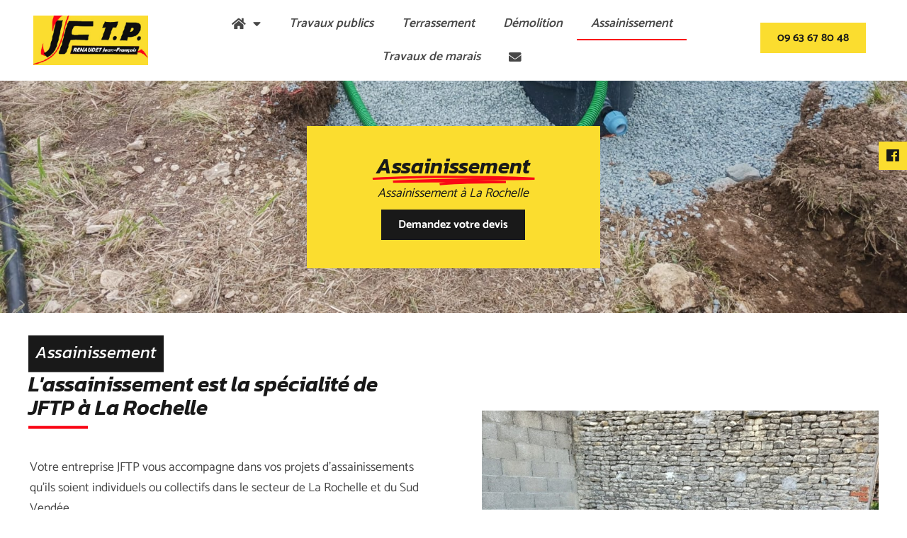

--- FILE ---
content_type: text/html; charset=UTF-8
request_url: https://www.jftp-terrassement.fr/assainissement-la-rochelle/
body_size: 22098
content:
<!doctype html>
<html lang="fr-FR">
<head>
	<meta charset="UTF-8">
	<meta name="viewport" content="width=device-width, initial-scale=1">
	<link rel="profile" href="https://gmpg.org/xfn/11">
	<meta name='robots' content='index, follow, max-image-preview:large, max-snippet:-1, max-video-preview:-1' />

	<!-- This site is optimized with the Yoast SEO plugin v26.8 - https://yoast.com/product/yoast-seo-wordpress/ -->
	<title>Assainissement La Rochelle - JFTP</title>
	<meta name="description" content="JFTP, spécialisé dans les travaux d&#039;Assainissement à La Rochelle, réalise tous types de chantiers. Demandez votre devis d&#039;assainissement à JFTP." />
	<link rel="canonical" href="https://www.jftp-terrassement.fr/assainissement-la-rochelle/" />
	<meta property="og:locale" content="fr_FR" />
	<meta property="og:type" content="article" />
	<meta property="og:title" content="Assainissement La Rochelle - JFTP" />
	<meta property="og:description" content="JFTP, spécialisé dans les travaux d&#039;Assainissement à La Rochelle, réalise tous types de chantiers. Demandez votre devis d&#039;assainissement à JFTP." />
	<meta property="og:url" content="https://www.jftp-terrassement.fr/assainissement-la-rochelle/" />
	<meta property="og:site_name" content="JFTP" />
	<meta property="article:publisher" content="https://www.facebook.com/jftp.travauxpublics/" />
	<meta property="article:modified_time" content="2024-10-21T12:59:32+00:00" />
	<meta property="og:image" content="https://www.jftp-terrassement.fr/wp-content/uploads/2024/06/assainissement-jftp-travaux-public-la-rochelle-6.webp" />
	<meta property="og:image:width" content="550" />
	<meta property="og:image:height" content="450" />
	<meta property="og:image:type" content="image/webp" />
	<meta name="twitter:card" content="summary_large_image" />
	<!-- / Yoast SEO plugin. -->


<link rel='dns-prefetch' href='//sayclick.tools.agence-saycom.fr' />
<link rel="alternate" type="application/rss+xml" title="JFTP &raquo; Flux" href="https://www.jftp-terrassement.fr/feed/" />
<link rel="alternate" type="application/rss+xml" title="JFTP &raquo; Flux des commentaires" href="https://www.jftp-terrassement.fr/comments/feed/" />
<link rel="alternate" title="oEmbed (JSON)" type="application/json+oembed" href="https://www.jftp-terrassement.fr/wp-json/oembed/1.0/embed?url=https%3A%2F%2Fwww.jftp-terrassement.fr%2Fassainissement-la-rochelle%2F" />
<link rel="alternate" title="oEmbed (XML)" type="text/xml+oembed" href="https://www.jftp-terrassement.fr/wp-json/oembed/1.0/embed?url=https%3A%2F%2Fwww.jftp-terrassement.fr%2Fassainissement-la-rochelle%2F&#038;format=xml" />
<style id='wp-img-auto-sizes-contain-inline-css'>
img:is([sizes=auto i],[sizes^="auto," i]){contain-intrinsic-size:3000px 1500px}
/*# sourceURL=wp-img-auto-sizes-contain-inline-css */
</style>
<style id='wp-emoji-styles-inline-css'>

	img.wp-smiley, img.emoji {
		display: inline !important;
		border: none !important;
		box-shadow: none !important;
		height: 1em !important;
		width: 1em !important;
		margin: 0 0.07em !important;
		vertical-align: -0.1em !important;
		background: none !important;
		padding: 0 !important;
	}
/*# sourceURL=wp-emoji-styles-inline-css */
</style>
<style id='classic-theme-styles-inline-css'>
/*! This file is auto-generated */
.wp-block-button__link{color:#fff;background-color:#32373c;border-radius:9999px;box-shadow:none;text-decoration:none;padding:calc(.667em + 2px) calc(1.333em + 2px);font-size:1.125em}.wp-block-file__button{background:#32373c;color:#fff;text-decoration:none}
/*# sourceURL=/wp-includes/css/classic-themes.min.css */
</style>
<link rel='stylesheet' id='parent-style-css' href='https://www.jftp-terrassement.fr/wp-content/themes/hello-elementor/style.css?ver=6.9' media='all' />
<link rel='stylesheet' id='hello-elementor-css' href='https://www.jftp-terrassement.fr/wp-content/themes/hello-elementor/style.min.css?ver=3.1.1' media='all' />
<link rel='stylesheet' id='hello-elementor-theme-style-css' href='https://www.jftp-terrassement.fr/wp-content/themes/hello-elementor/theme.min.css?ver=3.1.1' media='all' />
<link rel='stylesheet' id='hello-elementor-header-footer-css' href='https://www.jftp-terrassement.fr/wp-content/themes/hello-elementor/header-footer.min.css?ver=3.1.1' media='all' />
<link rel='stylesheet' id='elementor-frontend-css' href='https://www.jftp-terrassement.fr/wp-content/uploads/elementor/css/custom-frontend.min.css?ver=1742253336' media='all' />
<style id='elementor-frontend-inline-css'>
.elementor-kit-828{--e-global-color-primary:#FFFFFF;--e-global-color-secondary:#191919;--e-global-color-text:#191919CC;--e-global-color-accent:#FBDD2F;--e-global-color-297c0f41:#FA0816;--e-global-color-21494a2:#E6E6E6;--e-global-typography-primary-font-family:"Kanit";--e-global-typography-primary-font-size:3rem;--e-global-typography-primary-font-weight:600;--e-global-typography-primary-text-transform:none;--e-global-typography-primary-font-style:italic;--e-global-typography-primary-line-height:1.1em;--e-global-typography-primary-letter-spacing:0px;--e-global-typography-secondary-font-family:"Kanit";--e-global-typography-secondary-font-size:1.6rem;--e-global-typography-secondary-font-weight:600;--e-global-typography-secondary-text-transform:none;--e-global-typography-secondary-font-style:italic;--e-global-typography-secondary-line-height:1.2em;--e-global-typography-text-font-family:"Catamaran";--e-global-typography-text-font-size:1.1rem;--e-global-typography-text-font-weight:400;--e-global-typography-text-text-transform:none;--e-global-typography-text-line-height:1.7em;--e-global-typography-text-letter-spacing:0px;--e-global-typography-accent-font-family:"Catamaran";--e-global-typography-accent-font-size:1rem;--e-global-typography-accent-font-weight:700;--e-global-typography-accent-text-transform:none;--e-global-typography-accent-line-height:1.2em;--e-global-typography-accent-letter-spacing:0px;--e-global-typography-20381fe-font-family:"Kanit";--e-global-typography-20381fe-font-size:1.5rem;--e-global-typography-20381fe-font-weight:600;--e-global-typography-20381fe-text-transform:none;--e-global-typography-20381fe-font-style:italic;--e-global-typography-20381fe-line-height:1.2em;--e-global-typography-20381fe-letter-spacing:0px;--e-global-typography-c2fcbf4-font-family:"Catamaran";--e-global-typography-c2fcbf4-font-size:1.1rem;--e-global-typography-c2fcbf4-font-weight:600;--e-global-typography-c2fcbf4-text-transform:none;--e-global-typography-c2fcbf4-line-height:1.2em;--e-global-typography-c2fcbf4-letter-spacing:0px;--e-global-typography-1c2861d-font-family:"Catamaran";--e-global-typography-1c2861d-font-size:0.9rem;--e-global-typography-1c2861d-font-weight:400;--e-global-typography-1c2861d-text-transform:none;--e-global-typography-1c2861d-line-height:1em;--e-global-typography-3d6a969-font-family:"Kanit";--e-global-typography-3d6a969-font-size:1.875rem;--e-global-typography-3d6a969-font-weight:400;--e-global-typography-3d6a969-text-transform:none;--e-global-typography-3d6a969-line-height:1.2em;background-color:var( --e-global-color-primary );color:var( --e-global-color-text );font-family:var( --e-global-typography-text-font-family ), Sans-serif;font-size:var( --e-global-typography-text-font-size );font-weight:var( --e-global-typography-text-font-weight );text-transform:var( --e-global-typography-text-text-transform );line-height:var( --e-global-typography-text-line-height );letter-spacing:var( --e-global-typography-text-letter-spacing );}.elementor-kit-828 button,.elementor-kit-828 input[type="button"],.elementor-kit-828 input[type="submit"],.elementor-kit-828 .elementor-button{background-color:var( --e-global-color-accent );font-family:var( --e-global-typography-accent-font-family ), Sans-serif;font-size:var( --e-global-typography-accent-font-size );font-weight:var( --e-global-typography-accent-font-weight );text-transform:var( --e-global-typography-accent-text-transform );line-height:var( --e-global-typography-accent-line-height );letter-spacing:var( --e-global-typography-accent-letter-spacing );color:var( --e-global-color-secondary );border-radius:0px 0px 0px 0px;padding:12px 24px 12px 24px;}.elementor-kit-828 button:hover,.elementor-kit-828 button:focus,.elementor-kit-828 input[type="button"]:hover,.elementor-kit-828 input[type="button"]:focus,.elementor-kit-828 input[type="submit"]:hover,.elementor-kit-828 input[type="submit"]:focus,.elementor-kit-828 .elementor-button:hover,.elementor-kit-828 .elementor-button:focus{background-color:var( --e-global-color-297c0f41 );color:var( --e-global-color-secondary );border-radius:0px 0px 0px 0px;}.elementor-kit-828 e-page-transition{background-color:#FFBC7D;}.elementor-kit-828 p{margin-bottom:20px;}.elementor-kit-828 a{color:var( --e-global-color-297c0f41 );}.elementor-kit-828 a:hover{color:var( --e-global-color-297c0f41 );}.elementor-kit-828 input:not([type="button"]):not([type="submit"]),.elementor-kit-828 textarea,.elementor-kit-828 .elementor-field-textual{font-family:var( --e-global-typography-text-font-family ), Sans-serif;font-size:var( --e-global-typography-text-font-size );font-weight:var( --e-global-typography-text-font-weight );text-transform:var( --e-global-typography-text-text-transform );line-height:var( --e-global-typography-text-line-height );letter-spacing:var( --e-global-typography-text-letter-spacing );color:var( --e-global-color-secondary );background-color:var( --e-global-color-21494a2 );border-style:solid;border-width:1px 1px 1px 1px;border-color:var( --e-global-color-21494a2 );border-radius:0px 0px 0px 0px;}.elementor-kit-828 input:focus:not([type="button"]):not([type="submit"]),.elementor-kit-828 textarea:focus,.elementor-kit-828 .elementor-field-textual:focus{color:var( --e-global-color-secondary );background-color:var( --e-global-color-21494a2 );}.elementor-section.elementor-section-boxed > .elementor-container{max-width:1400px;}.e-con{--container-max-width:1400px;}.elementor-widget:not(:last-child){margin-block-end:8px;}.elementor-element{--widgets-spacing:8px 8px;--widgets-spacing-row:8px;--widgets-spacing-column:8px;}.elementor-lightbox{background-color:#191919B0;--lightbox-ui-color:#FFFFFF;--lightbox-ui-color-hover:var( --e-global-color-accent );--lightbox-text-color:#FFFFFF;}@media(max-width:1366px){.elementor-kit-828{--e-global-typography-primary-font-size:2rem;--e-global-typography-secondary-font-size:1.9rem;font-size:var( --e-global-typography-text-font-size );line-height:var( --e-global-typography-text-line-height );letter-spacing:var( --e-global-typography-text-letter-spacing );}.elementor-kit-828 button,.elementor-kit-828 input[type="button"],.elementor-kit-828 input[type="submit"],.elementor-kit-828 .elementor-button{font-size:var( --e-global-typography-accent-font-size );line-height:var( --e-global-typography-accent-line-height );letter-spacing:var( --e-global-typography-accent-letter-spacing );}.elementor-kit-828 input:not([type="button"]):not([type="submit"]),.elementor-kit-828 textarea,.elementor-kit-828 .elementor-field-textual{font-size:var( --e-global-typography-text-font-size );line-height:var( --e-global-typography-text-line-height );letter-spacing:var( --e-global-typography-text-letter-spacing );}}@media(max-width:1280px){.elementor-kit-828{--e-global-typography-primary-font-size:1.9rem;--e-global-typography-20381fe-font-size:1.2rem;--e-global-typography-3d6a969-font-size:1.5rem;}}@media(max-width:1024px){.elementor-kit-828{--e-global-typography-primary-font-size:1.7rem;--e-global-typography-secondary-font-size:1.8rem;--e-global-typography-c2fcbf4-font-size:23px;font-size:var( --e-global-typography-text-font-size );line-height:var( --e-global-typography-text-line-height );letter-spacing:var( --e-global-typography-text-letter-spacing );}.elementor-kit-828 button,.elementor-kit-828 input[type="button"],.elementor-kit-828 input[type="submit"],.elementor-kit-828 .elementor-button{font-size:var( --e-global-typography-accent-font-size );line-height:var( --e-global-typography-accent-line-height );letter-spacing:var( --e-global-typography-accent-letter-spacing );}.elementor-kit-828 input:not([type="button"]):not([type="submit"]),.elementor-kit-828 textarea,.elementor-kit-828 .elementor-field-textual{font-size:var( --e-global-typography-text-font-size );line-height:var( --e-global-typography-text-line-height );letter-spacing:var( --e-global-typography-text-letter-spacing );}}@media(max-width:767px){.elementor-kit-828{font-size:var( --e-global-typography-text-font-size );line-height:var( --e-global-typography-text-line-height );letter-spacing:var( --e-global-typography-text-letter-spacing );}.elementor-kit-828 button,.elementor-kit-828 input[type="button"],.elementor-kit-828 input[type="submit"],.elementor-kit-828 .elementor-button{font-size:var( --e-global-typography-accent-font-size );line-height:var( --e-global-typography-accent-line-height );letter-spacing:var( --e-global-typography-accent-letter-spacing );}.elementor-kit-828 input:not([type="button"]):not([type="submit"]),.elementor-kit-828 textarea,.elementor-kit-828 .elementor-field-textual{font-size:var( --e-global-typography-text-font-size );line-height:var( --e-global-typography-text-line-height );letter-spacing:var( --e-global-typography-text-letter-spacing );}}
.elementor-2803 .elementor-element.elementor-element-7b57b6f:not(.elementor-motion-effects-element-type-background), .elementor-2803 .elementor-element.elementor-element-7b57b6f > .elementor-motion-effects-container > .elementor-motion-effects-layer{background-image:url("https://www.jftp-terrassement.fr/wp-content/uploads/2024/10/Branchement-de-la-pompe-de-relevage.jpg");background-position:bottom center;background-repeat:no-repeat;background-size:cover;}.elementor-2803 .elementor-element.elementor-element-7b57b6f > .elementor-background-overlay{background-color:var( --e-global-color-text );opacity:0.5;transition:background 0.3s, border-radius 0.3s, opacity 0.3s;}.elementor-2803 .elementor-element.elementor-element-7b57b6f .elementor-column-gap-custom .elementor-column > .elementor-element-populated{padding:40px;}.elementor-2803 .elementor-element.elementor-element-7b57b6f > .elementor-container{min-height:40vh;}.elementor-2803 .elementor-element.elementor-element-7b57b6f{transition:background 0.3s, border 0.3s, border-radius 0.3s, box-shadow 0.3s;padding:20px 20px 20px 20px;z-index:0;}.elementor-2803 .elementor-element.elementor-element-456c6e9:not(.elementor-motion-effects-element-type-background) > .elementor-widget-wrap, .elementor-2803 .elementor-element.elementor-element-456c6e9 > .elementor-widget-wrap > .elementor-motion-effects-container > .elementor-motion-effects-layer{background-color:var( --e-global-color-accent );}.elementor-bc-flex-widget .elementor-2803 .elementor-element.elementor-element-456c6e9.elementor-column .elementor-widget-wrap{align-items:center;}.elementor-2803 .elementor-element.elementor-element-456c6e9.elementor-column.elementor-element[data-element_type="column"] > .elementor-widget-wrap.elementor-element-populated{align-content:center;align-items:center;}.elementor-2803 .elementor-element.elementor-element-456c6e9.elementor-column > .elementor-widget-wrap{justify-content:center;}.elementor-2803 .elementor-element.elementor-element-456c6e9 > .elementor-element-populated{transition:background 0.3s, border 0.3s, border-radius 0.3s, box-shadow 0.3s;padding:100px 0px 100px 0px;}.elementor-2803 .elementor-element.elementor-element-456c6e9 > .elementor-element-populated > .elementor-background-overlay{transition:background 0.3s, border-radius 0.3s, opacity 0.3s;}.elementor-widget-animated-headline .elementor-headline-dynamic-wrapper path{stroke:var( --e-global-color-accent );}.elementor-widget-animated-headline .elementor-headline-plain-text{color:var( --e-global-color-secondary );}.elementor-widget-animated-headline .elementor-headline{font-family:var( --e-global-typography-primary-font-family ), Sans-serif;font-size:var( --e-global-typography-primary-font-size );font-weight:var( --e-global-typography-primary-font-weight );text-transform:var( --e-global-typography-primary-text-transform );font-style:var( --e-global-typography-primary-font-style );line-height:var( --e-global-typography-primary-line-height );letter-spacing:var( --e-global-typography-primary-letter-spacing );}.elementor-widget-animated-headline{--dynamic-text-color:var( --e-global-color-secondary );}.elementor-widget-animated-headline .elementor-headline-dynamic-text{font-family:var( --e-global-typography-primary-font-family ), Sans-serif;font-weight:var( --e-global-typography-primary-font-weight );text-transform:var( --e-global-typography-primary-text-transform );font-style:var( --e-global-typography-primary-font-style );line-height:var( --e-global-typography-primary-line-height );letter-spacing:var( --e-global-typography-primary-letter-spacing );}.elementor-2803 .elementor-element.elementor-element-5c0614d{--animation-duration:1200ms;}.elementor-2803 .elementor-element.elementor-element-5c0614d .elementor-headline{text-align:center;}.elementor-2803 .elementor-element.elementor-element-5c0614d .elementor-headline-dynamic-wrapper path{stroke:var( --e-global-color-297c0f41 );}.elementor-widget-heading .elementor-heading-title{font-family:var( --e-global-typography-primary-font-family ), Sans-serif;font-size:var( --e-global-typography-primary-font-size );font-weight:var( --e-global-typography-primary-font-weight );text-transform:var( --e-global-typography-primary-text-transform );font-style:var( --e-global-typography-primary-font-style );line-height:var( --e-global-typography-primary-line-height );letter-spacing:var( --e-global-typography-primary-letter-spacing );color:var( --e-global-color-primary );}.elementor-2803 .elementor-element.elementor-element-2d42726{text-align:center;}.elementor-2803 .elementor-element.elementor-element-2d42726 .elementor-heading-title{font-family:var( --e-global-typography-text-font-family ), Sans-serif;font-size:var( --e-global-typography-text-font-size );font-weight:var( --e-global-typography-text-font-weight );text-transform:var( --e-global-typography-text-text-transform );line-height:var( --e-global-typography-text-line-height );letter-spacing:var( --e-global-typography-text-letter-spacing );color:var( --e-global-color-secondary );}.elementor-widget-button .elementor-button{background-color:var( --e-global-color-accent );font-family:var( --e-global-typography-accent-font-family ), Sans-serif;font-size:var( --e-global-typography-accent-font-size );font-weight:var( --e-global-typography-accent-font-weight );text-transform:var( --e-global-typography-accent-text-transform );line-height:var( --e-global-typography-accent-line-height );letter-spacing:var( --e-global-typography-accent-letter-spacing );}.elementor-2803 .elementor-element.elementor-element-0f0930f .elementor-button{background-color:var( --e-global-color-secondary );fill:var( --e-global-color-primary );color:var( --e-global-color-primary );border-radius:0px 0px 0px 0px;}.elementor-2803 .elementor-element.elementor-element-0f0930f .elementor-button:hover, .elementor-2803 .elementor-element.elementor-element-0f0930f .elementor-button:focus{background-color:var( --e-global-color-297c0f41 );color:var( --e-global-color-secondary );}.elementor-2803 .elementor-element.elementor-element-0f0930f .elementor-button:hover svg, .elementor-2803 .elementor-element.elementor-element-0f0930f .elementor-button:focus svg{fill:var( --e-global-color-secondary );}.elementor-2803 .elementor-element.elementor-element-f885bdd > .elementor-container > .elementor-column > .elementor-widget-wrap{align-content:center;align-items:center;}.elementor-2803 .elementor-element.elementor-element-f885bdd .elementor-column-gap-custom .elementor-column > .elementor-element-populated{padding:40px;}.elementor-2803 .elementor-element.elementor-element-f885bdd{padding:60px 0px 60px 0px;}.elementor-2803 .elementor-element.elementor-element-d37a798 > .elementor-widget-wrap > .elementor-widget:not(.elementor-widget__width-auto):not(.elementor-widget__width-initial):not(:last-child):not(.elementor-absolute){margin-bottom:0px;}.elementor-2803 .elementor-element.elementor-element-fddf71a{width:auto;max-width:auto;text-align:center;}.elementor-2803 .elementor-element.elementor-element-fddf71a > .elementor-widget-container{background-color:var( --e-global-color-secondary );padding:10px 10px 10px 10px;}.elementor-2803 .elementor-element.elementor-element-fddf71a .elementor-heading-title{font-family:var( --e-global-typography-3d6a969-font-family ), Sans-serif;font-size:var( --e-global-typography-3d6a969-font-size );font-weight:var( --e-global-typography-3d6a969-font-weight );text-transform:var( --e-global-typography-3d6a969-text-transform );line-height:var( --e-global-typography-3d6a969-line-height );color:var( --e-global-color-primary );}.elementor-2803 .elementor-element.elementor-element-055c4a5 > .elementor-widget-container{margin:0px 0px 0px 0px;}.elementor-2803 .elementor-element.elementor-element-055c4a5{text-align:left;}.elementor-2803 .elementor-element.elementor-element-055c4a5 .elementor-heading-title{font-family:var( --e-global-typography-primary-font-family ), Sans-serif;font-size:var( --e-global-typography-primary-font-size );font-weight:var( --e-global-typography-primary-font-weight );text-transform:var( --e-global-typography-primary-text-transform );font-style:var( --e-global-typography-primary-font-style );line-height:var( --e-global-typography-primary-line-height );letter-spacing:var( --e-global-typography-primary-letter-spacing );color:var( --e-global-color-secondary );}.elementor-widget-divider{--divider-color:var( --e-global-color-secondary );}.elementor-widget-divider .elementor-divider__text{color:var( --e-global-color-secondary );font-family:var( --e-global-typography-secondary-font-family ), Sans-serif;font-size:var( --e-global-typography-secondary-font-size );font-weight:var( --e-global-typography-secondary-font-weight );text-transform:var( --e-global-typography-secondary-text-transform );font-style:var( --e-global-typography-secondary-font-style );line-height:var( --e-global-typography-secondary-line-height );}.elementor-widget-divider.elementor-view-stacked .elementor-icon{background-color:var( --e-global-color-secondary );}.elementor-widget-divider.elementor-view-framed .elementor-icon, .elementor-widget-divider.elementor-view-default .elementor-icon{color:var( --e-global-color-secondary );border-color:var( --e-global-color-secondary );}.elementor-widget-divider.elementor-view-framed .elementor-icon, .elementor-widget-divider.elementor-view-default .elementor-icon svg{fill:var( --e-global-color-secondary );}.elementor-2803 .elementor-element.elementor-element-7864950{--divider-border-style:solid;--divider-color:var( --e-global-color-297c0f41 );--divider-border-width:3.8px;}.elementor-2803 .elementor-element.elementor-element-7864950 > .elementor-widget-container{margin:10px 0px 40px 0px;}.elementor-2803 .elementor-element.elementor-element-7864950 .elementor-divider-separator{width:15%;margin:0 auto;margin-left:0;}.elementor-2803 .elementor-element.elementor-element-7864950 .elementor-divider{text-align:left;padding-block-start:0px;padding-block-end:0px;}.elementor-widget-text-editor{font-family:var( --e-global-typography-text-font-family ), Sans-serif;font-size:var( --e-global-typography-text-font-size );font-weight:var( --e-global-typography-text-font-weight );text-transform:var( --e-global-typography-text-text-transform );line-height:var( --e-global-typography-text-line-height );letter-spacing:var( --e-global-typography-text-letter-spacing );color:var( --e-global-color-text );}.elementor-widget-text-editor.elementor-drop-cap-view-stacked .elementor-drop-cap{background-color:var( --e-global-color-primary );}.elementor-widget-text-editor.elementor-drop-cap-view-framed .elementor-drop-cap, .elementor-widget-text-editor.elementor-drop-cap-view-default .elementor-drop-cap{color:var( --e-global-color-primary );border-color:var( --e-global-color-primary );}.elementor-2803 .elementor-element.elementor-element-984bc1c > .elementor-widget-container{margin:0px 0px 0px 0px;padding:0px 8px 0px 2px;}.elementor-2803 .elementor-element.elementor-element-984bc1c{text-align:left;font-family:var( --e-global-typography-text-font-family ), Sans-serif;font-size:var( --e-global-typography-text-font-size );font-weight:var( --e-global-typography-text-font-weight );text-transform:var( --e-global-typography-text-text-transform );line-height:var( --e-global-typography-text-line-height );letter-spacing:var( --e-global-typography-text-letter-spacing );color:var( --e-global-color-text );}.elementor-2803 .elementor-element.elementor-element-86e5d0c .elementor-button:hover, .elementor-2803 .elementor-element.elementor-element-86e5d0c .elementor-button:focus{background-color:var( --e-global-color-297c0f41 );color:var( --e-global-color-secondary );}.elementor-2803 .elementor-element.elementor-element-86e5d0c > .elementor-widget-container{margin:20px 0px 0px 0px;}.elementor-2803 .elementor-element.elementor-element-86e5d0c .elementor-button{fill:var( --e-global-color-secondary );color:var( --e-global-color-secondary );}.elementor-2803 .elementor-element.elementor-element-86e5d0c .elementor-button:hover svg, .elementor-2803 .elementor-element.elementor-element-86e5d0c .elementor-button:focus svg{fill:var( --e-global-color-secondary );}.elementor-widget-image .widget-image-caption{color:var( --e-global-color-text );font-family:var( --e-global-typography-text-font-family ), Sans-serif;font-size:var( --e-global-typography-text-font-size );font-weight:var( --e-global-typography-text-font-weight );text-transform:var( --e-global-typography-text-text-transform );line-height:var( --e-global-typography-text-line-height );letter-spacing:var( --e-global-typography-text-letter-spacing );}.elementor-2803 .elementor-element.elementor-element-2a88415{text-align:center;}.elementor-2803 .elementor-element.elementor-element-2a88415 img{height:500px;object-fit:cover;object-position:center center;}.elementor-2803 .elementor-element.elementor-element-835798b > .elementor-container > .elementor-column > .elementor-widget-wrap{align-content:center;align-items:center;}.elementor-2803 .elementor-element.elementor-element-835798b > .elementor-background-overlay{background-image:url("https://www.jftp-terrassement.fr/wp-content/uploads/2024/06/07-scaled.jpg");background-position:center center;background-repeat:no-repeat;background-size:cover;opacity:0.1;}.elementor-2803 .elementor-element.elementor-element-835798b .elementor-column-gap-custom .elementor-column > .elementor-element-populated{padding:40px;}.elementor-2803 .elementor-element.elementor-element-835798b{padding:60px 0px 60px 0px;}.elementor-2803 .elementor-element.elementor-element-b3155fd{text-align:center;}.elementor-2803 .elementor-element.elementor-element-b3155fd img{height:500px;object-fit:cover;object-position:center center;}.elementor-2803 .elementor-element.elementor-element-57d7253 > .elementor-widget-wrap > .elementor-widget:not(.elementor-widget__width-auto):not(.elementor-widget__width-initial):not(:last-child):not(.elementor-absolute){margin-bottom:0px;}.elementor-2803 .elementor-element.elementor-element-4c90373{width:auto;max-width:auto;text-align:center;}.elementor-2803 .elementor-element.elementor-element-4c90373 > .elementor-widget-container{background-color:var( --e-global-color-secondary );padding:10px 10px 10px 10px;}.elementor-2803 .elementor-element.elementor-element-4c90373 .elementor-heading-title{font-family:var( --e-global-typography-3d6a969-font-family ), Sans-serif;font-size:var( --e-global-typography-3d6a969-font-size );font-weight:var( --e-global-typography-3d6a969-font-weight );text-transform:var( --e-global-typography-3d6a969-text-transform );line-height:var( --e-global-typography-3d6a969-line-height );color:var( --e-global-color-primary );}.elementor-2803 .elementor-element.elementor-element-1ff6a80 > .elementor-widget-container{margin:0px 0px 0px 0px;}.elementor-2803 .elementor-element.elementor-element-1ff6a80{text-align:left;}.elementor-2803 .elementor-element.elementor-element-1ff6a80 .elementor-heading-title{font-family:var( --e-global-typography-primary-font-family ), Sans-serif;font-size:var( --e-global-typography-primary-font-size );font-weight:var( --e-global-typography-primary-font-weight );text-transform:var( --e-global-typography-primary-text-transform );font-style:var( --e-global-typography-primary-font-style );line-height:var( --e-global-typography-primary-line-height );letter-spacing:var( --e-global-typography-primary-letter-spacing );color:var( --e-global-color-secondary );}.elementor-2803 .elementor-element.elementor-element-847397a{--divider-border-style:solid;--divider-color:var( --e-global-color-297c0f41 );--divider-border-width:3.8px;}.elementor-2803 .elementor-element.elementor-element-847397a > .elementor-widget-container{margin:10px 0px 40px 0px;}.elementor-2803 .elementor-element.elementor-element-847397a .elementor-divider-separator{width:15%;margin:0 auto;margin-left:0;}.elementor-2803 .elementor-element.elementor-element-847397a .elementor-divider{text-align:left;padding-block-start:0px;padding-block-end:0px;}.elementor-2803 .elementor-element.elementor-element-1020471 > .elementor-widget-container{margin:0px 0px 0px 0px;padding:0px 8px 0px 2px;}.elementor-2803 .elementor-element.elementor-element-1020471{text-align:left;font-family:var( --e-global-typography-text-font-family ), Sans-serif;font-size:var( --e-global-typography-text-font-size );font-weight:var( --e-global-typography-text-font-weight );text-transform:var( --e-global-typography-text-text-transform );line-height:var( --e-global-typography-text-line-height );letter-spacing:var( --e-global-typography-text-letter-spacing );color:var( --e-global-color-text );}.elementor-2803 .elementor-element.elementor-element-03efa32 .elementor-button:hover, .elementor-2803 .elementor-element.elementor-element-03efa32 .elementor-button:focus{background-color:var( --e-global-color-297c0f41 );color:var( --e-global-color-secondary );}.elementor-2803 .elementor-element.elementor-element-03efa32 > .elementor-widget-container{margin:20px 0px 0px 0px;}.elementor-2803 .elementor-element.elementor-element-03efa32 .elementor-button{fill:var( --e-global-color-secondary );color:var( --e-global-color-secondary );}.elementor-2803 .elementor-element.elementor-element-03efa32 .elementor-button:hover svg, .elementor-2803 .elementor-element.elementor-element-03efa32 .elementor-button:focus svg{fill:var( --e-global-color-secondary );}.elementor-2803 .elementor-element.elementor-element-97614b6 > .elementor-container > .elementor-column > .elementor-widget-wrap{align-content:center;align-items:center;}.elementor-2803 .elementor-element.elementor-element-97614b6 .elementor-column-gap-custom .elementor-column > .elementor-element-populated{padding:40px;}.elementor-2803 .elementor-element.elementor-element-97614b6{padding:60px 0px 60px 0px;}.elementor-2803 .elementor-element.elementor-element-25387e0 > .elementor-widget-wrap > .elementor-widget:not(.elementor-widget__width-auto):not(.elementor-widget__width-initial):not(:last-child):not(.elementor-absolute){margin-bottom:0px;}.elementor-2803 .elementor-element.elementor-element-cfbe166{width:auto;max-width:auto;text-align:center;}.elementor-2803 .elementor-element.elementor-element-cfbe166 > .elementor-widget-container{background-color:var( --e-global-color-secondary );padding:10px 10px 10px 10px;}.elementor-2803 .elementor-element.elementor-element-cfbe166 .elementor-heading-title{font-family:var( --e-global-typography-3d6a969-font-family ), Sans-serif;font-size:var( --e-global-typography-3d6a969-font-size );font-weight:var( --e-global-typography-3d6a969-font-weight );text-transform:var( --e-global-typography-3d6a969-text-transform );line-height:var( --e-global-typography-3d6a969-line-height );color:var( --e-global-color-primary );}.elementor-2803 .elementor-element.elementor-element-7b1ca12 > .elementor-widget-container{margin:0px 0px 0px 0px;}.elementor-2803 .elementor-element.elementor-element-7b1ca12{text-align:left;}.elementor-2803 .elementor-element.elementor-element-7b1ca12 .elementor-heading-title{font-family:var( --e-global-typography-primary-font-family ), Sans-serif;font-size:var( --e-global-typography-primary-font-size );font-weight:var( --e-global-typography-primary-font-weight );text-transform:var( --e-global-typography-primary-text-transform );font-style:var( --e-global-typography-primary-font-style );line-height:var( --e-global-typography-primary-line-height );letter-spacing:var( --e-global-typography-primary-letter-spacing );color:var( --e-global-color-secondary );}.elementor-2803 .elementor-element.elementor-element-c0d0b0e{--divider-border-style:solid;--divider-color:var( --e-global-color-297c0f41 );--divider-border-width:3.8px;}.elementor-2803 .elementor-element.elementor-element-c0d0b0e > .elementor-widget-container{margin:10px 0px 40px 0px;}.elementor-2803 .elementor-element.elementor-element-c0d0b0e .elementor-divider-separator{width:15%;margin:0 auto;margin-left:0;}.elementor-2803 .elementor-element.elementor-element-c0d0b0e .elementor-divider{text-align:left;padding-block-start:0px;padding-block-end:0px;}.elementor-2803 .elementor-element.elementor-element-ea3c3ca > .elementor-widget-container{margin:0px 0px 0px 0px;padding:0px 8px 0px 2px;}.elementor-2803 .elementor-element.elementor-element-ea3c3ca{text-align:left;font-family:var( --e-global-typography-text-font-family ), Sans-serif;font-size:var( --e-global-typography-text-font-size );font-weight:var( --e-global-typography-text-font-weight );text-transform:var( --e-global-typography-text-text-transform );line-height:var( --e-global-typography-text-line-height );letter-spacing:var( --e-global-typography-text-letter-spacing );color:var( --e-global-color-text );}.elementor-2803 .elementor-element.elementor-element-34dbb23 .elementor-button:hover, .elementor-2803 .elementor-element.elementor-element-34dbb23 .elementor-button:focus{background-color:var( --e-global-color-297c0f41 );color:var( --e-global-color-secondary );}.elementor-2803 .elementor-element.elementor-element-34dbb23 > .elementor-widget-container{margin:20px 0px 0px 0px;}.elementor-2803 .elementor-element.elementor-element-34dbb23 .elementor-button{fill:var( --e-global-color-secondary );color:var( --e-global-color-secondary );}.elementor-2803 .elementor-element.elementor-element-34dbb23 .elementor-button:hover svg, .elementor-2803 .elementor-element.elementor-element-34dbb23 .elementor-button:focus svg{fill:var( --e-global-color-secondary );}.elementor-2803 .elementor-element.elementor-element-d8b7a16{text-align:center;}.elementor-2803 .elementor-element.elementor-element-d8b7a16 img{height:500px;object-fit:cover;object-position:center center;}.elementor-2803 .elementor-element.elementor-element-b73caa2 > .elementor-container > .elementor-column > .elementor-widget-wrap{align-content:center;align-items:center;}.elementor-2803 .elementor-element.elementor-element-b73caa2 > .elementor-background-overlay{background-image:url("https://www.jftp-terrassement.fr/wp-content/uploads/2024/06/07-scaled.jpg");background-position:center center;background-repeat:no-repeat;background-size:cover;opacity:0.1;}.elementor-2803 .elementor-element.elementor-element-b73caa2 .elementor-column-gap-custom .elementor-column > .elementor-element-populated{padding:40px;}.elementor-2803 .elementor-element.elementor-element-b73caa2{padding:100px 0px 100px 0px;}.elementor-2803 .elementor-element.elementor-element-e7129af.elementor-column > .elementor-widget-wrap{justify-content:center;}.elementor-2803 .elementor-element.elementor-element-e7129af > .elementor-widget-wrap > .elementor-widget:not(.elementor-widget__width-auto):not(.elementor-widget__width-initial):not(:last-child):not(.elementor-absolute){margin-bottom:0px;}.elementor-2803 .elementor-element.elementor-element-64984a6{width:auto;max-width:auto;text-align:center;}.elementor-2803 .elementor-element.elementor-element-64984a6 > .elementor-widget-container{background-color:var( --e-global-color-secondary );padding:10px 10px 10px 10px;}.elementor-2803 .elementor-element.elementor-element-64984a6 .elementor-heading-title{font-family:var( --e-global-typography-3d6a969-font-family ), Sans-serif;font-size:var( --e-global-typography-3d6a969-font-size );font-weight:var( --e-global-typography-3d6a969-font-weight );text-transform:var( --e-global-typography-3d6a969-text-transform );line-height:var( --e-global-typography-3d6a969-line-height );color:var( --e-global-color-primary );}.elementor-2803 .elementor-element.elementor-element-94e7982 > .elementor-widget-container{margin:0px 0px 0px 0px;}.elementor-2803 .elementor-element.elementor-element-94e7982{text-align:center;}.elementor-2803 .elementor-element.elementor-element-94e7982 .elementor-heading-title{font-family:var( --e-global-typography-primary-font-family ), Sans-serif;font-size:var( --e-global-typography-primary-font-size );font-weight:var( --e-global-typography-primary-font-weight );text-transform:var( --e-global-typography-primary-text-transform );font-style:var( --e-global-typography-primary-font-style );line-height:var( --e-global-typography-primary-line-height );letter-spacing:var( --e-global-typography-primary-letter-spacing );color:var( --e-global-color-secondary );}.elementor-2803 .elementor-element.elementor-element-0a6995f{--divider-border-style:solid;--divider-color:var( --e-global-color-297c0f41 );--divider-border-width:3.8px;}.elementor-2803 .elementor-element.elementor-element-0a6995f > .elementor-widget-container{margin:10px 0px 40px 0px;}.elementor-2803 .elementor-element.elementor-element-0a6995f .elementor-divider-separator{width:15%;margin:0 auto;margin-center:0;}.elementor-2803 .elementor-element.elementor-element-0a6995f .elementor-divider{text-align:center;padding-block-start:0px;padding-block-end:0px;}.elementor-widget-gallery .elementor-gallery-item__title{font-family:var( --e-global-typography-primary-font-family ), Sans-serif;font-size:var( --e-global-typography-primary-font-size );font-weight:var( --e-global-typography-primary-font-weight );text-transform:var( --e-global-typography-primary-text-transform );font-style:var( --e-global-typography-primary-font-style );line-height:var( --e-global-typography-primary-line-height );letter-spacing:var( --e-global-typography-primary-letter-spacing );}.elementor-widget-gallery .elementor-gallery-item__description{font-family:var( --e-global-typography-text-font-family ), Sans-serif;font-size:var( --e-global-typography-text-font-size );font-weight:var( --e-global-typography-text-font-weight );text-transform:var( --e-global-typography-text-text-transform );line-height:var( --e-global-typography-text-line-height );letter-spacing:var( --e-global-typography-text-letter-spacing );}.elementor-widget-gallery{--galleries-title-color-normal:var( --e-global-color-primary );--galleries-title-color-hover:var( --e-global-color-secondary );--galleries-pointer-bg-color-hover:var( --e-global-color-accent );--gallery-title-color-active:var( --e-global-color-secondary );--galleries-pointer-bg-color-active:var( --e-global-color-accent );}.elementor-widget-gallery .elementor-gallery-title{font-family:var( --e-global-typography-primary-font-family ), Sans-serif;font-size:var( --e-global-typography-primary-font-size );font-weight:var( --e-global-typography-primary-font-weight );text-transform:var( --e-global-typography-primary-text-transform );font-style:var( --e-global-typography-primary-font-style );line-height:var( --e-global-typography-primary-line-height );letter-spacing:var( --e-global-typography-primary-letter-spacing );}.elementor-2803 .elementor-element.elementor-element-00d1e13 .e-gallery-item:hover .elementor-gallery-item__overlay, .elementor-2803 .elementor-element.elementor-element-00d1e13 .e-gallery-item:focus .elementor-gallery-item__overlay{background-color:rgba(0,0,0,0.5);}.elementor-2803 .elementor-element.elementor-element-00d1e13{--image-transition-duration:800ms;--overlay-transition-duration:800ms;--content-text-align:center;--content-justify-content:center;--content-padding:20px;--content-transition-duration:800ms;--content-transition-delay:800ms;}:root{--page-title-display:none;}@media(max-width:1366px){.elementor-widget-animated-headline .elementor-headline{font-size:var( --e-global-typography-primary-font-size );line-height:var( --e-global-typography-primary-line-height );letter-spacing:var( --e-global-typography-primary-letter-spacing );}.elementor-widget-animated-headline .elementor-headline-dynamic-text{line-height:var( --e-global-typography-primary-line-height );letter-spacing:var( --e-global-typography-primary-letter-spacing );}.elementor-widget-heading .elementor-heading-title{font-size:var( --e-global-typography-primary-font-size );line-height:var( --e-global-typography-primary-line-height );letter-spacing:var( --e-global-typography-primary-letter-spacing );}.elementor-2803 .elementor-element.elementor-element-2d42726 .elementor-heading-title{font-size:var( --e-global-typography-text-font-size );line-height:var( --e-global-typography-text-line-height );letter-spacing:var( --e-global-typography-text-letter-spacing );}.elementor-widget-button .elementor-button{font-size:var( --e-global-typography-accent-font-size );line-height:var( --e-global-typography-accent-line-height );letter-spacing:var( --e-global-typography-accent-letter-spacing );}.elementor-2803 .elementor-element.elementor-element-fddf71a .elementor-heading-title{font-size:var( --e-global-typography-3d6a969-font-size );line-height:var( --e-global-typography-3d6a969-line-height );}.elementor-2803 .elementor-element.elementor-element-055c4a5 .elementor-heading-title{font-size:var( --e-global-typography-primary-font-size );line-height:var( --e-global-typography-primary-line-height );letter-spacing:var( --e-global-typography-primary-letter-spacing );}.elementor-widget-divider .elementor-divider__text{font-size:var( --e-global-typography-secondary-font-size );line-height:var( --e-global-typography-secondary-line-height );}.elementor-widget-text-editor{font-size:var( --e-global-typography-text-font-size );line-height:var( --e-global-typography-text-line-height );letter-spacing:var( --e-global-typography-text-letter-spacing );}.elementor-2803 .elementor-element.elementor-element-984bc1c{font-size:var( --e-global-typography-text-font-size );line-height:var( --e-global-typography-text-line-height );letter-spacing:var( --e-global-typography-text-letter-spacing );}.elementor-widget-image .widget-image-caption{font-size:var( --e-global-typography-text-font-size );line-height:var( --e-global-typography-text-line-height );letter-spacing:var( --e-global-typography-text-letter-spacing );}.elementor-2803 .elementor-element.elementor-element-4c90373 .elementor-heading-title{font-size:var( --e-global-typography-3d6a969-font-size );line-height:var( --e-global-typography-3d6a969-line-height );}.elementor-2803 .elementor-element.elementor-element-1ff6a80 .elementor-heading-title{font-size:var( --e-global-typography-primary-font-size );line-height:var( --e-global-typography-primary-line-height );letter-spacing:var( --e-global-typography-primary-letter-spacing );}.elementor-2803 .elementor-element.elementor-element-1020471{font-size:var( --e-global-typography-text-font-size );line-height:var( --e-global-typography-text-line-height );letter-spacing:var( --e-global-typography-text-letter-spacing );}.elementor-2803 .elementor-element.elementor-element-cfbe166 .elementor-heading-title{font-size:var( --e-global-typography-3d6a969-font-size );line-height:var( --e-global-typography-3d6a969-line-height );}.elementor-2803 .elementor-element.elementor-element-7b1ca12 .elementor-heading-title{font-size:var( --e-global-typography-primary-font-size );line-height:var( --e-global-typography-primary-line-height );letter-spacing:var( --e-global-typography-primary-letter-spacing );}.elementor-2803 .elementor-element.elementor-element-ea3c3ca{font-size:var( --e-global-typography-text-font-size );line-height:var( --e-global-typography-text-line-height );letter-spacing:var( --e-global-typography-text-letter-spacing );}.elementor-2803 .elementor-element.elementor-element-64984a6 .elementor-heading-title{font-size:var( --e-global-typography-3d6a969-font-size );line-height:var( --e-global-typography-3d6a969-line-height );}.elementor-2803 .elementor-element.elementor-element-94e7982 .elementor-heading-title{font-size:var( --e-global-typography-primary-font-size );line-height:var( --e-global-typography-primary-line-height );letter-spacing:var( --e-global-typography-primary-letter-spacing );}.elementor-widget-gallery .elementor-gallery-item__title{font-size:var( --e-global-typography-primary-font-size );line-height:var( --e-global-typography-primary-line-height );letter-spacing:var( --e-global-typography-primary-letter-spacing );}.elementor-widget-gallery .elementor-gallery-item__description{font-size:var( --e-global-typography-text-font-size );line-height:var( --e-global-typography-text-line-height );letter-spacing:var( --e-global-typography-text-letter-spacing );}.elementor-widget-gallery .elementor-gallery-title{font-size:var( --e-global-typography-primary-font-size );line-height:var( --e-global-typography-primary-line-height );letter-spacing:var( --e-global-typography-primary-letter-spacing );}}@media(max-width:1280px){.elementor-2803 .elementor-element.elementor-element-456c6e9 > .elementor-element-populated{padding:60px 0px 60px 0px;}.elementor-2803 .elementor-element.elementor-element-2a88415{text-align:center;}.elementor-2803 .elementor-element.elementor-element-2a88415 img{object-fit:cover;}.elementor-2803 .elementor-element.elementor-element-b3155fd{text-align:center;}.elementor-2803 .elementor-element.elementor-element-b3155fd img{object-fit:cover;}.elementor-2803 .elementor-element.elementor-element-d8b7a16{text-align:center;}.elementor-2803 .elementor-element.elementor-element-d8b7a16 img{object-fit:cover;}}@media(max-width:1024px){.elementor-2803 .elementor-element.elementor-element-456c6e9 > .elementor-element-populated{padding:40px 0px 40px 0px;}.elementor-widget-animated-headline .elementor-headline{font-size:var( --e-global-typography-primary-font-size );line-height:var( --e-global-typography-primary-line-height );letter-spacing:var( --e-global-typography-primary-letter-spacing );}.elementor-widget-animated-headline .elementor-headline-dynamic-text{line-height:var( --e-global-typography-primary-line-height );letter-spacing:var( --e-global-typography-primary-letter-spacing );}.elementor-widget-heading .elementor-heading-title{font-size:var( --e-global-typography-primary-font-size );line-height:var( --e-global-typography-primary-line-height );letter-spacing:var( --e-global-typography-primary-letter-spacing );}.elementor-2803 .elementor-element.elementor-element-2d42726 .elementor-heading-title{font-size:var( --e-global-typography-text-font-size );line-height:var( --e-global-typography-text-line-height );letter-spacing:var( --e-global-typography-text-letter-spacing );}.elementor-widget-button .elementor-button{font-size:var( --e-global-typography-accent-font-size );line-height:var( --e-global-typography-accent-line-height );letter-spacing:var( --e-global-typography-accent-letter-spacing );}.elementor-2803 .elementor-element.elementor-element-f885bdd{padding:40px 0px 40px 0px;}.elementor-2803 .elementor-element.elementor-element-fddf71a .elementor-heading-title{font-size:var( --e-global-typography-3d6a969-font-size );line-height:var( --e-global-typography-3d6a969-line-height );}.elementor-2803 .elementor-element.elementor-element-055c4a5 .elementor-heading-title{font-size:var( --e-global-typography-primary-font-size );line-height:var( --e-global-typography-primary-line-height );letter-spacing:var( --e-global-typography-primary-letter-spacing );}.elementor-widget-divider .elementor-divider__text{font-size:var( --e-global-typography-secondary-font-size );line-height:var( --e-global-typography-secondary-line-height );}.elementor-widget-text-editor{font-size:var( --e-global-typography-text-font-size );line-height:var( --e-global-typography-text-line-height );letter-spacing:var( --e-global-typography-text-letter-spacing );}.elementor-2803 .elementor-element.elementor-element-984bc1c{font-size:var( --e-global-typography-text-font-size );line-height:var( --e-global-typography-text-line-height );letter-spacing:var( --e-global-typography-text-letter-spacing );}.elementor-widget-image .widget-image-caption{font-size:var( --e-global-typography-text-font-size );line-height:var( --e-global-typography-text-line-height );letter-spacing:var( --e-global-typography-text-letter-spacing );}.elementor-2803 .elementor-element.elementor-element-835798b{padding:40px 0px 40px 0px;}.elementor-2803 .elementor-element.elementor-element-4c90373 .elementor-heading-title{font-size:var( --e-global-typography-3d6a969-font-size );line-height:var( --e-global-typography-3d6a969-line-height );}.elementor-2803 .elementor-element.elementor-element-1ff6a80 .elementor-heading-title{font-size:var( --e-global-typography-primary-font-size );line-height:var( --e-global-typography-primary-line-height );letter-spacing:var( --e-global-typography-primary-letter-spacing );}.elementor-2803 .elementor-element.elementor-element-1020471{font-size:var( --e-global-typography-text-font-size );line-height:var( --e-global-typography-text-line-height );letter-spacing:var( --e-global-typography-text-letter-spacing );}.elementor-2803 .elementor-element.elementor-element-97614b6{padding:40px 0px 40px 0px;}.elementor-2803 .elementor-element.elementor-element-cfbe166 .elementor-heading-title{font-size:var( --e-global-typography-3d6a969-font-size );line-height:var( --e-global-typography-3d6a969-line-height );}.elementor-2803 .elementor-element.elementor-element-7b1ca12 .elementor-heading-title{font-size:var( --e-global-typography-primary-font-size );line-height:var( --e-global-typography-primary-line-height );letter-spacing:var( --e-global-typography-primary-letter-spacing );}.elementor-2803 .elementor-element.elementor-element-ea3c3ca{font-size:var( --e-global-typography-text-font-size );line-height:var( --e-global-typography-text-line-height );letter-spacing:var( --e-global-typography-text-letter-spacing );}.elementor-2803 .elementor-element.elementor-element-b73caa2{padding:40px 0px 40px 0px;}.elementor-2803 .elementor-element.elementor-element-64984a6 .elementor-heading-title{font-size:var( --e-global-typography-3d6a969-font-size );line-height:var( --e-global-typography-3d6a969-line-height );}.elementor-2803 .elementor-element.elementor-element-94e7982 .elementor-heading-title{font-size:var( --e-global-typography-primary-font-size );line-height:var( --e-global-typography-primary-line-height );letter-spacing:var( --e-global-typography-primary-letter-spacing );}.elementor-widget-gallery .elementor-gallery-item__title{font-size:var( --e-global-typography-primary-font-size );line-height:var( --e-global-typography-primary-line-height );letter-spacing:var( --e-global-typography-primary-letter-spacing );}.elementor-widget-gallery .elementor-gallery-item__description{font-size:var( --e-global-typography-text-font-size );line-height:var( --e-global-typography-text-line-height );letter-spacing:var( --e-global-typography-text-letter-spacing );}.elementor-widget-gallery .elementor-gallery-title{font-size:var( --e-global-typography-primary-font-size );line-height:var( --e-global-typography-primary-line-height );letter-spacing:var( --e-global-typography-primary-letter-spacing );}}@media(max-width:767px){.elementor-2803 .elementor-element.elementor-element-7b57b6f .elementor-column-gap-custom .elementor-column > .elementor-element-populated{padding:20px;}.elementor-widget-animated-headline .elementor-headline{font-size:var( --e-global-typography-primary-font-size );line-height:var( --e-global-typography-primary-line-height );letter-spacing:var( --e-global-typography-primary-letter-spacing );}.elementor-widget-animated-headline .elementor-headline-dynamic-text{line-height:var( --e-global-typography-primary-line-height );letter-spacing:var( --e-global-typography-primary-letter-spacing );}.elementor-widget-heading .elementor-heading-title{font-size:var( --e-global-typography-primary-font-size );line-height:var( --e-global-typography-primary-line-height );letter-spacing:var( --e-global-typography-primary-letter-spacing );}.elementor-2803 .elementor-element.elementor-element-2d42726 .elementor-heading-title{font-size:var( --e-global-typography-text-font-size );line-height:var( --e-global-typography-text-line-height );letter-spacing:var( --e-global-typography-text-letter-spacing );}.elementor-widget-button .elementor-button{font-size:var( --e-global-typography-accent-font-size );line-height:var( --e-global-typography-accent-line-height );letter-spacing:var( --e-global-typography-accent-letter-spacing );}.elementor-2803 .elementor-element.elementor-element-f885bdd .elementor-column-gap-custom .elementor-column > .elementor-element-populated{padding:20px;}.elementor-2803 .elementor-element.elementor-element-f885bdd{padding:20px 0px 20px 0px;}.elementor-2803 .elementor-element.elementor-element-fddf71a .elementor-heading-title{font-size:var( --e-global-typography-3d6a969-font-size );line-height:var( --e-global-typography-3d6a969-line-height );}.elementor-2803 .elementor-element.elementor-element-055c4a5{text-align:center;}.elementor-2803 .elementor-element.elementor-element-055c4a5 .elementor-heading-title{font-size:var( --e-global-typography-primary-font-size );line-height:var( --e-global-typography-primary-line-height );letter-spacing:var( --e-global-typography-primary-letter-spacing );}.elementor-widget-divider .elementor-divider__text{font-size:var( --e-global-typography-secondary-font-size );line-height:var( --e-global-typography-secondary-line-height );}.elementor-2803 .elementor-element.elementor-element-7864950 .elementor-divider{text-align:center;}.elementor-2803 .elementor-element.elementor-element-7864950 .elementor-divider-separator{margin:0 auto;margin-center:0;}.elementor-widget-text-editor{font-size:var( --e-global-typography-text-font-size );line-height:var( --e-global-typography-text-line-height );letter-spacing:var( --e-global-typography-text-letter-spacing );}.elementor-2803 .elementor-element.elementor-element-984bc1c > .elementor-widget-container{margin:0px 0px 0px 0px;padding:0px 0px 0px 0px;}.elementor-2803 .elementor-element.elementor-element-984bc1c{font-size:var( --e-global-typography-text-font-size );line-height:var( --e-global-typography-text-line-height );letter-spacing:var( --e-global-typography-text-letter-spacing );}.elementor-widget-image .widget-image-caption{font-size:var( --e-global-typography-text-font-size );line-height:var( --e-global-typography-text-line-height );letter-spacing:var( --e-global-typography-text-letter-spacing );}.elementor-2803 .elementor-element.elementor-element-2a88415 img{height:175px;}.elementor-2803 .elementor-element.elementor-element-835798b .elementor-column-gap-custom .elementor-column > .elementor-element-populated{padding:20px;}.elementor-2803 .elementor-element.elementor-element-835798b{padding:20px 0px 20px 0px;}.elementor-2803 .elementor-element.elementor-element-b3155fd img{height:175px;}.elementor-2803 .elementor-element.elementor-element-4c90373 .elementor-heading-title{font-size:var( --e-global-typography-3d6a969-font-size );line-height:var( --e-global-typography-3d6a969-line-height );}.elementor-2803 .elementor-element.elementor-element-1ff6a80{text-align:center;}.elementor-2803 .elementor-element.elementor-element-1ff6a80 .elementor-heading-title{font-size:var( --e-global-typography-primary-font-size );line-height:var( --e-global-typography-primary-line-height );letter-spacing:var( --e-global-typography-primary-letter-spacing );}.elementor-2803 .elementor-element.elementor-element-847397a .elementor-divider{text-align:center;}.elementor-2803 .elementor-element.elementor-element-847397a .elementor-divider-separator{margin:0 auto;margin-center:0;}.elementor-2803 .elementor-element.elementor-element-1020471 > .elementor-widget-container{margin:0px 0px 0px 0px;padding:0px 0px 0px 0px;}.elementor-2803 .elementor-element.elementor-element-1020471{font-size:var( --e-global-typography-text-font-size );line-height:var( --e-global-typography-text-line-height );letter-spacing:var( --e-global-typography-text-letter-spacing );}.elementor-2803 .elementor-element.elementor-element-97614b6 .elementor-column-gap-custom .elementor-column > .elementor-element-populated{padding:20px;}.elementor-2803 .elementor-element.elementor-element-97614b6{padding:20px 0px 20px 0px;}.elementor-2803 .elementor-element.elementor-element-cfbe166 .elementor-heading-title{font-size:var( --e-global-typography-3d6a969-font-size );line-height:var( --e-global-typography-3d6a969-line-height );}.elementor-2803 .elementor-element.elementor-element-7b1ca12{text-align:center;}.elementor-2803 .elementor-element.elementor-element-7b1ca12 .elementor-heading-title{font-size:var( --e-global-typography-primary-font-size );line-height:var( --e-global-typography-primary-line-height );letter-spacing:var( --e-global-typography-primary-letter-spacing );}.elementor-2803 .elementor-element.elementor-element-c0d0b0e .elementor-divider{text-align:center;}.elementor-2803 .elementor-element.elementor-element-c0d0b0e .elementor-divider-separator{margin:0 auto;margin-center:0;}.elementor-2803 .elementor-element.elementor-element-ea3c3ca > .elementor-widget-container{margin:0px 0px 0px 0px;padding:0px 0px 0px 0px;}.elementor-2803 .elementor-element.elementor-element-ea3c3ca{font-size:var( --e-global-typography-text-font-size );line-height:var( --e-global-typography-text-line-height );letter-spacing:var( --e-global-typography-text-letter-spacing );}.elementor-2803 .elementor-element.elementor-element-d8b7a16 img{height:175px;}.elementor-2803 .elementor-element.elementor-element-b73caa2 .elementor-column-gap-custom .elementor-column > .elementor-element-populated{padding:20px;}.elementor-2803 .elementor-element.elementor-element-b73caa2{padding:20px 0px 20px 0px;}.elementor-2803 .elementor-element.elementor-element-64984a6 .elementor-heading-title{font-size:var( --e-global-typography-3d6a969-font-size );line-height:var( --e-global-typography-3d6a969-line-height );}.elementor-2803 .elementor-element.elementor-element-94e7982 .elementor-heading-title{font-size:var( --e-global-typography-primary-font-size );line-height:var( --e-global-typography-primary-line-height );letter-spacing:var( --e-global-typography-primary-letter-spacing );}.elementor-widget-gallery .elementor-gallery-item__title{font-size:var( --e-global-typography-primary-font-size );line-height:var( --e-global-typography-primary-line-height );letter-spacing:var( --e-global-typography-primary-letter-spacing );}.elementor-widget-gallery .elementor-gallery-item__description{font-size:var( --e-global-typography-text-font-size );line-height:var( --e-global-typography-text-line-height );letter-spacing:var( --e-global-typography-text-letter-spacing );}.elementor-widget-gallery .elementor-gallery-title{font-size:var( --e-global-typography-primary-font-size );line-height:var( --e-global-typography-primary-line-height );letter-spacing:var( --e-global-typography-primary-letter-spacing );}}@media(min-width:1367px){.elementor-2803 .elementor-element.elementor-element-7b57b6f:not(.elementor-motion-effects-element-type-background), .elementor-2803 .elementor-element.elementor-element-7b57b6f > .elementor-motion-effects-container > .elementor-motion-effects-layer{background-attachment:fixed;}.elementor-2803 .elementor-element.elementor-element-835798b > .elementor-background-overlay{background-attachment:fixed;}.elementor-2803 .elementor-element.elementor-element-b73caa2 > .elementor-background-overlay{background-attachment:fixed;}}
.elementor-986 .elementor-element.elementor-element-46be82c > .elementor-container > .elementor-column > .elementor-widget-wrap{align-content:center;align-items:center;}.elementor-986 .elementor-element.elementor-element-46be82c:not(.elementor-motion-effects-element-type-background), .elementor-986 .elementor-element.elementor-element-46be82c > .elementor-motion-effects-container > .elementor-motion-effects-layer{background-color:var( --e-global-color-primary );}.elementor-986 .elementor-element.elementor-element-46be82c .elementor-column-gap-custom .elementor-column > .elementor-element-populated{padding:20px;}.elementor-986 .elementor-element.elementor-element-46be82c > .elementor-container{min-height:90px;}.elementor-986 .elementor-element.elementor-element-46be82c{transition:background 0.3s, border 0.3s, border-radius 0.3s, box-shadow 0.3s;padding:0px 0px 0px 0px;z-index:9999;}.elementor-986 .elementor-element.elementor-element-46be82c > .elementor-background-overlay{transition:background 0.3s, border-radius 0.3s, opacity 0.3s;}.elementor-widget-image .widget-image-caption{color:var( --e-global-color-text );font-family:var( --e-global-typography-text-font-family ), Sans-serif;font-size:var( --e-global-typography-text-font-size );font-weight:var( --e-global-typography-text-font-weight );text-transform:var( --e-global-typography-text-text-transform );line-height:var( --e-global-typography-text-line-height );letter-spacing:var( --e-global-typography-text-letter-spacing );}.elementor-986 .elementor-element.elementor-element-5a24fd3{text-align:center;}.elementor-986 .elementor-element.elementor-element-5a24fd3 img{width:100%;height:70px;object-fit:contain;object-position:center center;}.elementor-widget-nav-menu .elementor-nav-menu .elementor-item{font-family:var( --e-global-typography-primary-font-family ), Sans-serif;font-size:var( --e-global-typography-primary-font-size );font-weight:var( --e-global-typography-primary-font-weight );text-transform:var( --e-global-typography-primary-text-transform );font-style:var( --e-global-typography-primary-font-style );line-height:var( --e-global-typography-primary-line-height );letter-spacing:var( --e-global-typography-primary-letter-spacing );}.elementor-widget-nav-menu .elementor-nav-menu--main .elementor-item{color:var( --e-global-color-text );fill:var( --e-global-color-text );}.elementor-widget-nav-menu .elementor-nav-menu--main .elementor-item:hover,
					.elementor-widget-nav-menu .elementor-nav-menu--main .elementor-item.elementor-item-active,
					.elementor-widget-nav-menu .elementor-nav-menu--main .elementor-item.highlighted,
					.elementor-widget-nav-menu .elementor-nav-menu--main .elementor-item:focus{color:var( --e-global-color-accent );fill:var( --e-global-color-accent );}.elementor-widget-nav-menu .elementor-nav-menu--main:not(.e--pointer-framed) .elementor-item:before,
					.elementor-widget-nav-menu .elementor-nav-menu--main:not(.e--pointer-framed) .elementor-item:after{background-color:var( --e-global-color-accent );}.elementor-widget-nav-menu .e--pointer-framed .elementor-item:before,
					.elementor-widget-nav-menu .e--pointer-framed .elementor-item:after{border-color:var( --e-global-color-accent );}.elementor-widget-nav-menu{--e-nav-menu-divider-color:var( --e-global-color-text );}.elementor-widget-nav-menu .elementor-nav-menu--dropdown .elementor-item, .elementor-widget-nav-menu .elementor-nav-menu--dropdown  .elementor-sub-item{font-family:var( --e-global-typography-accent-font-family ), Sans-serif;font-size:var( --e-global-typography-accent-font-size );font-weight:var( --e-global-typography-accent-font-weight );text-transform:var( --e-global-typography-accent-text-transform );letter-spacing:var( --e-global-typography-accent-letter-spacing );}.elementor-986 .elementor-element.elementor-element-5a53688 .elementor-menu-toggle{margin:0 auto;}.elementor-986 .elementor-element.elementor-element-5a53688 .elementor-nav-menu .elementor-item{font-family:var( --e-global-typography-c2fcbf4-font-family ), Sans-serif;font-size:var( --e-global-typography-c2fcbf4-font-size );font-weight:var( --e-global-typography-c2fcbf4-font-weight );text-transform:var( --e-global-typography-c2fcbf4-text-transform );line-height:var( --e-global-typography-c2fcbf4-line-height );letter-spacing:var( --e-global-typography-c2fcbf4-letter-spacing );}.elementor-986 .elementor-element.elementor-element-5a53688 .elementor-nav-menu--main .elementor-item{color:var( --e-global-color-text );fill:var( --e-global-color-text );}.elementor-986 .elementor-element.elementor-element-5a53688 .elementor-nav-menu--main .elementor-item:hover,
					.elementor-986 .elementor-element.elementor-element-5a53688 .elementor-nav-menu--main .elementor-item.elementor-item-active,
					.elementor-986 .elementor-element.elementor-element-5a53688 .elementor-nav-menu--main .elementor-item.highlighted,
					.elementor-986 .elementor-element.elementor-element-5a53688 .elementor-nav-menu--main .elementor-item:focus{color:var( --e-global-color-text );fill:var( --e-global-color-text );}.elementor-986 .elementor-element.elementor-element-5a53688 .elementor-nav-menu--main:not(.e--pointer-framed) .elementor-item:before,
					.elementor-986 .elementor-element.elementor-element-5a53688 .elementor-nav-menu--main:not(.e--pointer-framed) .elementor-item:after{background-color:var( --e-global-color-297c0f41 );}.elementor-986 .elementor-element.elementor-element-5a53688 .e--pointer-framed .elementor-item:before,
					.elementor-986 .elementor-element.elementor-element-5a53688 .e--pointer-framed .elementor-item:after{border-color:var( --e-global-color-297c0f41 );}.elementor-986 .elementor-element.elementor-element-5a53688 .elementor-nav-menu--main .elementor-item.elementor-item-active{color:var( --e-global-color-text );}.elementor-986 .elementor-element.elementor-element-5a53688 .elementor-nav-menu--main:not(.e--pointer-framed) .elementor-item.elementor-item-active:before,
					.elementor-986 .elementor-element.elementor-element-5a53688 .elementor-nav-menu--main:not(.e--pointer-framed) .elementor-item.elementor-item-active:after{background-color:var( --e-global-color-297c0f41 );}.elementor-986 .elementor-element.elementor-element-5a53688 .e--pointer-framed .elementor-item.elementor-item-active:before,
					.elementor-986 .elementor-element.elementor-element-5a53688 .e--pointer-framed .elementor-item.elementor-item-active:after{border-color:var( --e-global-color-297c0f41 );}.elementor-986 .elementor-element.elementor-element-5a53688 .e--pointer-framed .elementor-item:before{border-width:2px;}.elementor-986 .elementor-element.elementor-element-5a53688 .e--pointer-framed.e--animation-draw .elementor-item:before{border-width:0 0 2px 2px;}.elementor-986 .elementor-element.elementor-element-5a53688 .e--pointer-framed.e--animation-draw .elementor-item:after{border-width:2px 2px 0 0;}.elementor-986 .elementor-element.elementor-element-5a53688 .e--pointer-framed.e--animation-corners .elementor-item:before{border-width:2px 0 0 2px;}.elementor-986 .elementor-element.elementor-element-5a53688 .e--pointer-framed.e--animation-corners .elementor-item:after{border-width:0 2px 2px 0;}.elementor-986 .elementor-element.elementor-element-5a53688 .e--pointer-underline .elementor-item:after,
					 .elementor-986 .elementor-element.elementor-element-5a53688 .e--pointer-overline .elementor-item:before,
					 .elementor-986 .elementor-element.elementor-element-5a53688 .e--pointer-double-line .elementor-item:before,
					 .elementor-986 .elementor-element.elementor-element-5a53688 .e--pointer-double-line .elementor-item:after{height:2px;}.elementor-986 .elementor-element.elementor-element-5a53688{--e-nav-menu-horizontal-menu-item-margin:calc( 15px / 2 );}.elementor-986 .elementor-element.elementor-element-5a53688 .elementor-nav-menu--main:not(.elementor-nav-menu--layout-horizontal) .elementor-nav-menu > li:not(:last-child){margin-bottom:15px;}.elementor-986 .elementor-element.elementor-element-5a53688 .elementor-nav-menu--dropdown a, .elementor-986 .elementor-element.elementor-element-5a53688 .elementor-menu-toggle{color:var( --e-global-color-text );fill:var( --e-global-color-text );}.elementor-986 .elementor-element.elementor-element-5a53688 .elementor-nav-menu--dropdown{background-color:var( --e-global-color-primary );border-style:solid;border-width:1px 1px 1px 1px;border-color:var( --e-global-color-21494a2 );border-radius:0px 0px 2px 2px;}.elementor-986 .elementor-element.elementor-element-5a53688 .elementor-nav-menu--dropdown a:hover,
					.elementor-986 .elementor-element.elementor-element-5a53688 .elementor-nav-menu--dropdown a.elementor-item-active,
					.elementor-986 .elementor-element.elementor-element-5a53688 .elementor-nav-menu--dropdown a.highlighted,
					.elementor-986 .elementor-element.elementor-element-5a53688 .elementor-menu-toggle:hover{color:var( --e-global-color-accent );}.elementor-986 .elementor-element.elementor-element-5a53688 .elementor-nav-menu--dropdown a:hover,
					.elementor-986 .elementor-element.elementor-element-5a53688 .elementor-nav-menu--dropdown a.elementor-item-active,
					.elementor-986 .elementor-element.elementor-element-5a53688 .elementor-nav-menu--dropdown a.highlighted{background-color:var( --e-global-color-primary );}.elementor-986 .elementor-element.elementor-element-5a53688 .elementor-nav-menu--dropdown a.elementor-item-active{color:var( --e-global-color-accent );}.elementor-986 .elementor-element.elementor-element-5a53688 .elementor-nav-menu--dropdown .elementor-item, .elementor-986 .elementor-element.elementor-element-5a53688 .elementor-nav-menu--dropdown  .elementor-sub-item{font-family:var( --e-global-typography-text-font-family ), Sans-serif;font-size:var( --e-global-typography-text-font-size );font-weight:var( --e-global-typography-text-font-weight );text-transform:var( --e-global-typography-text-text-transform );letter-spacing:var( --e-global-typography-text-letter-spacing );}.elementor-986 .elementor-element.elementor-element-5a53688 .elementor-nav-menu--dropdown li:first-child a{border-top-left-radius:0px;border-top-right-radius:0px;}.elementor-986 .elementor-element.elementor-element-5a53688 .elementor-nav-menu--dropdown li:last-child a{border-bottom-right-radius:2px;border-bottom-left-radius:2px;}.elementor-widget-button .elementor-button{background-color:var( --e-global-color-accent );font-family:var( --e-global-typography-accent-font-family ), Sans-serif;font-size:var( --e-global-typography-accent-font-size );font-weight:var( --e-global-typography-accent-font-weight );text-transform:var( --e-global-typography-accent-text-transform );line-height:var( --e-global-typography-accent-line-height );letter-spacing:var( --e-global-typography-accent-letter-spacing );}.elementor-986 .elementor-element.elementor-element-22c7c93 .elementor-button:hover, .elementor-986 .elementor-element.elementor-element-22c7c93 .elementor-button:focus{background-color:var( --e-global-color-297c0f41 );color:var( --e-global-color-secondary );}.elementor-986 .elementor-element.elementor-element-22c7c93 > .elementor-widget-container{margin:0px 0px 0px 0px;}.elementor-986 .elementor-element.elementor-element-22c7c93 .elementor-button{fill:var( --e-global-color-secondary );color:var( --e-global-color-secondary );border-radius:0px 0px 0px 0px;}.elementor-986 .elementor-element.elementor-element-22c7c93 .elementor-button:hover svg, .elementor-986 .elementor-element.elementor-element-22c7c93 .elementor-button:focus svg{fill:var( --e-global-color-secondary );}.elementor-986 .elementor-element.elementor-element-abcb29c{--grid-template-columns:repeat(1, auto);width:auto;max-width:auto;top:200px;--grid-column-gap:5px;--grid-row-gap:4px;}.elementor-986 .elementor-element.elementor-element-abcb29c .elementor-widget-container{text-align:right;}body:not(.rtl) .elementor-986 .elementor-element.elementor-element-abcb29c{right:0px;}body.rtl .elementor-986 .elementor-element.elementor-element-abcb29c{left:0px;}.elementor-986 .elementor-element.elementor-element-abcb29c .elementor-social-icon{background-color:var( --e-global-color-accent );}.elementor-986 .elementor-element.elementor-element-abcb29c .elementor-social-icon i{color:var( --e-global-color-secondary );}.elementor-986 .elementor-element.elementor-element-abcb29c .elementor-social-icon svg{fill:var( --e-global-color-secondary );}.elementor-986 .elementor-element.elementor-element-abcb29c .elementor-social-icon:hover{background-color:var( --e-global-color-297c0f41 );}.elementor-986 .elementor-element.elementor-element-abcb29c .elementor-social-icon:hover i{color:var( --e-global-color-secondary );}.elementor-986 .elementor-element.elementor-element-abcb29c .elementor-social-icon:hover svg{fill:var( --e-global-color-secondary );}.elementor-986 .elementor-element.elementor-element-c995b53 > .elementor-container > .elementor-column > .elementor-widget-wrap{align-content:center;align-items:center;}.elementor-986 .elementor-element.elementor-element-c995b53:not(.elementor-motion-effects-element-type-background), .elementor-986 .elementor-element.elementor-element-c995b53 > .elementor-motion-effects-container > .elementor-motion-effects-layer{background-color:var( --e-global-color-primary );}.elementor-986 .elementor-element.elementor-element-c995b53 .elementor-column-gap-custom .elementor-column > .elementor-element-populated{padding:20px;}.elementor-986 .elementor-element.elementor-element-c995b53{transition:background 0.3s, border 0.3s, border-radius 0.3s, box-shadow 0.3s;padding:0px 0px 0px 0px;}.elementor-986 .elementor-element.elementor-element-c995b53 > .elementor-background-overlay{transition:background 0.3s, border-radius 0.3s, opacity 0.3s;}.elementor-986 .elementor-element.elementor-element-c8fe714{text-align:center;}.elementor-986 .elementor-element.elementor-element-c8fe714 img{width:100%;height:70px;object-fit:contain;object-position:center center;}.elementor-986 .elementor-element.elementor-element-51c1bd3:not(.elementor-motion-effects-element-type-background), .elementor-986 .elementor-element.elementor-element-51c1bd3 > .elementor-motion-effects-container > .elementor-motion-effects-layer{background-color:var( --e-global-color-primary );}.elementor-986 .elementor-element.elementor-element-51c1bd3 > .elementor-container{min-height:400px;}.elementor-986 .elementor-element.elementor-element-51c1bd3{box-shadow:0px 0px 10px 0px rgba(0,0,0,0.5);transition:background 0.3s, border 0.3s, border-radius 0.3s, box-shadow 0.3s;}.elementor-986 .elementor-element.elementor-element-51c1bd3 > .elementor-background-overlay{transition:background 0.3s, border-radius 0.3s, opacity 0.3s;}.elementor-bc-flex-widget .elementor-986 .elementor-element.elementor-element-70e66a1.elementor-column .elementor-widget-wrap{align-items:center;}.elementor-986 .elementor-element.elementor-element-70e66a1.elementor-column.elementor-element[data-element_type="column"] > .elementor-widget-wrap.elementor-element-populated{align-content:center;align-items:center;}.elementor-986 .elementor-element.elementor-element-70e66a1 > .elementor-element-populated{padding:0px 0px 0px 0px;}.elementor-widget-icon-box.elementor-view-stacked .elementor-icon{background-color:var( --e-global-color-primary );}.elementor-widget-icon-box.elementor-view-framed .elementor-icon, .elementor-widget-icon-box.elementor-view-default .elementor-icon{fill:var( --e-global-color-primary );color:var( --e-global-color-primary );border-color:var( --e-global-color-primary );}.elementor-widget-icon-box .elementor-icon-box-title{color:var( --e-global-color-primary );}.elementor-widget-icon-box .elementor-icon-box-title, .elementor-widget-icon-box .elementor-icon-box-title a{font-family:var( --e-global-typography-primary-font-family ), Sans-serif;font-size:var( --e-global-typography-primary-font-size );font-weight:var( --e-global-typography-primary-font-weight );text-transform:var( --e-global-typography-primary-text-transform );font-style:var( --e-global-typography-primary-font-style );line-height:var( --e-global-typography-primary-line-height );letter-spacing:var( --e-global-typography-primary-letter-spacing );}.elementor-widget-icon-box .elementor-icon-box-description{color:var( --e-global-color-text );font-family:var( --e-global-typography-text-font-family ), Sans-serif;font-size:var( --e-global-typography-text-font-size );font-weight:var( --e-global-typography-text-font-weight );text-transform:var( --e-global-typography-text-text-transform );line-height:var( --e-global-typography-text-line-height );letter-spacing:var( --e-global-typography-text-letter-spacing );}.elementor-986 .elementor-element.elementor-element-a93d931{--icon-box-icon-margin:15px;}.elementor-986 .elementor-element.elementor-element-a93d931.elementor-view-stacked .elementor-icon{background-color:var( --e-global-color-accent );}.elementor-986 .elementor-element.elementor-element-a93d931.elementor-view-framed .elementor-icon, .elementor-986 .elementor-element.elementor-element-a93d931.elementor-view-default .elementor-icon{fill:var( --e-global-color-accent );color:var( --e-global-color-accent );border-color:var( --e-global-color-accent );}.elementor-986 .elementor-element.elementor-element-a93d931 .elementor-icon-box-title{color:var( --e-global-color-text );}.elementor-986 .elementor-element.elementor-element-a93d931 .elementor-icon-box-title, .elementor-986 .elementor-element.elementor-element-a93d931 .elementor-icon-box-title a{font-family:var( --e-global-typography-1c2861d-font-family ), Sans-serif;font-size:var( --e-global-typography-1c2861d-font-size );font-weight:var( --e-global-typography-1c2861d-font-weight );text-transform:var( --e-global-typography-1c2861d-text-transform );line-height:var( --e-global-typography-1c2861d-line-height );}.elementor-bc-flex-widget .elementor-986 .elementor-element.elementor-element-9bf9428.elementor-column .elementor-widget-wrap{align-items:center;}.elementor-986 .elementor-element.elementor-element-9bf9428.elementor-column.elementor-element[data-element_type="column"] > .elementor-widget-wrap.elementor-element-populated{align-content:center;align-items:center;}.elementor-986 .elementor-element.elementor-element-9bf9428.elementor-column > .elementor-widget-wrap{justify-content:flex-end;}.elementor-986 .elementor-element.elementor-element-9bf9428 > .elementor-element-populated{padding:0px 0px 0px 0px;}.elementor-986 .elementor-element.elementor-element-9278174{width:auto;max-width:auto;bottom:0px;--e-nav-menu-horizontal-menu-item-margin:calc( 0px / 2 );}body:not(.rtl) .elementor-986 .elementor-element.elementor-element-9278174{left:0px;}body.rtl .elementor-986 .elementor-element.elementor-element-9278174{right:0px;}.elementor-986 .elementor-element.elementor-element-9278174 .elementor-menu-toggle{margin:0 auto;background-color:var( --e-global-color-accent );border-width:0px;border-radius:0px;}.elementor-986 .elementor-element.elementor-element-9278174 .elementor-nav-menu .elementor-item{font-family:var( --e-global-typography-c2fcbf4-font-family ), Sans-serif;font-size:var( --e-global-typography-c2fcbf4-font-size );font-weight:var( --e-global-typography-c2fcbf4-font-weight );text-transform:var( --e-global-typography-c2fcbf4-text-transform );line-height:var( --e-global-typography-c2fcbf4-line-height );letter-spacing:var( --e-global-typography-c2fcbf4-letter-spacing );}.elementor-986 .elementor-element.elementor-element-9278174 .elementor-nav-menu--main .elementor-item{color:var( --e-global-color-primary );fill:var( --e-global-color-primary );padding-left:10px;padding-right:10px;padding-top:0px;padding-bottom:0px;}.elementor-986 .elementor-element.elementor-element-9278174 .elementor-nav-menu--main .elementor-item:hover,
					.elementor-986 .elementor-element.elementor-element-9278174 .elementor-nav-menu--main .elementor-item.elementor-item-active,
					.elementor-986 .elementor-element.elementor-element-9278174 .elementor-nav-menu--main .elementor-item.highlighted,
					.elementor-986 .elementor-element.elementor-element-9278174 .elementor-nav-menu--main .elementor-item:focus{color:#AABDCE;fill:#AABDCE;}.elementor-986 .elementor-element.elementor-element-9278174 .elementor-nav-menu--main:not(.e--pointer-framed) .elementor-item:before,
					.elementor-986 .elementor-element.elementor-element-9278174 .elementor-nav-menu--main:not(.e--pointer-framed) .elementor-item:after{background-color:#AABDCE;}.elementor-986 .elementor-element.elementor-element-9278174 .e--pointer-framed .elementor-item:before,
					.elementor-986 .elementor-element.elementor-element-9278174 .e--pointer-framed .elementor-item:after{border-color:#AABDCE;}.elementor-986 .elementor-element.elementor-element-9278174 .elementor-nav-menu--main .elementor-item.elementor-item-active{color:#EB6109;}.elementor-986 .elementor-element.elementor-element-9278174 .elementor-nav-menu--main:not(.e--pointer-framed) .elementor-item.elementor-item-active:before,
					.elementor-986 .elementor-element.elementor-element-9278174 .elementor-nav-menu--main:not(.e--pointer-framed) .elementor-item.elementor-item-active:after{background-color:#EB6109;}.elementor-986 .elementor-element.elementor-element-9278174 .e--pointer-framed .elementor-item.elementor-item-active:before,
					.elementor-986 .elementor-element.elementor-element-9278174 .e--pointer-framed .elementor-item.elementor-item-active:after{border-color:#EB6109;}.elementor-986 .elementor-element.elementor-element-9278174 .e--pointer-framed .elementor-item:before{border-width:3px;}.elementor-986 .elementor-element.elementor-element-9278174 .e--pointer-framed.e--animation-draw .elementor-item:before{border-width:0 0 3px 3px;}.elementor-986 .elementor-element.elementor-element-9278174 .e--pointer-framed.e--animation-draw .elementor-item:after{border-width:3px 3px 0 0;}.elementor-986 .elementor-element.elementor-element-9278174 .e--pointer-framed.e--animation-corners .elementor-item:before{border-width:3px 0 0 3px;}.elementor-986 .elementor-element.elementor-element-9278174 .e--pointer-framed.e--animation-corners .elementor-item:after{border-width:0 3px 3px 0;}.elementor-986 .elementor-element.elementor-element-9278174 .e--pointer-underline .elementor-item:after,
					 .elementor-986 .elementor-element.elementor-element-9278174 .e--pointer-overline .elementor-item:before,
					 .elementor-986 .elementor-element.elementor-element-9278174 .e--pointer-double-line .elementor-item:before,
					 .elementor-986 .elementor-element.elementor-element-9278174 .e--pointer-double-line .elementor-item:after{height:3px;}.elementor-986 .elementor-element.elementor-element-9278174 .elementor-nav-menu--main:not(.elementor-nav-menu--layout-horizontal) .elementor-nav-menu > li:not(:last-child){margin-bottom:0px;}.elementor-986 .elementor-element.elementor-element-9278174 .elementor-nav-menu--dropdown a, .elementor-986 .elementor-element.elementor-element-9278174 .elementor-menu-toggle{color:var( --e-global-color-primary );fill:var( --e-global-color-primary );}.elementor-986 .elementor-element.elementor-element-9278174 .elementor-nav-menu--dropdown{background-color:var( --e-global-color-accent );}.elementor-986 .elementor-element.elementor-element-9278174 .elementor-nav-menu--dropdown a:hover,
					.elementor-986 .elementor-element.elementor-element-9278174 .elementor-nav-menu--dropdown a.elementor-item-active,
					.elementor-986 .elementor-element.elementor-element-9278174 .elementor-nav-menu--dropdown a.highlighted,
					.elementor-986 .elementor-element.elementor-element-9278174 .elementor-menu-toggle:hover{color:var( --e-global-color-text );}.elementor-986 .elementor-element.elementor-element-9278174 .elementor-nav-menu--dropdown a:hover,
					.elementor-986 .elementor-element.elementor-element-9278174 .elementor-nav-menu--dropdown a.elementor-item-active,
					.elementor-986 .elementor-element.elementor-element-9278174 .elementor-nav-menu--dropdown a.highlighted{background-color:var( --e-global-color-297c0f41 );}.elementor-986 .elementor-element.elementor-element-9278174 .elementor-nav-menu--dropdown a.elementor-item-active{color:var( --e-global-color-secondary );}.elementor-986 .elementor-element.elementor-element-9278174 .elementor-nav-menu--dropdown .elementor-item, .elementor-986 .elementor-element.elementor-element-9278174 .elementor-nav-menu--dropdown  .elementor-sub-item{font-family:var( --e-global-typography-c2fcbf4-font-family ), Sans-serif;font-size:var( --e-global-typography-c2fcbf4-font-size );font-weight:var( --e-global-typography-c2fcbf4-font-weight );text-transform:var( --e-global-typography-c2fcbf4-text-transform );letter-spacing:var( --e-global-typography-c2fcbf4-letter-spacing );}.elementor-986 .elementor-element.elementor-element-9278174 div.elementor-menu-toggle{color:var( --e-global-color-primary );}.elementor-986 .elementor-element.elementor-element-9278174 div.elementor-menu-toggle svg{fill:var( --e-global-color-primary );}.elementor-986 .elementor-element.elementor-element-9278174 div.elementor-menu-toggle:hover{color:var( --e-global-color-primary );}.elementor-986 .elementor-element.elementor-element-9278174 div.elementor-menu-toggle:hover svg{fill:var( --e-global-color-primary );}.elementor-986 .elementor-element.elementor-element-9278174 .elementor-menu-toggle:hover{background-color:var( --e-global-color-text );}.elementor-bc-flex-widget .elementor-986 .elementor-element.elementor-element-e768e9e.elementor-column .elementor-widget-wrap{align-items:center;}.elementor-986 .elementor-element.elementor-element-e768e9e.elementor-column.elementor-element[data-element_type="column"] > .elementor-widget-wrap.elementor-element-populated{align-content:center;align-items:center;}.elementor-986 .elementor-element.elementor-element-e768e9e.elementor-column > .elementor-widget-wrap{justify-content:flex-end;}.elementor-986 .elementor-element.elementor-element-e768e9e > .elementor-element-populated{padding:0px 0px 0px 0px;}.elementor-986 .elementor-element.elementor-element-2f30676{--icon-box-icon-margin:15px;}.elementor-986 .elementor-element.elementor-element-2f30676.elementor-view-stacked .elementor-icon{background-color:var( --e-global-color-accent );}.elementor-986 .elementor-element.elementor-element-2f30676.elementor-view-framed .elementor-icon, .elementor-986 .elementor-element.elementor-element-2f30676.elementor-view-default .elementor-icon{fill:var( --e-global-color-accent );color:var( --e-global-color-accent );border-color:var( --e-global-color-accent );}.elementor-986 .elementor-element.elementor-element-2f30676 .elementor-icon-box-title{color:var( --e-global-color-text );}.elementor-986 .elementor-element.elementor-element-2f30676 .elementor-icon-box-title, .elementor-986 .elementor-element.elementor-element-2f30676 .elementor-icon-box-title a{font-family:var( --e-global-typography-1c2861d-font-family ), Sans-serif;font-size:var( --e-global-typography-1c2861d-font-size );font-weight:var( --e-global-typography-1c2861d-font-weight );text-transform:var( --e-global-typography-1c2861d-text-transform );line-height:var( --e-global-typography-1c2861d-line-height );}.elementor-theme-builder-content-area{height:400px;}.elementor-location-header:before, .elementor-location-footer:before{content:"";display:table;clear:both;}@media(max-width:1366px){.elementor-widget-image .widget-image-caption{font-size:var( --e-global-typography-text-font-size );line-height:var( --e-global-typography-text-line-height );letter-spacing:var( --e-global-typography-text-letter-spacing );}.elementor-widget-nav-menu .elementor-nav-menu .elementor-item{font-size:var( --e-global-typography-primary-font-size );line-height:var( --e-global-typography-primary-line-height );letter-spacing:var( --e-global-typography-primary-letter-spacing );}.elementor-widget-nav-menu .elementor-nav-menu--dropdown .elementor-item, .elementor-widget-nav-menu .elementor-nav-menu--dropdown  .elementor-sub-item{font-size:var( --e-global-typography-accent-font-size );letter-spacing:var( --e-global-typography-accent-letter-spacing );}.elementor-986 .elementor-element.elementor-element-5a53688 .elementor-nav-menu .elementor-item{font-size:var( --e-global-typography-c2fcbf4-font-size );line-height:var( --e-global-typography-c2fcbf4-line-height );letter-spacing:var( --e-global-typography-c2fcbf4-letter-spacing );}.elementor-986 .elementor-element.elementor-element-5a53688 .elementor-nav-menu--dropdown .elementor-item, .elementor-986 .elementor-element.elementor-element-5a53688 .elementor-nav-menu--dropdown  .elementor-sub-item{font-size:var( --e-global-typography-text-font-size );letter-spacing:var( --e-global-typography-text-letter-spacing );}.elementor-widget-button .elementor-button{font-size:var( --e-global-typography-accent-font-size );line-height:var( --e-global-typography-accent-line-height );letter-spacing:var( --e-global-typography-accent-letter-spacing );}.elementor-widget-icon-box .elementor-icon-box-title, .elementor-widget-icon-box .elementor-icon-box-title a{font-size:var( --e-global-typography-primary-font-size );line-height:var( --e-global-typography-primary-line-height );letter-spacing:var( --e-global-typography-primary-letter-spacing );}.elementor-widget-icon-box .elementor-icon-box-description{font-size:var( --e-global-typography-text-font-size );line-height:var( --e-global-typography-text-line-height );letter-spacing:var( --e-global-typography-text-letter-spacing );}.elementor-986 .elementor-element.elementor-element-a93d931 .elementor-icon-box-title, .elementor-986 .elementor-element.elementor-element-a93d931 .elementor-icon-box-title a{font-size:var( --e-global-typography-1c2861d-font-size );line-height:var( --e-global-typography-1c2861d-line-height );}.elementor-986 .elementor-element.elementor-element-9278174 .elementor-nav-menu .elementor-item{font-size:var( --e-global-typography-c2fcbf4-font-size );line-height:var( --e-global-typography-c2fcbf4-line-height );letter-spacing:var( --e-global-typography-c2fcbf4-letter-spacing );}.elementor-986 .elementor-element.elementor-element-9278174 .elementor-nav-menu--dropdown .elementor-item, .elementor-986 .elementor-element.elementor-element-9278174 .elementor-nav-menu--dropdown  .elementor-sub-item{font-size:var( --e-global-typography-c2fcbf4-font-size );letter-spacing:var( --e-global-typography-c2fcbf4-letter-spacing );}.elementor-986 .elementor-element.elementor-element-2f30676 .elementor-icon-box-title, .elementor-986 .elementor-element.elementor-element-2f30676 .elementor-icon-box-title a{font-size:var( --e-global-typography-1c2861d-font-size );line-height:var( --e-global-typography-1c2861d-line-height );}}@media(max-width:1280px){.elementor-986 .elementor-element.elementor-element-46be82c .elementor-column-gap-custom .elementor-column > .elementor-element-populated{padding:10px;}.elementor-986 .elementor-element.elementor-element-5a53688{--e-nav-menu-horizontal-menu-item-margin:calc( 0px / 2 );}.elementor-986 .elementor-element.elementor-element-5a53688 .elementor-nav-menu--main:not(.elementor-nav-menu--layout-horizontal) .elementor-nav-menu > li:not(:last-child){margin-bottom:0px;}.elementor-986 .elementor-element.elementor-element-abcb29c{--icon-size:20px;}.elementor-986 .elementor-element.elementor-element-c995b53 .elementor-column-gap-custom .elementor-column > .elementor-element-populated{padding:10px;}}@media(max-width:1024px){.elementor-widget-image .widget-image-caption{font-size:var( --e-global-typography-text-font-size );line-height:var( --e-global-typography-text-line-height );letter-spacing:var( --e-global-typography-text-letter-spacing );}.elementor-986 .elementor-element.elementor-element-5a24fd3 > .elementor-widget-container{margin:0px 0px 0px 0px;}.elementor-986 .elementor-element.elementor-element-5a24fd3{text-align:center;}.elementor-widget-nav-menu .elementor-nav-menu .elementor-item{font-size:var( --e-global-typography-primary-font-size );line-height:var( --e-global-typography-primary-line-height );letter-spacing:var( --e-global-typography-primary-letter-spacing );}.elementor-widget-nav-menu .elementor-nav-menu--dropdown .elementor-item, .elementor-widget-nav-menu .elementor-nav-menu--dropdown  .elementor-sub-item{font-size:var( --e-global-typography-accent-font-size );letter-spacing:var( --e-global-typography-accent-letter-spacing );}.elementor-986 .elementor-element.elementor-element-5a53688 .elementor-nav-menu .elementor-item{font-size:var( --e-global-typography-c2fcbf4-font-size );line-height:var( --e-global-typography-c2fcbf4-line-height );letter-spacing:var( --e-global-typography-c2fcbf4-letter-spacing );}.elementor-986 .elementor-element.elementor-element-5a53688 .elementor-nav-menu--dropdown .elementor-item, .elementor-986 .elementor-element.elementor-element-5a53688 .elementor-nav-menu--dropdown  .elementor-sub-item{font-size:var( --e-global-typography-text-font-size );letter-spacing:var( --e-global-typography-text-letter-spacing );}.elementor-widget-button .elementor-button{font-size:var( --e-global-typography-accent-font-size );line-height:var( --e-global-typography-accent-line-height );letter-spacing:var( --e-global-typography-accent-letter-spacing );}.elementor-986 .elementor-element.elementor-element-c8fe714 > .elementor-widget-container{margin:0px 0px 0px 0px;}.elementor-986 .elementor-element.elementor-element-c8fe714{text-align:center;}.elementor-986 .elementor-element.elementor-element-51c1bd3 > .elementor-container{min-height:50px;}.elementor-986 .elementor-element.elementor-element-51c1bd3{z-index:999;}.elementor-widget-icon-box .elementor-icon-box-title, .elementor-widget-icon-box .elementor-icon-box-title a{font-size:var( --e-global-typography-primary-font-size );line-height:var( --e-global-typography-primary-line-height );letter-spacing:var( --e-global-typography-primary-letter-spacing );}.elementor-widget-icon-box .elementor-icon-box-description{font-size:var( --e-global-typography-text-font-size );line-height:var( --e-global-typography-text-line-height );letter-spacing:var( --e-global-typography-text-letter-spacing );}.elementor-986 .elementor-element.elementor-element-a93d931{--icon-box-icon-margin:0px;}.elementor-986 .elementor-element.elementor-element-a93d931 .elementor-icon-box-title{margin-bottom:0px;}.elementor-986 .elementor-element.elementor-element-a93d931 .elementor-icon{font-size:17px;}.elementor-986 .elementor-element.elementor-element-a93d931 .elementor-icon-box-title, .elementor-986 .elementor-element.elementor-element-a93d931 .elementor-icon-box-title a{font-size:var( --e-global-typography-1c2861d-font-size );line-height:var( --e-global-typography-1c2861d-line-height );}.elementor-986 .elementor-element.elementor-element-9bf9428.elementor-column > .elementor-widget-wrap{justify-content:center;}.elementor-986 .elementor-element.elementor-element-9278174{width:100%;max-width:100%;bottom:0px;z-index:99;--nav-menu-icon-size:20px;}.elementor-986 .elementor-element.elementor-element-9278174 > .elementor-widget-container{padding:0px 0px 015px 0px;}body:not(.rtl) .elementor-986 .elementor-element.elementor-element-9278174{left:0.129vw;}body.rtl .elementor-986 .elementor-element.elementor-element-9278174{right:0.129vw;}.elementor-986 .elementor-element.elementor-element-9278174 .elementor-nav-menu .elementor-item{font-size:var( --e-global-typography-c2fcbf4-font-size );line-height:var( --e-global-typography-c2fcbf4-line-height );letter-spacing:var( --e-global-typography-c2fcbf4-letter-spacing );}.elementor-986 .elementor-element.elementor-element-9278174 .elementor-nav-menu--dropdown .elementor-item, .elementor-986 .elementor-element.elementor-element-9278174 .elementor-nav-menu--dropdown  .elementor-sub-item{font-size:var( --e-global-typography-c2fcbf4-font-size );letter-spacing:var( --e-global-typography-c2fcbf4-letter-spacing );}.elementor-986 .elementor-element.elementor-element-9278174 .elementor-nav-menu--dropdown a{padding-left:0px;padding-right:0px;padding-top:25px;padding-bottom:25px;}.elementor-986 .elementor-element.elementor-element-9278174 .elementor-nav-menu--main > .elementor-nav-menu > li > .elementor-nav-menu--dropdown, .elementor-986 .elementor-element.elementor-element-9278174 .elementor-nav-menu__container.elementor-nav-menu--dropdown{margin-top:0px !important;}.elementor-986 .elementor-element.elementor-element-9278174 .elementor-menu-toggle{border-width:0px;border-radius:100%;}.elementor-986 .elementor-element.elementor-element-2f30676{--icon-box-icon-margin:0px;}.elementor-986 .elementor-element.elementor-element-2f30676 .elementor-icon-box-title{margin-bottom:0px;}.elementor-986 .elementor-element.elementor-element-2f30676 .elementor-icon{font-size:17px;}.elementor-986 .elementor-element.elementor-element-2f30676 .elementor-icon-box-title, .elementor-986 .elementor-element.elementor-element-2f30676 .elementor-icon-box-title a{font-size:var( --e-global-typography-1c2861d-font-size );line-height:var( --e-global-typography-1c2861d-line-height );}}@media(max-width:767px){.elementor-widget-image .widget-image-caption{font-size:var( --e-global-typography-text-font-size );line-height:var( --e-global-typography-text-line-height );letter-spacing:var( --e-global-typography-text-letter-spacing );}.elementor-986 .elementor-element.elementor-element-5a24fd3 > .elementor-widget-container{margin:0px 0px 0px 0px;}.elementor-widget-nav-menu .elementor-nav-menu .elementor-item{font-size:var( --e-global-typography-primary-font-size );line-height:var( --e-global-typography-primary-line-height );letter-spacing:var( --e-global-typography-primary-letter-spacing );}.elementor-widget-nav-menu .elementor-nav-menu--dropdown .elementor-item, .elementor-widget-nav-menu .elementor-nav-menu--dropdown  .elementor-sub-item{font-size:var( --e-global-typography-accent-font-size );letter-spacing:var( --e-global-typography-accent-letter-spacing );}.elementor-986 .elementor-element.elementor-element-5a53688 .elementor-nav-menu .elementor-item{font-size:var( --e-global-typography-c2fcbf4-font-size );line-height:var( --e-global-typography-c2fcbf4-line-height );letter-spacing:var( --e-global-typography-c2fcbf4-letter-spacing );}.elementor-986 .elementor-element.elementor-element-5a53688 .elementor-nav-menu--dropdown .elementor-item, .elementor-986 .elementor-element.elementor-element-5a53688 .elementor-nav-menu--dropdown  .elementor-sub-item{font-size:var( --e-global-typography-text-font-size );letter-spacing:var( --e-global-typography-text-letter-spacing );}.elementor-widget-button .elementor-button{font-size:var( --e-global-typography-accent-font-size );line-height:var( --e-global-typography-accent-line-height );letter-spacing:var( --e-global-typography-accent-letter-spacing );}.elementor-986 .elementor-element.elementor-element-c8fe714 > .elementor-widget-container{margin:0px 0px 0px 0px;}.elementor-986 .elementor-element.elementor-element-70e66a1{width:33%;}.elementor-widget-icon-box .elementor-icon-box-title, .elementor-widget-icon-box .elementor-icon-box-title a{font-size:var( --e-global-typography-primary-font-size );line-height:var( --e-global-typography-primary-line-height );letter-spacing:var( --e-global-typography-primary-letter-spacing );}.elementor-widget-icon-box .elementor-icon-box-description{font-size:var( --e-global-typography-text-font-size );line-height:var( --e-global-typography-text-line-height );letter-spacing:var( --e-global-typography-text-letter-spacing );}.elementor-986 .elementor-element.elementor-element-a93d931 .elementor-icon-box-title, .elementor-986 .elementor-element.elementor-element-a93d931 .elementor-icon-box-title a{font-size:var( --e-global-typography-1c2861d-font-size );line-height:var( --e-global-typography-1c2861d-line-height );}.elementor-986 .elementor-element.elementor-element-9bf9428{width:34%;}.elementor-986 .elementor-element.elementor-element-9278174 .elementor-nav-menu .elementor-item{font-size:var( --e-global-typography-c2fcbf4-font-size );line-height:var( --e-global-typography-c2fcbf4-line-height );letter-spacing:var( --e-global-typography-c2fcbf4-letter-spacing );}.elementor-986 .elementor-element.elementor-element-9278174 .elementor-nav-menu--dropdown .elementor-item, .elementor-986 .elementor-element.elementor-element-9278174 .elementor-nav-menu--dropdown  .elementor-sub-item{font-size:var( --e-global-typography-c2fcbf4-font-size );letter-spacing:var( --e-global-typography-c2fcbf4-letter-spacing );}.elementor-986 .elementor-element.elementor-element-9278174 .elementor-nav-menu--dropdown a{padding-left:0px;padding-right:0px;}.elementor-986 .elementor-element.elementor-element-9278174 .elementor-nav-menu--main > .elementor-nav-menu > li > .elementor-nav-menu--dropdown, .elementor-986 .elementor-element.elementor-element-9278174 .elementor-nav-menu__container.elementor-nav-menu--dropdown{margin-top:58px !important;}.elementor-986 .elementor-element.elementor-element-9278174{--nav-menu-icon-size:20px;}.elementor-986 .elementor-element.elementor-element-9278174 .elementor-menu-toggle{border-width:0px;}.elementor-986 .elementor-element.elementor-element-e768e9e{width:33%;}.elementor-986 .elementor-element.elementor-element-2f30676 .elementor-icon-box-title, .elementor-986 .elementor-element.elementor-element-2f30676 .elementor-icon-box-title a{font-size:var( --e-global-typography-1c2861d-font-size );line-height:var( --e-global-typography-1c2861d-line-height );}}@media(min-width:768px){.elementor-986 .elementor-element.elementor-element-95a8d61{width:20%;}.elementor-986 .elementor-element.elementor-element-bbfcbcf{width:59.664%;}.elementor-986 .elementor-element.elementor-element-1d6cb12{width:20%;}}/* Start custom CSS for nav-menu, class: .elementor-element-9278174 */.elementor-986 .elementor-element.elementor-element-9278174 .elementor-nav-menu--dropdown{
    position: absolute;
    bottom: 0 !important;
    top: inherit !important;
    width: 100vw;
    height: 100vh;
    margin: 0 auto;
    padding: 0px;
    display: flex;
    flex-direction: column;
    align-content: center;
    justify-content: center;
    --menu-height: inherit !important;
}

.elementor-986 .elementor-element.elementor-element-9278174 .elementor-nav-menu__container{
    z-index: 98;
}

.elementor-986 .elementor-element.elementor-element-9278174 .elementor-menu-toggle{
    z-index: 100;
    padding: 20px;
    outline: 5px solid rgba(150,150,150,0.2);
}/* End custom CSS */
/* Start custom CSS for section, class: .elementor-element-51c1bd3 */.elementor-986 .elementor-element.elementor-element-51c1bd3{
 position: fixed;
 bottom: 0;
 width: 100%;
 z-index: 999;
}/* End custom CSS */
.elementor-844 .elementor-element.elementor-element-1e862a5 > .elementor-container > .elementor-column > .elementor-widget-wrap{align-content:center;align-items:center;}.elementor-844 .elementor-element.elementor-element-1e862a5:not(.elementor-motion-effects-element-type-background), .elementor-844 .elementor-element.elementor-element-1e862a5 > .elementor-motion-effects-container > .elementor-motion-effects-layer{background-color:#FFFFFF;}.elementor-844 .elementor-element.elementor-element-1e862a5 > .elementor-container{max-width:1200px;}.elementor-844 .elementor-element.elementor-element-1e862a5{transition:background 0.3s, border 0.3s, border-radius 0.3s, box-shadow 0.3s;}.elementor-844 .elementor-element.elementor-element-1e862a5 > .elementor-background-overlay{transition:background 0.3s, border-radius 0.3s, opacity 0.3s;}.elementor-widget-icon-list .elementor-icon-list-item:not(:last-child):after{border-color:var( --e-global-color-text );}.elementor-widget-icon-list .elementor-icon-list-icon i{color:var( --e-global-color-primary );}.elementor-widget-icon-list .elementor-icon-list-icon svg{fill:var( --e-global-color-primary );}.elementor-widget-icon-list .elementor-icon-list-item > .elementor-icon-list-text, .elementor-widget-icon-list .elementor-icon-list-item > a{font-family:var( --e-global-typography-text-font-family ), Sans-serif;font-size:var( --e-global-typography-text-font-size );font-weight:var( --e-global-typography-text-font-weight );text-transform:var( --e-global-typography-text-text-transform );line-height:var( --e-global-typography-text-line-height );letter-spacing:var( --e-global-typography-text-letter-spacing );}.elementor-widget-icon-list .elementor-icon-list-text{color:var( --e-global-color-secondary );}.elementor-844 .elementor-element.elementor-element-214b448 .elementor-icon-list-item:not(:last-child):after{content:"";border-color:var( --e-global-color-text );}.elementor-844 .elementor-element.elementor-element-214b448 .elementor-icon-list-items:not(.elementor-inline-items) .elementor-icon-list-item:not(:last-child):after{border-top-style:solid;border-top-width:1px;}.elementor-844 .elementor-element.elementor-element-214b448 .elementor-icon-list-items.elementor-inline-items .elementor-icon-list-item:not(:last-child):after{border-left-style:solid;}.elementor-844 .elementor-element.elementor-element-214b448 .elementor-inline-items .elementor-icon-list-item:not(:last-child):after{border-left-width:1px;}.elementor-844 .elementor-element.elementor-element-214b448 .elementor-icon-list-icon i{color:var( --e-global-color-text );transition:color 0.3s;}.elementor-844 .elementor-element.elementor-element-214b448 .elementor-icon-list-icon svg{fill:var( --e-global-color-text );transition:fill 0.3s;}.elementor-844 .elementor-element.elementor-element-214b448{--e-icon-list-icon-size:14px;--icon-vertical-offset:0px;}.elementor-844 .elementor-element.elementor-element-214b448 .elementor-icon-list-item > .elementor-icon-list-text, .elementor-844 .elementor-element.elementor-element-214b448 .elementor-icon-list-item > a{font-family:var( --e-global-typography-1c2861d-font-family ), Sans-serif;font-size:var( --e-global-typography-1c2861d-font-size );font-weight:var( --e-global-typography-1c2861d-font-weight );text-transform:var( --e-global-typography-1c2861d-text-transform );line-height:var( --e-global-typography-1c2861d-line-height );}.elementor-844 .elementor-element.elementor-element-214b448 .elementor-icon-list-text{transition:color 0.3s;}.elementor-844 .elementor-element.elementor-element-3afcbe0 .elementor-icon-list-icon i{color:var( --e-global-color-text );transition:color 0.3s;}.elementor-844 .elementor-element.elementor-element-3afcbe0 .elementor-icon-list-icon svg{fill:var( --e-global-color-text );transition:fill 0.3s;}.elementor-844 .elementor-element.elementor-element-3afcbe0{--e-icon-list-icon-size:14px;--icon-vertical-offset:0px;}.elementor-844 .elementor-element.elementor-element-3afcbe0 .elementor-icon-list-item > .elementor-icon-list-text, .elementor-844 .elementor-element.elementor-element-3afcbe0 .elementor-icon-list-item > a{font-family:var( --e-global-typography-1c2861d-font-family ), Sans-serif;font-size:var( --e-global-typography-1c2861d-font-size );font-weight:var( --e-global-typography-1c2861d-font-weight );text-transform:var( --e-global-typography-1c2861d-text-transform );line-height:var( --e-global-typography-1c2861d-line-height );}.elementor-844 .elementor-element.elementor-element-3afcbe0 .elementor-icon-list-text{transition:color 0.3s;}.elementor-widget-image .widget-image-caption{color:var( --e-global-color-text );font-family:var( --e-global-typography-text-font-family ), Sans-serif;font-size:var( --e-global-typography-text-font-size );font-weight:var( --e-global-typography-text-font-weight );text-transform:var( --e-global-typography-text-text-transform );line-height:var( --e-global-typography-text-line-height );letter-spacing:var( --e-global-typography-text-letter-spacing );}.elementor-844 .elementor-element.elementor-element-d4118ee{text-align:left;}.elementor-844 .elementor-element.elementor-element-d4118ee img{width:80%;}.elementor-844:not(.elementor-motion-effects-element-type-background), .elementor-844 > .elementor-motion-effects-container > .elementor-motion-effects-layer{background-color:#FFFAF500;}.elementor-theme-builder-content-area{height:400px;}.elementor-location-header:before, .elementor-location-footer:before{content:"";display:table;clear:both;}@media(max-width:1366px){.elementor-widget-icon-list .elementor-icon-list-item > .elementor-icon-list-text, .elementor-widget-icon-list .elementor-icon-list-item > a{font-size:var( --e-global-typography-text-font-size );line-height:var( --e-global-typography-text-line-height );letter-spacing:var( --e-global-typography-text-letter-spacing );}.elementor-844 .elementor-element.elementor-element-214b448 .elementor-icon-list-item > .elementor-icon-list-text, .elementor-844 .elementor-element.elementor-element-214b448 .elementor-icon-list-item > a{font-size:var( --e-global-typography-1c2861d-font-size );line-height:var( --e-global-typography-1c2861d-line-height );}.elementor-844 .elementor-element.elementor-element-3afcbe0 .elementor-icon-list-item > .elementor-icon-list-text, .elementor-844 .elementor-element.elementor-element-3afcbe0 .elementor-icon-list-item > a{font-size:var( --e-global-typography-1c2861d-font-size );line-height:var( --e-global-typography-1c2861d-line-height );}.elementor-widget-image .widget-image-caption{font-size:var( --e-global-typography-text-font-size );line-height:var( --e-global-typography-text-line-height );letter-spacing:var( --e-global-typography-text-letter-spacing );}}@media(max-width:1024px){.elementor-widget-icon-list .elementor-icon-list-item > .elementor-icon-list-text, .elementor-widget-icon-list .elementor-icon-list-item > a{font-size:var( --e-global-typography-text-font-size );line-height:var( --e-global-typography-text-line-height );letter-spacing:var( --e-global-typography-text-letter-spacing );}.elementor-844 .elementor-element.elementor-element-214b448 .elementor-icon-list-item > .elementor-icon-list-text, .elementor-844 .elementor-element.elementor-element-214b448 .elementor-icon-list-item > a{font-size:var( --e-global-typography-1c2861d-font-size );line-height:var( --e-global-typography-1c2861d-line-height );}.elementor-844 .elementor-element.elementor-element-3afcbe0 .elementor-icon-list-item > .elementor-icon-list-text, .elementor-844 .elementor-element.elementor-element-3afcbe0 .elementor-icon-list-item > a{font-size:var( --e-global-typography-1c2861d-font-size );line-height:var( --e-global-typography-1c2861d-line-height );}.elementor-widget-image .widget-image-caption{font-size:var( --e-global-typography-text-font-size );line-height:var( --e-global-typography-text-line-height );letter-spacing:var( --e-global-typography-text-letter-spacing );}.elementor-844 .elementor-element.elementor-element-d4118ee img{width:34%;}}@media(max-width:767px){.elementor-widget-icon-list .elementor-icon-list-item > .elementor-icon-list-text, .elementor-widget-icon-list .elementor-icon-list-item > a{font-size:var( --e-global-typography-text-font-size );line-height:var( --e-global-typography-text-line-height );letter-spacing:var( --e-global-typography-text-letter-spacing );}.elementor-844 .elementor-element.elementor-element-214b448 .elementor-icon-list-item > .elementor-icon-list-text, .elementor-844 .elementor-element.elementor-element-214b448 .elementor-icon-list-item > a{font-size:var( --e-global-typography-1c2861d-font-size );line-height:var( --e-global-typography-1c2861d-line-height );}.elementor-844 .elementor-element.elementor-element-3afcbe0 .elementor-icon-list-item > .elementor-icon-list-text, .elementor-844 .elementor-element.elementor-element-3afcbe0 .elementor-icon-list-item > a{font-size:var( --e-global-typography-1c2861d-font-size );line-height:var( --e-global-typography-1c2861d-line-height );}.elementor-widget-image .widget-image-caption{font-size:var( --e-global-typography-text-font-size );line-height:var( --e-global-typography-text-line-height );letter-spacing:var( --e-global-typography-text-letter-spacing );}.elementor-844 .elementor-element.elementor-element-d4118ee{text-align:center;}}@media(min-width:768px){.elementor-844 .elementor-element.elementor-element-7d9a33f{width:60%;}.elementor-844 .elementor-element.elementor-element-1c4f8c8{width:25%;}.elementor-844 .elementor-element.elementor-element-9f2c3d7{width:14.305%;}}@media(max-width:1024px) and (min-width:768px){.elementor-844 .elementor-element.elementor-element-7d9a33f{width:100%;}.elementor-844 .elementor-element.elementor-element-1c4f8c8{width:50%;}.elementor-844 .elementor-element.elementor-element-9f2c3d7{width:50%;}}
/*# sourceURL=elementor-frontend-inline-css */
</style>
<link rel='stylesheet' id='widget-image-css' href='https://www.jftp-terrassement.fr/wp-content/plugins/elementor/assets/css/widget-image.min.css?ver=3.28.0' media='all' />
<link rel='stylesheet' id='widget-nav-menu-css' href='https://www.jftp-terrassement.fr/wp-content/uploads/elementor/css/custom-pro-widget-nav-menu.min.css?ver=1742253336' media='all' />
<link rel='stylesheet' id='widget-social-icons-css' href='https://www.jftp-terrassement.fr/wp-content/plugins/elementor/assets/css/widget-social-icons.min.css?ver=3.28.0' media='all' />
<link rel='stylesheet' id='e-apple-webkit-css' href='https://www.jftp-terrassement.fr/wp-content/uploads/elementor/css/custom-apple-webkit.min.css?ver=1742253336' media='all' />
<link rel='stylesheet' id='e-sticky-css' href='https://www.jftp-terrassement.fr/wp-content/plugins/elementor-pro/assets/css/modules/sticky.min.css?ver=3.28.0' media='all' />
<link rel='stylesheet' id='widget-icon-box-css' href='https://www.jftp-terrassement.fr/wp-content/uploads/elementor/css/custom-widget-icon-box.min.css?ver=1742253336' media='all' />
<link rel='stylesheet' id='widget-icon-list-css' href='https://www.jftp-terrassement.fr/wp-content/uploads/elementor/css/custom-widget-icon-list.min.css?ver=1742253336' media='all' />
<link rel='stylesheet' id='elementor-icons-css' href='https://www.jftp-terrassement.fr/wp-content/plugins/elementor/assets/lib/eicons/css/elementor-icons.min.css?ver=5.36.0' media='all' />
<link rel='stylesheet' id='font-awesome-5-all-css' href='https://www.jftp-terrassement.fr/wp-content/plugins/elementor/assets/lib/font-awesome/css/all.min.css?ver=3.28.0' media='all' />
<link rel='stylesheet' id='font-awesome-4-shim-css' href='https://www.jftp-terrassement.fr/wp-content/plugins/elementor/assets/lib/font-awesome/css/v4-shims.min.css?ver=3.28.0' media='all' />
<link rel='stylesheet' id='widget-animated-headline-css' href='https://www.jftp-terrassement.fr/wp-content/plugins/elementor-pro/assets/css/widget-animated-headline.min.css?ver=3.28.0' media='all' />
<link rel='stylesheet' id='widget-heading-css' href='https://www.jftp-terrassement.fr/wp-content/plugins/elementor/assets/css/widget-heading.min.css?ver=3.28.0' media='all' />
<link rel='stylesheet' id='widget-divider-css' href='https://www.jftp-terrassement.fr/wp-content/plugins/elementor/assets/css/widget-divider.min.css?ver=3.28.0' media='all' />
<link rel='stylesheet' id='e-motion-fx-css' href='https://www.jftp-terrassement.fr/wp-content/plugins/elementor-pro/assets/css/modules/motion-fx.min.css?ver=3.28.0' media='all' />
<link rel='stylesheet' id='swiper-css' href='https://www.jftp-terrassement.fr/wp-content/plugins/elementor/assets/lib/swiper/v8/css/swiper.min.css?ver=8.4.5' media='all' />
<link rel='stylesheet' id='e-swiper-css' href='https://www.jftp-terrassement.fr/wp-content/plugins/elementor/assets/css/conditionals/e-swiper.min.css?ver=3.28.0' media='all' />
<link rel='stylesheet' id='widget-gallery-css' href='https://www.jftp-terrassement.fr/wp-content/plugins/elementor-pro/assets/css/widget-gallery.min.css?ver=3.28.0' media='all' />
<link rel='stylesheet' id='elementor-gallery-css' href='https://www.jftp-terrassement.fr/wp-content/plugins/elementor/assets/lib/e-gallery/css/e-gallery.min.css?ver=1.2.0' media='all' />
<link rel='stylesheet' id='e-transitions-css' href='https://www.jftp-terrassement.fr/wp-content/plugins/elementor-pro/assets/css/conditionals/transitions.min.css?ver=3.28.0' media='all' />
<link rel='stylesheet' id='elementor-gf-local-kanit-css' href='https://www.jftp-terrassement.fr/wp-content/uploads/elementor/google-fonts/css/kanit.css?ver=1742253396' media='all' />
<link rel='stylesheet' id='elementor-gf-local-catamaran-css' href='https://www.jftp-terrassement.fr/wp-content/uploads/elementor/google-fonts/css/catamaran.css?ver=1742253419' media='all' />
<link rel='stylesheet' id='elementor-icons-shared-0-css' href='https://www.jftp-terrassement.fr/wp-content/plugins/elementor/assets/lib/font-awesome/css/fontawesome.min.css?ver=5.15.3' media='all' />
<link rel='stylesheet' id='elementor-icons-fa-solid-css' href='https://www.jftp-terrassement.fr/wp-content/plugins/elementor/assets/lib/font-awesome/css/solid.min.css?ver=5.15.3' media='all' />
<link rel='stylesheet' id='elementor-icons-fa-brands-css' href='https://www.jftp-terrassement.fr/wp-content/plugins/elementor/assets/lib/font-awesome/css/brands.min.css?ver=5.15.3' media='all' />
<script src="https://sayclick.tools.agence-saycom.fr/sayclick.js?ver=1.0.0" id="sc-front-js"></script>
<script src="https://www.jftp-terrassement.fr/wp-includes/js/jquery/jquery.min.js?ver=3.7.1" id="jquery-core-js"></script>
<script src="https://www.jftp-terrassement.fr/wp-includes/js/jquery/jquery-migrate.min.js?ver=3.4.1" id="jquery-migrate-js"></script>
<script src="https://www.jftp-terrassement.fr/wp-content/plugins/elementor/assets/lib/font-awesome/js/v4-shims.min.js?ver=3.28.0" id="font-awesome-4-shim-js"></script>
<link rel="https://api.w.org/" href="https://www.jftp-terrassement.fr/wp-json/" /><link rel="alternate" title="JSON" type="application/json" href="https://www.jftp-terrassement.fr/wp-json/wp/v2/pages/2803" /><link rel="EditURI" type="application/rsd+xml" title="RSD" href="https://www.jftp-terrassement.fr/xmlrpc.php?rsd" />
<meta name="generator" content="WordPress 6.9" />
<link rel='shortlink' href='https://www.jftp-terrassement.fr/?p=2803' />

<script type="application/ld+json" data-type="qualiavis-product">{"@context":"http:\/\/schema.org","@type":"Product","name":"Assainissement La Rochelle - JFTP","image":"https:\/\/www.qualiavis.fr\/wp-content\/themes\/qualiavis\/images\/qualiavis120x43.png","sku":"0010216","mpn":"QUA0010216","description":"Travaux Publics, Terrassement, Assainissement, Vend\u00e9e, La Rochelle\n","aggregateRating":{"@type":"AggregateRating","ratingValue":"5","bestRating":"5","worstRating":"1","reviewCount":"4"},"review":[{"@type":"Review","datePublished":"2025-04-02","itemReviewed":{"@type":"Organization","name":"JFTP"},"author":{"@type":"Person","name":"Ludovic L."},"reviewRating":{"@type":"Rating","bestRating":5,"ratingValue":"5","worstRating":1},"publisher":{"@type":"Organization","name":"QualiAvis"}},{"@type":"Review","datePublished":"2025-04-03","itemReviewed":{"@type":"Organization","name":"JFTP"},"author":{"@type":"Person","name":"Cyril S."},"reviewRating":{"@type":"Rating","bestRating":5,"ratingValue":"5","worstRating":1},"publisher":{"@type":"Organization","name":"QualiAvis"}},{"@type":"Review","datePublished":"2025-04-02","itemReviewed":{"@type":"Organization","name":"JFTP"},"author":{"@type":"Person","name":"Julien G."},"reviewRating":{"@type":"Rating","bestRating":5,"ratingValue":"5","worstRating":1},"publisher":{"@type":"Organization","name":"QualiAvis"}},{"@type":"Review","datePublished":"2025-04-12","itemReviewed":{"@type":"Organization","name":"JFTP"},"author":{"@type":"Person","name":"Eric O."},"reviewRating":{"@type":"Rating","bestRating":5,"ratingValue":"5","worstRating":1},"publisher":{"@type":"Organization","name":"QualiAvis"}}],"brand":{"@type":"Brand","name":"qualiavis.fr"},"offers":{"@type":"Offer","url":"https:\/\/www.qualiavis.fr\/avis\/les-velluire-sur-vendee\/85770\/jftp\/10216\/","priceCurrency":"EUR","price":"1","priceValidUntil":"2019-06-01","availability":"http:\/\/schema.org\/InStock"}}</script>
<script type="application/ld+json" data-type="qualiavis-business">{"@context":"http://schema.org","@type":"LocalBusiness","@id":"https://www.qualiavis.fr/avis/les-velluire-sur-vendee/85770/jftp/10216/","image":"https://www.qualiavis.fr/qualigo/les-velluire-sur-vendee/85770/jftp/10216/","name":"JFTP","address":{"@type":"PostalAddress","streetAddress":"Coubaron","addressLocality":"Les Velluire-sur-Vendée","postalCode":"85770","addressCountry":"FR"},"aggregateRating":{"@type":"AggregateRating","ratingValue":"5","bestRating":"5","worstRating":"1","reviewCount":"4"},"url":"https://www.qualiavis.fr/avis/les-velluire-sur-vendee/85770/jftp/10216/","logo":"https://www.qualiavis.fr/qualigo/les-velluire-sur-vendee/85770/jftp/10216/","priceRange":0.0,"telephone":"0963678048"}</script><link rel="stylesheet" href="https://use.fontawesome.com/releases/v5.8.1/css/all.css" integrity="sha384-50oBUHEmvpQ+1lW4y57PTFmhCaXp0ML5d60M1M7uH2+nqUivzIebhndOJK28anvf" crossorigin="anonymous"><meta name="generator" content="Elementor 3.28.0; features: additional_custom_breakpoints, e_local_google_fonts; settings: css_print_method-internal, google_font-enabled, font_display-auto">
			<style>
				.e-con.e-parent:nth-of-type(n+4):not(.e-lazyloaded):not(.e-no-lazyload),
				.e-con.e-parent:nth-of-type(n+4):not(.e-lazyloaded):not(.e-no-lazyload) * {
					background-image: none !important;
				}
				@media screen and (max-height: 1024px) {
					.e-con.e-parent:nth-of-type(n+3):not(.e-lazyloaded):not(.e-no-lazyload),
					.e-con.e-parent:nth-of-type(n+3):not(.e-lazyloaded):not(.e-no-lazyload) * {
						background-image: none !important;
					}
				}
				@media screen and (max-height: 640px) {
					.e-con.e-parent:nth-of-type(n+2):not(.e-lazyloaded):not(.e-no-lazyload),
					.e-con.e-parent:nth-of-type(n+2):not(.e-lazyloaded):not(.e-no-lazyload) * {
						background-image: none !important;
					}
				}
			</style>
			<link rel="icon" href="https://www.jftp-terrassement.fr/wp-content/uploads/2024/06/favicon-jftp-travaux-public-la-rochelle.png" sizes="32x32" />
<link rel="icon" href="https://www.jftp-terrassement.fr/wp-content/uploads/2024/06/favicon-jftp-travaux-public-la-rochelle.png" sizes="192x192" />
<link rel="apple-touch-icon" href="https://www.jftp-terrassement.fr/wp-content/uploads/2024/06/favicon-jftp-travaux-public-la-rochelle.png" />
<meta name="msapplication-TileImage" content="https://www.jftp-terrassement.fr/wp-content/uploads/2024/06/favicon-jftp-travaux-public-la-rochelle.png" />
		<style id="wp-custom-css">
			* body{
	overflow-x: hidden !important;
}

/* Mise en place d'une largeur max pour les section full width */
.max-width-section-left{
	max-width: 700px;
	margin-left: auto;
}
.max-width-section-right{
	max-width: 700px;
	margin-right: auto;
}
@media screen and (max-width: 1024px){
	.max-width-section-right, .max-width-section-left{
		max-width: none;
	}
}		</style>
		<!-- Google tag (gtag.js) -->
<script async src="https://www.googletagmanager.com/gtag/js?id=G-HZJSB95Q3E"></script>
<script>
  window.dataLayer = window.dataLayer || [];
  function gtag(){dataLayer.push(arguments);}
  gtag('js', new Date());

  gtag('config', 'G-HZJSB95Q3E');
</script>
<style id='global-styles-inline-css'>
:root{--wp--preset--aspect-ratio--square: 1;--wp--preset--aspect-ratio--4-3: 4/3;--wp--preset--aspect-ratio--3-4: 3/4;--wp--preset--aspect-ratio--3-2: 3/2;--wp--preset--aspect-ratio--2-3: 2/3;--wp--preset--aspect-ratio--16-9: 16/9;--wp--preset--aspect-ratio--9-16: 9/16;--wp--preset--color--black: #000000;--wp--preset--color--cyan-bluish-gray: #abb8c3;--wp--preset--color--white: #ffffff;--wp--preset--color--pale-pink: #f78da7;--wp--preset--color--vivid-red: #cf2e2e;--wp--preset--color--luminous-vivid-orange: #ff6900;--wp--preset--color--luminous-vivid-amber: #fcb900;--wp--preset--color--light-green-cyan: #7bdcb5;--wp--preset--color--vivid-green-cyan: #00d084;--wp--preset--color--pale-cyan-blue: #8ed1fc;--wp--preset--color--vivid-cyan-blue: #0693e3;--wp--preset--color--vivid-purple: #9b51e0;--wp--preset--gradient--vivid-cyan-blue-to-vivid-purple: linear-gradient(135deg,rgb(6,147,227) 0%,rgb(155,81,224) 100%);--wp--preset--gradient--light-green-cyan-to-vivid-green-cyan: linear-gradient(135deg,rgb(122,220,180) 0%,rgb(0,208,130) 100%);--wp--preset--gradient--luminous-vivid-amber-to-luminous-vivid-orange: linear-gradient(135deg,rgb(252,185,0) 0%,rgb(255,105,0) 100%);--wp--preset--gradient--luminous-vivid-orange-to-vivid-red: linear-gradient(135deg,rgb(255,105,0) 0%,rgb(207,46,46) 100%);--wp--preset--gradient--very-light-gray-to-cyan-bluish-gray: linear-gradient(135deg,rgb(238,238,238) 0%,rgb(169,184,195) 100%);--wp--preset--gradient--cool-to-warm-spectrum: linear-gradient(135deg,rgb(74,234,220) 0%,rgb(151,120,209) 20%,rgb(207,42,186) 40%,rgb(238,44,130) 60%,rgb(251,105,98) 80%,rgb(254,248,76) 100%);--wp--preset--gradient--blush-light-purple: linear-gradient(135deg,rgb(255,206,236) 0%,rgb(152,150,240) 100%);--wp--preset--gradient--blush-bordeaux: linear-gradient(135deg,rgb(254,205,165) 0%,rgb(254,45,45) 50%,rgb(107,0,62) 100%);--wp--preset--gradient--luminous-dusk: linear-gradient(135deg,rgb(255,203,112) 0%,rgb(199,81,192) 50%,rgb(65,88,208) 100%);--wp--preset--gradient--pale-ocean: linear-gradient(135deg,rgb(255,245,203) 0%,rgb(182,227,212) 50%,rgb(51,167,181) 100%);--wp--preset--gradient--electric-grass: linear-gradient(135deg,rgb(202,248,128) 0%,rgb(113,206,126) 100%);--wp--preset--gradient--midnight: linear-gradient(135deg,rgb(2,3,129) 0%,rgb(40,116,252) 100%);--wp--preset--font-size--small: 13px;--wp--preset--font-size--medium: 20px;--wp--preset--font-size--large: 36px;--wp--preset--font-size--x-large: 42px;--wp--preset--spacing--20: 0.44rem;--wp--preset--spacing--30: 0.67rem;--wp--preset--spacing--40: 1rem;--wp--preset--spacing--50: 1.5rem;--wp--preset--spacing--60: 2.25rem;--wp--preset--spacing--70: 3.38rem;--wp--preset--spacing--80: 5.06rem;--wp--preset--shadow--natural: 6px 6px 9px rgba(0, 0, 0, 0.2);--wp--preset--shadow--deep: 12px 12px 50px rgba(0, 0, 0, 0.4);--wp--preset--shadow--sharp: 6px 6px 0px rgba(0, 0, 0, 0.2);--wp--preset--shadow--outlined: 6px 6px 0px -3px rgb(255, 255, 255), 6px 6px rgb(0, 0, 0);--wp--preset--shadow--crisp: 6px 6px 0px rgb(0, 0, 0);}:where(.is-layout-flex){gap: 0.5em;}:where(.is-layout-grid){gap: 0.5em;}body .is-layout-flex{display: flex;}.is-layout-flex{flex-wrap: wrap;align-items: center;}.is-layout-flex > :is(*, div){margin: 0;}body .is-layout-grid{display: grid;}.is-layout-grid > :is(*, div){margin: 0;}:where(.wp-block-columns.is-layout-flex){gap: 2em;}:where(.wp-block-columns.is-layout-grid){gap: 2em;}:where(.wp-block-post-template.is-layout-flex){gap: 1.25em;}:where(.wp-block-post-template.is-layout-grid){gap: 1.25em;}.has-black-color{color: var(--wp--preset--color--black) !important;}.has-cyan-bluish-gray-color{color: var(--wp--preset--color--cyan-bluish-gray) !important;}.has-white-color{color: var(--wp--preset--color--white) !important;}.has-pale-pink-color{color: var(--wp--preset--color--pale-pink) !important;}.has-vivid-red-color{color: var(--wp--preset--color--vivid-red) !important;}.has-luminous-vivid-orange-color{color: var(--wp--preset--color--luminous-vivid-orange) !important;}.has-luminous-vivid-amber-color{color: var(--wp--preset--color--luminous-vivid-amber) !important;}.has-light-green-cyan-color{color: var(--wp--preset--color--light-green-cyan) !important;}.has-vivid-green-cyan-color{color: var(--wp--preset--color--vivid-green-cyan) !important;}.has-pale-cyan-blue-color{color: var(--wp--preset--color--pale-cyan-blue) !important;}.has-vivid-cyan-blue-color{color: var(--wp--preset--color--vivid-cyan-blue) !important;}.has-vivid-purple-color{color: var(--wp--preset--color--vivid-purple) !important;}.has-black-background-color{background-color: var(--wp--preset--color--black) !important;}.has-cyan-bluish-gray-background-color{background-color: var(--wp--preset--color--cyan-bluish-gray) !important;}.has-white-background-color{background-color: var(--wp--preset--color--white) !important;}.has-pale-pink-background-color{background-color: var(--wp--preset--color--pale-pink) !important;}.has-vivid-red-background-color{background-color: var(--wp--preset--color--vivid-red) !important;}.has-luminous-vivid-orange-background-color{background-color: var(--wp--preset--color--luminous-vivid-orange) !important;}.has-luminous-vivid-amber-background-color{background-color: var(--wp--preset--color--luminous-vivid-amber) !important;}.has-light-green-cyan-background-color{background-color: var(--wp--preset--color--light-green-cyan) !important;}.has-vivid-green-cyan-background-color{background-color: var(--wp--preset--color--vivid-green-cyan) !important;}.has-pale-cyan-blue-background-color{background-color: var(--wp--preset--color--pale-cyan-blue) !important;}.has-vivid-cyan-blue-background-color{background-color: var(--wp--preset--color--vivid-cyan-blue) !important;}.has-vivid-purple-background-color{background-color: var(--wp--preset--color--vivid-purple) !important;}.has-black-border-color{border-color: var(--wp--preset--color--black) !important;}.has-cyan-bluish-gray-border-color{border-color: var(--wp--preset--color--cyan-bluish-gray) !important;}.has-white-border-color{border-color: var(--wp--preset--color--white) !important;}.has-pale-pink-border-color{border-color: var(--wp--preset--color--pale-pink) !important;}.has-vivid-red-border-color{border-color: var(--wp--preset--color--vivid-red) !important;}.has-luminous-vivid-orange-border-color{border-color: var(--wp--preset--color--luminous-vivid-orange) !important;}.has-luminous-vivid-amber-border-color{border-color: var(--wp--preset--color--luminous-vivid-amber) !important;}.has-light-green-cyan-border-color{border-color: var(--wp--preset--color--light-green-cyan) !important;}.has-vivid-green-cyan-border-color{border-color: var(--wp--preset--color--vivid-green-cyan) !important;}.has-pale-cyan-blue-border-color{border-color: var(--wp--preset--color--pale-cyan-blue) !important;}.has-vivid-cyan-blue-border-color{border-color: var(--wp--preset--color--vivid-cyan-blue) !important;}.has-vivid-purple-border-color{border-color: var(--wp--preset--color--vivid-purple) !important;}.has-vivid-cyan-blue-to-vivid-purple-gradient-background{background: var(--wp--preset--gradient--vivid-cyan-blue-to-vivid-purple) !important;}.has-light-green-cyan-to-vivid-green-cyan-gradient-background{background: var(--wp--preset--gradient--light-green-cyan-to-vivid-green-cyan) !important;}.has-luminous-vivid-amber-to-luminous-vivid-orange-gradient-background{background: var(--wp--preset--gradient--luminous-vivid-amber-to-luminous-vivid-orange) !important;}.has-luminous-vivid-orange-to-vivid-red-gradient-background{background: var(--wp--preset--gradient--luminous-vivid-orange-to-vivid-red) !important;}.has-very-light-gray-to-cyan-bluish-gray-gradient-background{background: var(--wp--preset--gradient--very-light-gray-to-cyan-bluish-gray) !important;}.has-cool-to-warm-spectrum-gradient-background{background: var(--wp--preset--gradient--cool-to-warm-spectrum) !important;}.has-blush-light-purple-gradient-background{background: var(--wp--preset--gradient--blush-light-purple) !important;}.has-blush-bordeaux-gradient-background{background: var(--wp--preset--gradient--blush-bordeaux) !important;}.has-luminous-dusk-gradient-background{background: var(--wp--preset--gradient--luminous-dusk) !important;}.has-pale-ocean-gradient-background{background: var(--wp--preset--gradient--pale-ocean) !important;}.has-electric-grass-gradient-background{background: var(--wp--preset--gradient--electric-grass) !important;}.has-midnight-gradient-background{background: var(--wp--preset--gradient--midnight) !important;}.has-small-font-size{font-size: var(--wp--preset--font-size--small) !important;}.has-medium-font-size{font-size: var(--wp--preset--font-size--medium) !important;}.has-large-font-size{font-size: var(--wp--preset--font-size--large) !important;}.has-x-large-font-size{font-size: var(--wp--preset--font-size--x-large) !important;}
/*# sourceURL=global-styles-inline-css */
</style>
</head>
<body class="wp-singular page-template-default page page-id-2803 wp-custom-logo wp-theme-hello-elementor wp-child-theme-hello-elementor-child elementor-default elementor-kit-828 elementor-page elementor-page-2803">


<a class="skip-link screen-reader-text" href="#content">Aller au contenu</a>

		<header data-elementor-type="header" data-elementor-id="986" class="elementor elementor-986 elementor-location-header" data-elementor-post-type="elementor_library">
					<section class="elementor-section elementor-top-section elementor-element elementor-element-46be82c elementor-section-content-middle elementor-section-height-min-height elementor-hidden-tablet elementor-hidden-mobile elementor-section-full_width elementor-section-height-default elementor-section-items-middle" data-id="46be82c" data-element_type="section" data-settings="{&quot;background_background&quot;:&quot;classic&quot;,&quot;sticky&quot;:&quot;top&quot;,&quot;sticky_on&quot;:[&quot;desktop&quot;,&quot;laptop&quot;,&quot;tablet_extra&quot;],&quot;sticky_offset&quot;:0,&quot;sticky_effects_offset&quot;:0,&quot;sticky_anchor_link_offset&quot;:0}">
						<div class="elementor-container elementor-column-gap-custom">
					<div class="elementor-column elementor-col-33 elementor-top-column elementor-element elementor-element-95a8d61" data-id="95a8d61" data-element_type="column">
			<div class="elementor-widget-wrap elementor-element-populated">
						<div class="elementor-element elementor-element-5a24fd3 elementor-widget elementor-widget-image" data-id="5a24fd3" data-element_type="widget" data-widget_type="image.default">
				<div class="elementor-widget-container">
																<a href="https://www.jftp-terrassement.fr">
							<img loading="lazy" width="464" height="200" src="https://www.jftp-terrassement.fr/wp-content/uploads/2024/06/logo-jftp-travaux-public-la-rochelle.png" class="attachment-full size-full wp-image-2901" alt="Logo JFTP, travaux publics à La Rochelle." srcset="https://www.jftp-terrassement.fr/wp-content/uploads/2024/06/logo-jftp-travaux-public-la-rochelle.png 464w, https://www.jftp-terrassement.fr/wp-content/uploads/2024/06/logo-jftp-travaux-public-la-rochelle-300x129.png 300w" sizes="(max-width: 464px) 100vw, 464px" />								</a>
															</div>
				</div>
					</div>
		</div>
				<div class="elementor-column elementor-col-33 elementor-top-column elementor-element elementor-element-bbfcbcf" data-id="bbfcbcf" data-element_type="column">
			<div class="elementor-widget-wrap elementor-element-populated">
						<div class="elementor-element elementor-element-5a53688 elementor-nav-menu__align-center elementor-nav-menu--stretch elementor-nav-menu--dropdown-tablet elementor-nav-menu__text-align-aside elementor-nav-menu--toggle elementor-nav-menu--burger elementor-widget elementor-widget-nav-menu" data-id="5a53688" data-element_type="widget" data-settings="{&quot;full_width&quot;:&quot;stretch&quot;,&quot;layout&quot;:&quot;horizontal&quot;,&quot;submenu_icon&quot;:{&quot;value&quot;:&quot;&lt;i class=\&quot;fas fa-caret-down\&quot;&gt;&lt;\/i&gt;&quot;,&quot;library&quot;:&quot;fa-solid&quot;},&quot;toggle&quot;:&quot;burger&quot;}" data-widget_type="nav-menu.default">
				<div class="elementor-widget-container">
								<nav aria-label="Menu" class="elementor-nav-menu--main elementor-nav-menu__container elementor-nav-menu--layout-horizontal e--pointer-underline e--animation-grow">
				<ul id="menu-1-5a53688" class="elementor-nav-menu"><li class="menu-item menu-item-type-post_type menu-item-object-page menu-item-home menu-item-has-children menu-item-14"><a href="https://www.jftp-terrassement.fr/" class="elementor-item"><i class="fa fa-home" aria-label="Accueil"></i></a>
<ul class="sub-menu elementor-nav-menu--dropdown">
	<li class="menu-item menu-item-type-custom menu-item-object-custom menu-item-699"><a href="/#histoire" class="elementor-sub-item elementor-item-anchor">Notre histoire</a></li>
	<li class="menu-item menu-item-type-custom menu-item-object-custom menu-item-701"><a href="/#services" class="elementor-sub-item elementor-item-anchor">Nos prestations</a></li>
	<li class="menu-item menu-item-type-custom menu-item-object-custom menu-item-703"><a href="/#galerie" class="elementor-sub-item elementor-item-anchor">Galerie photo</a></li>
</ul>
</li>
<li class="menu-item menu-item-type-post_type menu-item-object-page menu-item-2629"><a href="https://www.jftp-terrassement.fr/travaux-publics-la-rochelle/" class="elementor-item">Travaux publics</a></li>
<li class="menu-item menu-item-type-post_type menu-item-object-page menu-item-2813"><a href="https://www.jftp-terrassement.fr/terrassement-la-rochelle/" class="elementor-item">Terrassement</a></li>
<li class="menu-item menu-item-type-post_type menu-item-object-page menu-item-2812"><a href="https://www.jftp-terrassement.fr/demolition-la-rochelle/" class="elementor-item">Démolition</a></li>
<li class="menu-item menu-item-type-post_type menu-item-object-page current-menu-item page_item page-item-2803 current_page_item menu-item-2811"><a href="https://www.jftp-terrassement.fr/assainissement-la-rochelle/" aria-current="page" class="elementor-item elementor-item-active">Assainissement</a></li>
<li class="menu-item menu-item-type-post_type menu-item-object-page menu-item-3192"><a href="https://www.jftp-terrassement.fr/travaux-marais-la-rochelle/" class="elementor-item">Travaux de marais</a></li>
<li class="menu-item menu-item-type-post_type menu-item-object-page menu-item-2589"><a href="https://www.jftp-terrassement.fr/contacter-jftp-travaux-publics/" class="elementor-item"><i class="fa fa-envelope" aria-label="Contact"></i></a></li>
</ul>			</nav>
					<div class="elementor-menu-toggle" role="button" tabindex="0" aria-label="Permuter le menu" aria-expanded="false">
			<i aria-hidden="true" role="presentation" class="elementor-menu-toggle__icon--open eicon-menu-bar"></i><i aria-hidden="true" role="presentation" class="elementor-menu-toggle__icon--close eicon-close"></i>		</div>
					<nav class="elementor-nav-menu--dropdown elementor-nav-menu__container" aria-hidden="true">
				<ul id="menu-2-5a53688" class="elementor-nav-menu"><li class="menu-item menu-item-type-post_type menu-item-object-page menu-item-home menu-item-has-children menu-item-14"><a href="https://www.jftp-terrassement.fr/" class="elementor-item" tabindex="-1"><i class="fa fa-home" aria-label="Accueil"></i></a>
<ul class="sub-menu elementor-nav-menu--dropdown">
	<li class="menu-item menu-item-type-custom menu-item-object-custom menu-item-699"><a href="/#histoire" class="elementor-sub-item elementor-item-anchor" tabindex="-1">Notre histoire</a></li>
	<li class="menu-item menu-item-type-custom menu-item-object-custom menu-item-701"><a href="/#services" class="elementor-sub-item elementor-item-anchor" tabindex="-1">Nos prestations</a></li>
	<li class="menu-item menu-item-type-custom menu-item-object-custom menu-item-703"><a href="/#galerie" class="elementor-sub-item elementor-item-anchor" tabindex="-1">Galerie photo</a></li>
</ul>
</li>
<li class="menu-item menu-item-type-post_type menu-item-object-page menu-item-2629"><a href="https://www.jftp-terrassement.fr/travaux-publics-la-rochelle/" class="elementor-item" tabindex="-1">Travaux publics</a></li>
<li class="menu-item menu-item-type-post_type menu-item-object-page menu-item-2813"><a href="https://www.jftp-terrassement.fr/terrassement-la-rochelle/" class="elementor-item" tabindex="-1">Terrassement</a></li>
<li class="menu-item menu-item-type-post_type menu-item-object-page menu-item-2812"><a href="https://www.jftp-terrassement.fr/demolition-la-rochelle/" class="elementor-item" tabindex="-1">Démolition</a></li>
<li class="menu-item menu-item-type-post_type menu-item-object-page current-menu-item page_item page-item-2803 current_page_item menu-item-2811"><a href="https://www.jftp-terrassement.fr/assainissement-la-rochelle/" aria-current="page" class="elementor-item elementor-item-active" tabindex="-1">Assainissement</a></li>
<li class="menu-item menu-item-type-post_type menu-item-object-page menu-item-3192"><a href="https://www.jftp-terrassement.fr/travaux-marais-la-rochelle/" class="elementor-item" tabindex="-1">Travaux de marais</a></li>
<li class="menu-item menu-item-type-post_type menu-item-object-page menu-item-2589"><a href="https://www.jftp-terrassement.fr/contacter-jftp-travaux-publics/" class="elementor-item" tabindex="-1"><i class="fa fa-envelope" aria-label="Contact"></i></a></li>
</ul>			</nav>
						</div>
				</div>
					</div>
		</div>
				<div class="elementor-column elementor-col-33 elementor-top-column elementor-element elementor-element-1d6cb12" data-id="1d6cb12" data-element_type="column">
			<div class="elementor-widget-wrap elementor-element-populated">
						<div class="elementor-element elementor-element-22c7c93 elementor-align-center elementor-widget elementor-widget-button" data-id="22c7c93" data-element_type="widget" data-widget_type="button.default">
				<div class="elementor-widget-container">
									<div class="elementor-button-wrapper">
					<a class="elementor-button elementor-button-link elementor-size-md" href="tel:0963678048" title="">
						<span class="elementor-button-content-wrapper">
									<span class="elementor-button-text">09 63 67 80 48</span>
					</span>
					</a>
				</div>
								</div>
				</div>
				<div class="elementor-element elementor-element-abcb29c elementor-shape-square elementor-grid-1 e-grid-align-right elementor-widget__width-auto elementor-fixed elementor-widget elementor-widget-social-icons" data-id="abcb29c" data-element_type="widget" data-settings="{&quot;_position&quot;:&quot;fixed&quot;}" data-widget_type="social-icons.default">
				<div class="elementor-widget-container">
							<div class="elementor-social-icons-wrapper elementor-grid">
							<span class="elementor-grid-item">
					<a class="elementor-icon elementor-social-icon elementor-social-icon-facebook elementor-repeater-item-246dece" href="https://www.facebook.com/jftp.travauxpublics/" target="_blank">
						<span class="elementor-screen-only">Facebook</span>
						<i class="fab fa-facebook"></i>					</a>
				</span>
					</div>
						</div>
				</div>
					</div>
		</div>
					</div>
		</section>
				<section class="elementor-section elementor-top-section elementor-element elementor-element-c995b53 elementor-section-content-middle elementor-hidden-desktop elementor-hidden-laptop elementor-hidden-tablet_extra elementor-section-boxed elementor-section-height-default elementor-section-height-default" data-id="c995b53" data-element_type="section" data-settings="{&quot;background_background&quot;:&quot;classic&quot;,&quot;sticky&quot;:&quot;top&quot;,&quot;sticky_on&quot;:[&quot;desktop&quot;,&quot;laptop&quot;,&quot;tablet_extra&quot;],&quot;sticky_offset&quot;:0,&quot;sticky_effects_offset&quot;:0,&quot;sticky_anchor_link_offset&quot;:0}">
						<div class="elementor-container elementor-column-gap-custom">
					<div class="elementor-column elementor-col-100 elementor-top-column elementor-element elementor-element-a63d80b" data-id="a63d80b" data-element_type="column">
			<div class="elementor-widget-wrap elementor-element-populated">
						<div class="elementor-element elementor-element-c8fe714 elementor-widget elementor-widget-image" data-id="c8fe714" data-element_type="widget" data-widget_type="image.default">
				<div class="elementor-widget-container">
																<a href="https://www.jftp-terrassement.fr">
							<img loading="lazy" width="464" height="200" src="https://www.jftp-terrassement.fr/wp-content/uploads/2024/06/logo-jftp-travaux-public-la-rochelle.png" class="attachment-full size-full wp-image-2901" alt="Logo JFTP, travaux publics à La Rochelle." srcset="https://www.jftp-terrassement.fr/wp-content/uploads/2024/06/logo-jftp-travaux-public-la-rochelle.png 464w, https://www.jftp-terrassement.fr/wp-content/uploads/2024/06/logo-jftp-travaux-public-la-rochelle-300x129.png 300w" sizes="(max-width: 464px) 100vw, 464px" />								</a>
															</div>
				</div>
					</div>
		</div>
					</div>
		</section>
				<section class="elementor-section elementor-top-section elementor-element elementor-element-51c1bd3 elementor-section-full_width elementor-section-height-min-height elementor-hidden-desktop elementor-section-items-stretch elementor-hidden-laptop elementor-hidden-tablet_extra elementor-section-height-default" data-id="51c1bd3" data-element_type="section" data-settings="{&quot;background_background&quot;:&quot;classic&quot;,&quot;sticky&quot;:&quot;top&quot;,&quot;sticky_on&quot;:[&quot;tablet&quot;,&quot;mobile&quot;],&quot;sticky_offset_tablet&quot;:0,&quot;sticky_effects_offset_tablet&quot;:0,&quot;sticky_offset&quot;:0,&quot;sticky_effects_offset&quot;:0,&quot;sticky_anchor_link_offset&quot;:0}">
						<div class="elementor-container elementor-column-gap-default">
					<div class="elementor-column elementor-col-33 elementor-top-column elementor-element elementor-element-70e66a1" data-id="70e66a1" data-element_type="column">
			<div class="elementor-widget-wrap elementor-element-populated">
						<div class="elementor-element elementor-element-a93d931 elementor-view-default elementor-position-top elementor-mobile-position-top elementor-widget elementor-widget-icon-box" data-id="a93d931" data-element_type="widget" data-widget_type="icon-box.default">
				<div class="elementor-widget-container">
							<div class="elementor-icon-box-wrapper">

						<div class="elementor-icon-box-icon">
				<a href="tel:0963678048" target="_blank" class="elementor-icon" tabindex="-1" aria-label="Appeler">
				<i aria-hidden="true" class="fas fa-phone-alt"></i>				</a>
			</div>
			
						<div class="elementor-icon-box-content">

									<p class="elementor-icon-box-title">
						<a href="tel:0963678048" target="_blank" >
							Appeler						</a>
					</p>
				
				
			</div>
			
		</div>
						</div>
				</div>
					</div>
		</div>
				<div class="elementor-column elementor-col-33 elementor-top-column elementor-element elementor-element-9bf9428" data-id="9bf9428" data-element_type="column">
			<div class="elementor-widget-wrap elementor-element-populated">
						<div class="elementor-element elementor-element-9278174 elementor-widget__width-auto elementor-nav-menu__text-align-center elementor-nav-menu__align-justify elementor-widget-tablet__width-inherit elementor-absolute elementor-nav-menu--stretch elementor-nav-menu--dropdown-tablet elementor-nav-menu--toggle elementor-nav-menu--burger elementor-widget elementor-widget-nav-menu" data-id="9278174" data-element_type="widget" data-settings="{&quot;submenu_icon&quot;:{&quot;value&quot;:&quot;&lt;i class=\&quot;\&quot;&gt;&lt;\/i&gt;&quot;,&quot;library&quot;:&quot;&quot;},&quot;_position&quot;:&quot;absolute&quot;,&quot;full_width&quot;:&quot;stretch&quot;,&quot;layout&quot;:&quot;horizontal&quot;,&quot;toggle&quot;:&quot;burger&quot;}" data-widget_type="nav-menu.default">
				<div class="elementor-widget-container">
								<nav aria-label="Menu" class="elementor-nav-menu--main elementor-nav-menu__container elementor-nav-menu--layout-horizontal e--pointer-underline e--animation-fade">
				<ul id="menu-1-9278174" class="elementor-nav-menu"><li class="menu-item menu-item-type-post_type menu-item-object-page menu-item-home menu-item-has-children menu-item-14"><a href="https://www.jftp-terrassement.fr/" class="elementor-item"><i class="fa fa-home" aria-label="Accueil"></i></a>
<ul class="sub-menu elementor-nav-menu--dropdown">
	<li class="menu-item menu-item-type-custom menu-item-object-custom menu-item-699"><a href="/#histoire" class="elementor-sub-item elementor-item-anchor">Notre histoire</a></li>
	<li class="menu-item menu-item-type-custom menu-item-object-custom menu-item-701"><a href="/#services" class="elementor-sub-item elementor-item-anchor">Nos prestations</a></li>
	<li class="menu-item menu-item-type-custom menu-item-object-custom menu-item-703"><a href="/#galerie" class="elementor-sub-item elementor-item-anchor">Galerie photo</a></li>
</ul>
</li>
<li class="menu-item menu-item-type-post_type menu-item-object-page menu-item-2629"><a href="https://www.jftp-terrassement.fr/travaux-publics-la-rochelle/" class="elementor-item">Travaux publics</a></li>
<li class="menu-item menu-item-type-post_type menu-item-object-page menu-item-2813"><a href="https://www.jftp-terrassement.fr/terrassement-la-rochelle/" class="elementor-item">Terrassement</a></li>
<li class="menu-item menu-item-type-post_type menu-item-object-page menu-item-2812"><a href="https://www.jftp-terrassement.fr/demolition-la-rochelle/" class="elementor-item">Démolition</a></li>
<li class="menu-item menu-item-type-post_type menu-item-object-page current-menu-item page_item page-item-2803 current_page_item menu-item-2811"><a href="https://www.jftp-terrassement.fr/assainissement-la-rochelle/" aria-current="page" class="elementor-item elementor-item-active">Assainissement</a></li>
<li class="menu-item menu-item-type-post_type menu-item-object-page menu-item-3192"><a href="https://www.jftp-terrassement.fr/travaux-marais-la-rochelle/" class="elementor-item">Travaux de marais</a></li>
<li class="menu-item menu-item-type-post_type menu-item-object-page menu-item-2589"><a href="https://www.jftp-terrassement.fr/contacter-jftp-travaux-publics/" class="elementor-item"><i class="fa fa-envelope" aria-label="Contact"></i></a></li>
</ul>			</nav>
					<div class="elementor-menu-toggle" role="button" tabindex="0" aria-label="Permuter le menu" aria-expanded="false">
			<i aria-hidden="true" role="presentation" class="elementor-menu-toggle__icon--open eicon-menu-bar"></i><i aria-hidden="true" role="presentation" class="elementor-menu-toggle__icon--close eicon-close"></i>		</div>
					<nav class="elementor-nav-menu--dropdown elementor-nav-menu__container" aria-hidden="true">
				<ul id="menu-2-9278174" class="elementor-nav-menu"><li class="menu-item menu-item-type-post_type menu-item-object-page menu-item-home menu-item-has-children menu-item-14"><a href="https://www.jftp-terrassement.fr/" class="elementor-item" tabindex="-1"><i class="fa fa-home" aria-label="Accueil"></i></a>
<ul class="sub-menu elementor-nav-menu--dropdown">
	<li class="menu-item menu-item-type-custom menu-item-object-custom menu-item-699"><a href="/#histoire" class="elementor-sub-item elementor-item-anchor" tabindex="-1">Notre histoire</a></li>
	<li class="menu-item menu-item-type-custom menu-item-object-custom menu-item-701"><a href="/#services" class="elementor-sub-item elementor-item-anchor" tabindex="-1">Nos prestations</a></li>
	<li class="menu-item menu-item-type-custom menu-item-object-custom menu-item-703"><a href="/#galerie" class="elementor-sub-item elementor-item-anchor" tabindex="-1">Galerie photo</a></li>
</ul>
</li>
<li class="menu-item menu-item-type-post_type menu-item-object-page menu-item-2629"><a href="https://www.jftp-terrassement.fr/travaux-publics-la-rochelle/" class="elementor-item" tabindex="-1">Travaux publics</a></li>
<li class="menu-item menu-item-type-post_type menu-item-object-page menu-item-2813"><a href="https://www.jftp-terrassement.fr/terrassement-la-rochelle/" class="elementor-item" tabindex="-1">Terrassement</a></li>
<li class="menu-item menu-item-type-post_type menu-item-object-page menu-item-2812"><a href="https://www.jftp-terrassement.fr/demolition-la-rochelle/" class="elementor-item" tabindex="-1">Démolition</a></li>
<li class="menu-item menu-item-type-post_type menu-item-object-page current-menu-item page_item page-item-2803 current_page_item menu-item-2811"><a href="https://www.jftp-terrassement.fr/assainissement-la-rochelle/" aria-current="page" class="elementor-item elementor-item-active" tabindex="-1">Assainissement</a></li>
<li class="menu-item menu-item-type-post_type menu-item-object-page menu-item-3192"><a href="https://www.jftp-terrassement.fr/travaux-marais-la-rochelle/" class="elementor-item" tabindex="-1">Travaux de marais</a></li>
<li class="menu-item menu-item-type-post_type menu-item-object-page menu-item-2589"><a href="https://www.jftp-terrassement.fr/contacter-jftp-travaux-publics/" class="elementor-item" tabindex="-1"><i class="fa fa-envelope" aria-label="Contact"></i></a></li>
</ul>			</nav>
						</div>
				</div>
					</div>
		</div>
				<div class="elementor-column elementor-col-33 elementor-top-column elementor-element elementor-element-e768e9e" data-id="e768e9e" data-element_type="column">
			<div class="elementor-widget-wrap elementor-element-populated">
						<div class="elementor-element elementor-element-2f30676 elementor-view-default elementor-position-top elementor-mobile-position-top elementor-widget elementor-widget-icon-box" data-id="2f30676" data-element_type="widget" data-widget_type="icon-box.default">
				<div class="elementor-widget-container">
							<div class="elementor-icon-box-wrapper">

						<div class="elementor-icon-box-icon">
				<a href="#" target="_blank" class="elementor-icon" tabindex="-1" aria-label="Localisation">
				<i aria-hidden="true" class="fas fa-map-marker-alt"></i>				</a>
			</div>
			
						<div class="elementor-icon-box-content">

									<p class="elementor-icon-box-title">
						<a href="#" target="_blank" >
							Localisation						</a>
					</p>
				
				
			</div>
			
		</div>
						</div>
				</div>
					</div>
		</div>
					</div>
		</section>
				</header>
		
<main class="site-main post-2803 page type-page status-publish has-post-thumbnail hentry" role="main">
		<div class="page-content">
				<div data-elementor-type="wp-page" data-elementor-id="2803" class="elementor elementor-2803" data-elementor-post-type="page">
						<section class="elementor-section elementor-top-section elementor-element elementor-element-7b57b6f elementor-section-height-min-height elementor-section-boxed elementor-section-height-default elementor-section-items-middle" data-id="7b57b6f" data-element_type="section" data-settings="{&quot;background_background&quot;:&quot;classic&quot;}">
							<div class="elementor-background-overlay"></div>
							<div class="elementor-container elementor-column-gap-custom">
					<div class="elementor-column elementor-col-33 elementor-top-column elementor-element elementor-element-719c803" data-id="719c803" data-element_type="column">
			<div class="elementor-widget-wrap">
							</div>
		</div>
				<div class="elementor-column elementor-col-33 elementor-top-column elementor-element elementor-element-456c6e9" data-id="456c6e9" data-element_type="column" data-settings="{&quot;background_background&quot;:&quot;classic&quot;}">
			<div class="elementor-widget-wrap elementor-element-populated">
						<div class="elementor-element elementor-element-5c0614d elementor-headline--style-highlight elementor-widget elementor-widget-animated-headline" data-id="5c0614d" data-element_type="widget" data-settings="{&quot;marker&quot;:&quot;underline_zigzag&quot;,&quot;highlighted_text&quot;:&quot;Assainissement&quot;,&quot;headline_style&quot;:&quot;highlight&quot;,&quot;highlight_animation_duration&quot;:1200}" data-widget_type="animated-headline.default">
				<div class="elementor-widget-container">
							<span class="elementor-headline">
				<span class="elementor-headline-dynamic-wrapper elementor-headline-text-wrapper">
					<span class="elementor-headline-dynamic-text elementor-headline-text-active">Assainissement</span>
				</span>
				</span>
						</div>
				</div>
				<div class="elementor-element elementor-element-2d42726 elementor-widget elementor-widget-heading" data-id="2d42726" data-element_type="widget" data-widget_type="heading.default">
				<div class="elementor-widget-container">
					<h1 class="elementor-heading-title elementor-size-default">Assainissement à La Rochelle</h1>				</div>
				</div>
				<div class="elementor-element elementor-element-0f0930f elementor-align-center elementor-widget elementor-widget-button" data-id="0f0930f" data-element_type="widget" data-widget_type="button.default">
				<div class="elementor-widget-container">
									<div class="elementor-button-wrapper">
					<a class="elementor-button elementor-button-link elementor-size-sm" href="https://www.jftp-terrassement.fr/contacter-jftp-travaux-publics/" title="">
						<span class="elementor-button-content-wrapper">
									<span class="elementor-button-text">Demandez votre devis</span>
					</span>
					</a>
				</div>
								</div>
				</div>
					</div>
		</div>
				<div class="elementor-column elementor-col-33 elementor-top-column elementor-element elementor-element-94b2f36" data-id="94b2f36" data-element_type="column">
			<div class="elementor-widget-wrap">
							</div>
		</div>
					</div>
		</section>
				<section class="elementor-section elementor-top-section elementor-element elementor-element-f885bdd elementor-section-content-middle elementor-section-boxed elementor-section-height-default elementor-section-height-default" data-id="f885bdd" data-element_type="section">
						<div class="elementor-container elementor-column-gap-custom">
					<div class="elementor-column elementor-col-50 elementor-top-column elementor-element elementor-element-d37a798" data-id="d37a798" data-element_type="column" data-settings="{&quot;motion_fx_translateY_direction&quot;:&quot;negative&quot;,&quot;motion_fx_translateY_speed&quot;:{&quot;unit&quot;:&quot;px&quot;,&quot;size&quot;:2,&quot;sizes&quot;:[]},&quot;motion_fx_devices&quot;:[&quot;desktop&quot;,&quot;laptop&quot;,&quot;tablet_extra&quot;],&quot;motion_fx_motion_fx_scrolling&quot;:&quot;yes&quot;,&quot;motion_fx_translateY_effect&quot;:&quot;yes&quot;,&quot;motion_fx_translateY_affectedRange&quot;:{&quot;unit&quot;:&quot;%&quot;,&quot;size&quot;:&quot;&quot;,&quot;sizes&quot;:{&quot;start&quot;:0,&quot;end&quot;:100}}}">
			<div class="elementor-widget-wrap elementor-element-populated">
						<div class="elementor-element elementor-element-fddf71a elementor-widget__width-auto elementor-widget elementor-widget-heading" data-id="fddf71a" data-element_type="widget" data-widget_type="heading.default">
				<div class="elementor-widget-container">
					<span class="elementor-heading-title elementor-size-default">Assainissement</span>				</div>
				</div>
				<div class="elementor-element elementor-element-055c4a5 elementor-widget elementor-widget-heading" data-id="055c4a5" data-element_type="widget" data-widget_type="heading.default">
				<div class="elementor-widget-container">
					<h2 class="elementor-heading-title elementor-size-default">L'assainissement est la spécialité de JFTP à La Rochelle</h2>				</div>
				</div>
				<div class="elementor-element elementor-element-7864950 elementor-widget-divider--view-line elementor-widget elementor-widget-divider" data-id="7864950" data-element_type="widget" data-widget_type="divider.default">
				<div class="elementor-widget-container">
							<div class="elementor-divider">
			<span class="elementor-divider-separator">
						</span>
		</div>
						</div>
				</div>
				<div class="elementor-element elementor-element-984bc1c elementor-widget elementor-widget-text-editor" data-id="984bc1c" data-element_type="widget" data-widget_type="text-editor.default">
				<div class="elementor-widget-container">
									<p>Votre entreprise JFTP vous accompagne dans vos projets d’assainissements qu’ils soient individuels ou collectifs dans le secteur de La Rochelle et du Sud Vendée.</p><p>De l’étude au contrôle final du SPANC, nous sommes là pour vous conseiller et vous orienter vers la solution la plus adaptée à vos besoins.</p><p>Grâce à une équipe d’experts, vos travaux d’assainissement sont réalisés dans le respect des normes en vigueurs.</p><p><strong>Si vous recherchez une entreprise pour vous accompagner dans vos projets d’assainissement, </strong><strong>n’attendez plus et contactez-nous.</strong></p>								</div>
				</div>
				<div class="elementor-element elementor-element-86e5d0c elementor-align-left elementor-widget elementor-widget-button" data-id="86e5d0c" data-element_type="widget" data-widget_type="button.default">
				<div class="elementor-widget-container">
									<div class="elementor-button-wrapper">
					<a class="elementor-button elementor-button-link elementor-size-md" href="https://www.jftp-terrassement.fr/contacter-jftp-travaux-publics/" title="">
						<span class="elementor-button-content-wrapper">
									<span class="elementor-button-text">Obtenir un devis</span>
					</span>
					</a>
				</div>
								</div>
				</div>
					</div>
		</div>
				<div class="elementor-column elementor-col-50 elementor-top-column elementor-element elementor-element-06ee2c3" data-id="06ee2c3" data-element_type="column">
			<div class="elementor-widget-wrap elementor-element-populated">
						<div class="elementor-element elementor-element-2a88415 elementor-widget elementor-widget-image" data-id="2a88415" data-element_type="widget" data-widget_type="image.default">
				<div class="elementor-widget-container">
																<a href="https://www.jftp-terrassement.fr/wp-content/uploads/2024/10/Assainissement-ECOFLO.jpg" data-elementor-open-lightbox="yes" data-e-action-hash="#elementor-action%3Aaction%3Dlightbox%26settings%3DeyJpZCI6MzE5NiwidXJsIjoiaHR0cHM6XC9cL3d3dy5qZnRwLXRlcnJhc3NlbWVudC5mclwvd3AtY29udGVudFwvdXBsb2Fkc1wvMjAyNFwvMTBcL0Fzc2Fpbmlzc2VtZW50LUVDT0ZMTy5qcGcifQ%3D%3D">
							<img fetchpriority="high" fetchpriority="high" decoding="async" width="886" height="665" src="https://www.jftp-terrassement.fr/wp-content/uploads/2024/10/Assainissement-ECOFLO.jpg" class="attachment-full size-full wp-image-3196" alt="" srcset="https://www.jftp-terrassement.fr/wp-content/uploads/2024/10/Assainissement-ECOFLO.jpg 886w, https://www.jftp-terrassement.fr/wp-content/uploads/2024/10/Assainissement-ECOFLO-300x225.jpg 300w, https://www.jftp-terrassement.fr/wp-content/uploads/2024/10/Assainissement-ECOFLO-768x576.jpg 768w" sizes="(max-width: 886px) 100vw, 886px" />								</a>
															</div>
				</div>
					</div>
		</div>
					</div>
		</section>
				<section class="elementor-section elementor-top-section elementor-element elementor-element-835798b elementor-section-content-middle elementor-section-boxed elementor-section-height-default elementor-section-height-default" data-id="835798b" data-element_type="section">
							<div class="elementor-background-overlay"></div>
							<div class="elementor-container elementor-column-gap-custom">
					<div class="elementor-column elementor-col-50 elementor-top-column elementor-element elementor-element-5d79e29" data-id="5d79e29" data-element_type="column">
			<div class="elementor-widget-wrap elementor-element-populated">
						<div class="elementor-element elementor-element-b3155fd elementor-widget elementor-widget-image" data-id="b3155fd" data-element_type="widget" data-widget_type="image.default">
				<div class="elementor-widget-container">
																<a href="https://www.jftp-terrassement.fr/wp-content/uploads/2024/10/Remblaiement-fosse.jpg" data-elementor-open-lightbox="yes" data-e-action-hash="#elementor-action%3Aaction%3Dlightbox%26settings%3DeyJpZCI6MzIwMCwidXJsIjoiaHR0cHM6XC9cL3d3dy5qZnRwLXRlcnJhc3NlbWVudC5mclwvd3AtY29udGVudFwvdXBsb2Fkc1wvMjAyNFwvMTBcL1JlbWJsYWllbWVudC1mb3NzZS5qcGcifQ%3D%3D">
							<img decoding="async" width="1530" height="2040" src="https://www.jftp-terrassement.fr/wp-content/uploads/2024/10/Remblaiement-fosse.jpg" class="attachment-full size-full wp-image-3200" alt="" srcset="https://www.jftp-terrassement.fr/wp-content/uploads/2024/10/Remblaiement-fosse.jpg 1530w, https://www.jftp-terrassement.fr/wp-content/uploads/2024/10/Remblaiement-fosse-225x300.jpg 225w, https://www.jftp-terrassement.fr/wp-content/uploads/2024/10/Remblaiement-fosse-768x1024.jpg 768w, https://www.jftp-terrassement.fr/wp-content/uploads/2024/10/Remblaiement-fosse-1152x1536.jpg 1152w" sizes="(max-width: 1530px) 100vw, 1530px" />								</a>
															</div>
				</div>
					</div>
		</div>
				<div class="elementor-column elementor-col-50 elementor-top-column elementor-element elementor-element-57d7253" data-id="57d7253" data-element_type="column" data-settings="{&quot;motion_fx_translateY_direction&quot;:&quot;negative&quot;,&quot;motion_fx_translateY_speed&quot;:{&quot;unit&quot;:&quot;px&quot;,&quot;size&quot;:2,&quot;sizes&quot;:[]},&quot;motion_fx_devices&quot;:[&quot;desktop&quot;,&quot;laptop&quot;,&quot;tablet_extra&quot;],&quot;motion_fx_motion_fx_scrolling&quot;:&quot;yes&quot;,&quot;motion_fx_translateY_effect&quot;:&quot;yes&quot;,&quot;motion_fx_translateY_affectedRange&quot;:{&quot;unit&quot;:&quot;%&quot;,&quot;size&quot;:&quot;&quot;,&quot;sizes&quot;:{&quot;start&quot;:0,&quot;end&quot;:100}}}">
			<div class="elementor-widget-wrap elementor-element-populated">
						<div class="elementor-element elementor-element-4c90373 elementor-widget__width-auto elementor-widget elementor-widget-heading" data-id="4c90373" data-element_type="widget" data-widget_type="heading.default">
				<div class="elementor-widget-container">
					<span class="elementor-heading-title elementor-size-default">Assainissement</span>				</div>
				</div>
				<div class="elementor-element elementor-element-1ff6a80 elementor-widget elementor-widget-heading" data-id="1ff6a80" data-element_type="widget" data-widget_type="heading.default">
				<div class="elementor-widget-container">
					<h2 class="elementor-heading-title elementor-size-default">La remise aux normes de votre fosse septique par JFTP</h2>				</div>
				</div>
				<div class="elementor-element elementor-element-847397a elementor-widget-divider--view-line elementor-widget elementor-widget-divider" data-id="847397a" data-element_type="widget" data-widget_type="divider.default">
				<div class="elementor-widget-container">
							<div class="elementor-divider">
			<span class="elementor-divider-separator">
						</span>
		</div>
						</div>
				</div>
				<div class="elementor-element elementor-element-1020471 elementor-widget elementor-widget-text-editor" data-id="1020471" data-element_type="widget" data-widget_type="text-editor.default">
				<div class="elementor-widget-container">
									<p>Votre habitation doit <strong>respecter les normes en vigueur</strong> au niveau de votre <strong>fosse septique</strong> si vous n’avez pas de <strong>raccord au tout-à-l&rsquo;égout</strong>.</p><p>Nous sommes en mesure de réaliser <strong>vos travaux de remise aux normes de fosse septique</strong> tout en respectant les <strong>dernières réglementations et normes en vigueur</strong>.</p><p>Confiez-nous la <strong>réalisation d’assainissement de votre maison</strong>, la mise en terre de votre <strong>cuve enterrée</strong> pour <strong>l’évacuation de vos eaux usées</strong>.</p>								</div>
				</div>
				<div class="elementor-element elementor-element-03efa32 elementor-align-left elementor-widget elementor-widget-button" data-id="03efa32" data-element_type="widget" data-widget_type="button.default">
				<div class="elementor-widget-container">
									<div class="elementor-button-wrapper">
					<a class="elementor-button elementor-button-link elementor-size-md" href="https://www.jftp-terrassement.fr/contacter-jftp-travaux-publics/" title="">
						<span class="elementor-button-content-wrapper">
									<span class="elementor-button-text">Obtenir un devis</span>
					</span>
					</a>
				</div>
								</div>
				</div>
					</div>
		</div>
					</div>
		</section>
				<section class="elementor-section elementor-top-section elementor-element elementor-element-97614b6 elementor-section-content-middle elementor-section-boxed elementor-section-height-default elementor-section-height-default" data-id="97614b6" data-element_type="section">
						<div class="elementor-container elementor-column-gap-custom">
					<div class="elementor-column elementor-col-50 elementor-top-column elementor-element elementor-element-25387e0" data-id="25387e0" data-element_type="column" data-settings="{&quot;motion_fx_translateY_direction&quot;:&quot;negative&quot;,&quot;motion_fx_translateY_speed&quot;:{&quot;unit&quot;:&quot;px&quot;,&quot;size&quot;:2,&quot;sizes&quot;:[]},&quot;motion_fx_devices&quot;:[&quot;desktop&quot;,&quot;laptop&quot;,&quot;tablet_extra&quot;],&quot;motion_fx_motion_fx_scrolling&quot;:&quot;yes&quot;,&quot;motion_fx_translateY_effect&quot;:&quot;yes&quot;,&quot;motion_fx_translateY_affectedRange&quot;:{&quot;unit&quot;:&quot;%&quot;,&quot;size&quot;:&quot;&quot;,&quot;sizes&quot;:{&quot;start&quot;:0,&quot;end&quot;:100}}}">
			<div class="elementor-widget-wrap elementor-element-populated">
						<div class="elementor-element elementor-element-cfbe166 elementor-widget__width-auto elementor-widget elementor-widget-heading" data-id="cfbe166" data-element_type="widget" data-widget_type="heading.default">
				<div class="elementor-widget-container">
					<span class="elementor-heading-title elementor-size-default">Assainissement</span>				</div>
				</div>
				<div class="elementor-element elementor-element-7b1ca12 elementor-widget elementor-widget-heading" data-id="7b1ca12" data-element_type="widget" data-widget_type="heading.default">
				<div class="elementor-widget-container">
					<h2 class="elementor-heading-title elementor-size-default">Le raccord du tout à l'égout par JFTP à La Rochelle</h2>				</div>
				</div>
				<div class="elementor-element elementor-element-c0d0b0e elementor-widget-divider--view-line elementor-widget elementor-widget-divider" data-id="c0d0b0e" data-element_type="widget" data-widget_type="divider.default">
				<div class="elementor-widget-container">
							<div class="elementor-divider">
			<span class="elementor-divider-separator">
						</span>
		</div>
						</div>
				</div>
				<div class="elementor-element elementor-element-ea3c3ca elementor-widget elementor-widget-text-editor" data-id="ea3c3ca" data-element_type="widget" data-widget_type="text-editor.default">
				<div class="elementor-widget-container">
									<p><strong>JFTP</strong> intervient sur <strong>l’assainissement</strong>, fournit les<strong> gaines spécifiques</strong> pour le <strong>raccord</strong> et <strong>l’évacuation des eaux usées</strong> sur le secteur de <strong>La Rochelle</strong>.</p><p>Nous nous occupons également du rendez-vous pour le<strong> passage du contrôle d’assainissement par le SPANC.</strong></p><p>Vous recherchez un <strong>spécialiste de l’assainissement</strong> à<strong> La Rochelle</strong> ? <strong>Contactez JFTP</strong> et demandez-nous un <strong>devis gratuit</strong>.</p>								</div>
				</div>
				<div class="elementor-element elementor-element-34dbb23 elementor-align-left elementor-widget elementor-widget-button" data-id="34dbb23" data-element_type="widget" data-widget_type="button.default">
				<div class="elementor-widget-container">
									<div class="elementor-button-wrapper">
					<a class="elementor-button elementor-button-link elementor-size-md" href="https://www.jftp-terrassement.fr/contacter-jftp-travaux-publics/" title="">
						<span class="elementor-button-content-wrapper">
									<span class="elementor-button-text">Obtenir un devis</span>
					</span>
					</a>
				</div>
								</div>
				</div>
					</div>
		</div>
				<div class="elementor-column elementor-col-50 elementor-top-column elementor-element elementor-element-ffb601d" data-id="ffb601d" data-element_type="column">
			<div class="elementor-widget-wrap elementor-element-populated">
						<div class="elementor-element elementor-element-d8b7a16 elementor-widget elementor-widget-image" data-id="d8b7a16" data-element_type="widget" data-widget_type="image.default">
				<div class="elementor-widget-container">
																<a href="https://www.jftp-terrassement.fr/wp-content/uploads/2024/10/Raccordement-TAE.jpg" data-elementor-open-lightbox="yes" data-e-action-hash="#elementor-action%3Aaction%3Dlightbox%26settings%3DeyJpZCI6MzIwMiwidXJsIjoiaHR0cHM6XC9cL3d3dy5qZnRwLXRlcnJhc3NlbWVudC5mclwvd3AtY29udGVudFwvdXBsb2Fkc1wvMjAyNFwvMTBcL1JhY2NvcmRlbWVudC1UQUUuanBnIn0%3D">
							<img decoding="async" width="1532" height="2048" src="https://www.jftp-terrassement.fr/wp-content/uploads/2024/10/Raccordement-TAE.jpg" class="attachment-full size-full wp-image-3202" alt="" srcset="https://www.jftp-terrassement.fr/wp-content/uploads/2024/10/Raccordement-TAE.jpg 1532w, https://www.jftp-terrassement.fr/wp-content/uploads/2024/10/Raccordement-TAE-224x300.jpg 224w, https://www.jftp-terrassement.fr/wp-content/uploads/2024/10/Raccordement-TAE-766x1024.jpg 766w, https://www.jftp-terrassement.fr/wp-content/uploads/2024/10/Raccordement-TAE-768x1027.jpg 768w, https://www.jftp-terrassement.fr/wp-content/uploads/2024/10/Raccordement-TAE-1149x1536.jpg 1149w" sizes="(max-width: 1532px) 100vw, 1532px" />								</a>
															</div>
				</div>
					</div>
		</div>
					</div>
		</section>
				<section class="elementor-section elementor-top-section elementor-element elementor-element-b73caa2 elementor-section-content-middle elementor-section-boxed elementor-section-height-default elementor-section-height-default" data-id="b73caa2" data-element_type="section">
							<div class="elementor-background-overlay"></div>
							<div class="elementor-container elementor-column-gap-custom">
					<div class="elementor-column elementor-col-100 elementor-top-column elementor-element elementor-element-e7129af" data-id="e7129af" data-element_type="column" data-settings="{&quot;motion_fx_translateY_direction&quot;:&quot;negative&quot;,&quot;motion_fx_translateY_speed&quot;:{&quot;unit&quot;:&quot;px&quot;,&quot;size&quot;:2,&quot;sizes&quot;:[]},&quot;motion_fx_devices&quot;:[&quot;desktop&quot;,&quot;laptop&quot;,&quot;tablet_extra&quot;],&quot;motion_fx_motion_fx_scrolling&quot;:&quot;yes&quot;,&quot;motion_fx_translateY_effect&quot;:&quot;yes&quot;,&quot;motion_fx_translateY_affectedRange&quot;:{&quot;unit&quot;:&quot;%&quot;,&quot;size&quot;:&quot;&quot;,&quot;sizes&quot;:{&quot;start&quot;:0,&quot;end&quot;:100}}}">
			<div class="elementor-widget-wrap elementor-element-populated">
						<div class="elementor-element elementor-element-64984a6 elementor-widget__width-auto elementor-widget elementor-widget-heading" data-id="64984a6" data-element_type="widget" data-widget_type="heading.default">
				<div class="elementor-widget-container">
					<span class="elementor-heading-title elementor-size-default">Réalisations</span>				</div>
				</div>
				<div class="elementor-element elementor-element-94e7982 elementor-widget elementor-widget-heading" data-id="94e7982" data-element_type="widget" data-widget_type="heading.default">
				<div class="elementor-widget-container">
					<h2 class="elementor-heading-title elementor-size-default">Galerie photo</h2>				</div>
				</div>
				<div class="elementor-element elementor-element-0a6995f elementor-widget-divider--view-line elementor-widget elementor-widget-divider" data-id="0a6995f" data-element_type="widget" data-widget_type="divider.default">
				<div class="elementor-widget-container">
							<div class="elementor-divider">
			<span class="elementor-divider-separator">
						</span>
		</div>
						</div>
				</div>
				<div class="elementor-element elementor-element-00d1e13 elementor-widget elementor-widget-gallery" data-id="00d1e13" data-element_type="widget" data-settings="{&quot;aspect_ratio&quot;:&quot;1:1&quot;,&quot;content_sequenced_animation&quot;:&quot;yes&quot;,&quot;columns_mobile&quot;:2,&quot;lazyload&quot;:&quot;yes&quot;,&quot;gallery_layout&quot;:&quot;grid&quot;,&quot;columns&quot;:4,&quot;columns_tablet&quot;:2,&quot;gap&quot;:{&quot;unit&quot;:&quot;px&quot;,&quot;size&quot;:10,&quot;sizes&quot;:[]},&quot;gap_laptop&quot;:{&quot;unit&quot;:&quot;px&quot;,&quot;size&quot;:10,&quot;sizes&quot;:[]},&quot;gap_tablet_extra&quot;:{&quot;unit&quot;:&quot;px&quot;,&quot;size&quot;:10,&quot;sizes&quot;:[]},&quot;gap_tablet&quot;:{&quot;unit&quot;:&quot;px&quot;,&quot;size&quot;:10,&quot;sizes&quot;:[]},&quot;gap_mobile&quot;:{&quot;unit&quot;:&quot;px&quot;,&quot;size&quot;:10,&quot;sizes&quot;:[]},&quot;link_to&quot;:&quot;file&quot;,&quot;overlay_background&quot;:&quot;yes&quot;,&quot;content_hover_animation&quot;:&quot;fade-in&quot;}" data-widget_type="gallery.default">
				<div class="elementor-widget-container">
							<div class="elementor-gallery__container">
							<a class="e-gallery-item elementor-gallery-item elementor-animated-content" href="https://www.jftp-terrassement.fr/wp-content/uploads/2024/10/Raccordement-TAE.jpg" data-elementor-open-lightbox="yes" data-elementor-lightbox-slideshow="00d1e13" data-e-action-hash="#elementor-action%3Aaction%3Dlightbox%26settings%3DeyJpZCI6MzIwMiwidXJsIjoiaHR0cHM6XC9cL3d3dy5qZnRwLXRlcnJhc3NlbWVudC5mclwvd3AtY29udGVudFwvdXBsb2Fkc1wvMjAyNFwvMTBcL1JhY2NvcmRlbWVudC1UQUUuanBnIiwic2xpZGVzaG93IjoiMDBkMWUxMyJ9">
					<div class="e-gallery-image elementor-gallery-item__image" data-thumbnail="https://www.jftp-terrassement.fr/wp-content/uploads/2024/10/Raccordement-TAE.jpg" data-width="1532" data-height="2048" aria-label="" role="img" ></div>
											<div class="elementor-gallery-item__overlay"></div>
														</a>
							<a class="e-gallery-item elementor-gallery-item elementor-animated-content" href="https://www.jftp-terrassement.fr/wp-content/uploads/2024/10/Systeme-remblaye.jpg" data-elementor-open-lightbox="yes" data-elementor-lightbox-slideshow="00d1e13" data-e-action-hash="#elementor-action%3Aaction%3Dlightbox%26settings%3DeyJpZCI6MzIwMSwidXJsIjoiaHR0cHM6XC9cL3d3dy5qZnRwLXRlcnJhc3NlbWVudC5mclwvd3AtY29udGVudFwvdXBsb2Fkc1wvMjAyNFwvMTBcL1N5c3RlbWUtcmVtYmxheWUuanBnIiwic2xpZGVzaG93IjoiMDBkMWUxMyJ9">
					<div class="e-gallery-image elementor-gallery-item__image" data-thumbnail="https://www.jftp-terrassement.fr/wp-content/uploads/2024/10/Systeme-remblaye.jpg" data-width="1200" data-height="1600" aria-label="" role="img" ></div>
											<div class="elementor-gallery-item__overlay"></div>
														</a>
							<a class="e-gallery-item elementor-gallery-item elementor-animated-content" href="https://www.jftp-terrassement.fr/wp-content/uploads/2024/10/Remblaiement-fosse.jpg" data-elementor-open-lightbox="yes" data-elementor-lightbox-slideshow="00d1e13" data-e-action-hash="#elementor-action%3Aaction%3Dlightbox%26settings%3DeyJpZCI6MzIwMCwidXJsIjoiaHR0cHM6XC9cL3d3dy5qZnRwLXRlcnJhc3NlbWVudC5mclwvd3AtY29udGVudFwvdXBsb2Fkc1wvMjAyNFwvMTBcL1JlbWJsYWllbWVudC1mb3NzZS5qcGciLCJzbGlkZXNob3ciOiIwMGQxZTEzIn0%3D">
					<div class="e-gallery-image elementor-gallery-item__image" data-thumbnail="https://www.jftp-terrassement.fr/wp-content/uploads/2024/10/Remblaiement-fosse.jpg" data-width="1530" data-height="2040" aria-label="" role="img" ></div>
											<div class="elementor-gallery-item__overlay"></div>
														</a>
							<a class="e-gallery-item elementor-gallery-item elementor-animated-content" href="https://www.jftp-terrassement.fr/wp-content/uploads/2024/10/Filiere-compacte-TRICEL.jpg" data-elementor-open-lightbox="yes" data-elementor-lightbox-slideshow="00d1e13" data-e-action-hash="#elementor-action%3Aaction%3Dlightbox%26settings%3DeyJpZCI6MzE5OSwidXJsIjoiaHR0cHM6XC9cL3d3dy5qZnRwLXRlcnJhc3NlbWVudC5mclwvd3AtY29udGVudFwvdXBsb2Fkc1wvMjAyNFwvMTBcL0ZpbGllcmUtY29tcGFjdGUtVFJJQ0VMLmpwZyIsInNsaWRlc2hvdyI6IjAwZDFlMTMifQ%3D%3D">
					<div class="e-gallery-image elementor-gallery-item__image" data-thumbnail="https://www.jftp-terrassement.fr/wp-content/uploads/2024/10/Filiere-compacte-TRICEL.jpg" data-width="1530" data-height="2040" aria-label="" role="img" ></div>
											<div class="elementor-gallery-item__overlay"></div>
														</a>
							<a class="e-gallery-item elementor-gallery-item elementor-animated-content" href="https://www.jftp-terrassement.fr/wp-content/uploads/2024/10/Branchement-de-la-pompe-de-relevage.jpg" data-elementor-open-lightbox="yes" data-elementor-lightbox-slideshow="00d1e13" data-e-action-hash="#elementor-action%3Aaction%3Dlightbox%26settings%[base64]%3D%3D">
					<div class="e-gallery-image elementor-gallery-item__image" data-thumbnail="https://www.jftp-terrassement.fr/wp-content/uploads/2024/10/Branchement-de-la-pompe-de-relevage.jpg" data-width="1600" data-height="1200" aria-label="" role="img" ></div>
											<div class="elementor-gallery-item__overlay"></div>
														</a>
							<a class="e-gallery-item elementor-gallery-item elementor-animated-content" href="https://www.jftp-terrassement.fr/wp-content/uploads/2024/10/Assainissement-fini.jpg" data-elementor-open-lightbox="yes" data-elementor-lightbox-slideshow="00d1e13" data-e-action-hash="#elementor-action%3Aaction%3Dlightbox%26settings%3DeyJpZCI6MzE5NywidXJsIjoiaHR0cHM6XC9cL3d3dy5qZnRwLXRlcnJhc3NlbWVudC5mclwvd3AtY29udGVudFwvdXBsb2Fkc1wvMjAyNFwvMTBcL0Fzc2Fpbmlzc2VtZW50LWZpbmkuanBnIiwic2xpZGVzaG93IjoiMDBkMWUxMyJ9">
					<div class="e-gallery-image elementor-gallery-item__image" data-thumbnail="https://www.jftp-terrassement.fr/wp-content/uploads/2024/10/Assainissement-fini.jpg" data-width="1200" data-height="1600" aria-label="" role="img" ></div>
											<div class="elementor-gallery-item__overlay"></div>
														</a>
							<a class="e-gallery-item elementor-gallery-item elementor-animated-content" href="https://www.jftp-terrassement.fr/wp-content/uploads/2024/10/Assainissement-ECOFLO.jpg" data-elementor-open-lightbox="yes" data-elementor-lightbox-slideshow="00d1e13" data-e-action-hash="#elementor-action%3Aaction%3Dlightbox%26settings%3DeyJpZCI6MzE5NiwidXJsIjoiaHR0cHM6XC9cL3d3dy5qZnRwLXRlcnJhc3NlbWVudC5mclwvd3AtY29udGVudFwvdXBsb2Fkc1wvMjAyNFwvMTBcL0Fzc2Fpbmlzc2VtZW50LUVDT0ZMTy5qcGciLCJzbGlkZXNob3ciOiIwMGQxZTEzIn0%3D">
					<div class="e-gallery-image elementor-gallery-item__image" data-thumbnail="https://www.jftp-terrassement.fr/wp-content/uploads/2024/10/Assainissement-ECOFLO.jpg" data-width="886" data-height="665" aria-label="" role="img" ></div>
											<div class="elementor-gallery-item__overlay"></div>
														</a>
					</div>
					</div>
				</div>
					</div>
		</div>
					</div>
		</section>
				</div>
				<div class="post-tags">
					</div>
			</div>

	</main>

			<footer data-elementor-type="footer" data-elementor-id="844" class="elementor elementor-844 elementor-location-footer" data-elementor-post-type="elementor_library">
					<section class="elementor-section elementor-top-section elementor-element elementor-element-1e862a5 elementor-section-stretched elementor-section-content-middle elementor-section-boxed elementor-section-height-default elementor-section-height-default" data-id="1e862a5" data-element_type="section" data-settings="{&quot;stretch_section&quot;:&quot;section-stretched&quot;,&quot;background_background&quot;:&quot;classic&quot;}">
						<div class="elementor-container elementor-column-gap-default">
					<div class="elementor-column elementor-col-33 elementor-top-column elementor-element elementor-element-7d9a33f" data-id="7d9a33f" data-element_type="column">
			<div class="elementor-widget-wrap elementor-element-populated">
						<div class="elementor-element elementor-element-214b448 elementor-icon-list--layout-inline elementor-align-left elementor-tablet-align-center elementor-list-item-link-full_width elementor-widget elementor-widget-icon-list" data-id="214b448" data-element_type="widget" data-widget_type="icon-list.default">
				<div class="elementor-widget-container">
							<ul class="elementor-icon-list-items elementor-inline-items">
							<li class="elementor-icon-list-item elementor-inline-item">
										<span class="elementor-icon-list-text">© JFTP</span>
									</li>
								<li class="elementor-icon-list-item elementor-inline-item">
										<span class="elementor-icon-list-text">Tous droits réservés</span>
									</li>
								<li class="elementor-icon-list-item elementor-inline-item">
											<a href="https://www.jftp-terrassement.fr/mentions-legales/">

											<span class="elementor-icon-list-text">Mentions Légales</span>
											</a>
									</li>
						</ul>
						</div>
				</div>
					</div>
		</div>
				<div class="elementor-column elementor-col-33 elementor-top-column elementor-element elementor-element-1c4f8c8" data-id="1c4f8c8" data-element_type="column">
			<div class="elementor-widget-wrap elementor-element-populated">
						<div class="elementor-element elementor-element-3afcbe0 elementor-icon-list--layout-inline elementor-align-right elementor-mobile-align-center elementor-list-item-link-full_width elementor-widget elementor-widget-icon-list" data-id="3afcbe0" data-element_type="widget" data-widget_type="icon-list.default">
				<div class="elementor-widget-container">
							<ul class="elementor-icon-list-items elementor-inline-items">
							<li class="elementor-icon-list-item elementor-inline-item">
										<span class="elementor-icon-list-text">Réalisation & Référencement : </span>
									</li>
						</ul>
						</div>
				</div>
					</div>
		</div>
				<div class="elementor-column elementor-col-33 elementor-top-column elementor-element elementor-element-9f2c3d7" data-id="9f2c3d7" data-element_type="column">
			<div class="elementor-widget-wrap elementor-element-populated">
						<div class="elementor-element elementor-element-d4118ee elementor-widget elementor-widget-image" data-id="d4118ee" data-element_type="widget" data-widget_type="image.default">
				<div class="elementor-widget-container">
																<a href="https://www.agence-saycom.fr/" target="_blank" title="Découvrir l&#039;Agence Saycom - Création de site et référencement en Vendée">
							<img loading="lazy" width="795" height="229" src="https://www.jftp-terrassement.fr/wp-content/uploads/2020/11/logo-vert-seul.svg" class="attachment-full size-full wp-image-2711" alt="Création de site vitrine et référencement en Vendée par l&#039;Agence Saycom" />								</a>
															</div>
				</div>
					</div>
		</div>
					</div>
		</section>
				</footer>
		
<script type="speculationrules">
{"prefetch":[{"source":"document","where":{"and":[{"href_matches":"/*"},{"not":{"href_matches":["/wp-*.php","/wp-admin/*","/wp-content/uploads/*","/wp-content/*","/wp-content/plugins/*","/wp-content/themes/hello-elementor-child/*","/wp-content/themes/hello-elementor/*","/*\\?(.+)"]}},{"not":{"selector_matches":"a[rel~=\"nofollow\"]"}},{"not":{"selector_matches":".no-prefetch, .no-prefetch a"}}]},"eagerness":"conservative"}]}
</script>
	<div data-app="qualiavis-widget" data-type="tab"></div>   
			<script>
				(function (d, s, id) {
					var js, fjs = d.getElementsByTagName(s)[0];
					if (d.getElementById(id)) return;
					js = d.createElement(s);
					js.id = id;
					js.src = "https://widget.qualiavis.fr/qualidget.js#version=1.1"
					fjs.parentNode.insertBefore(js, fjs);
				}(document, 'script', 'qualiavis-widget'));
			</script>			<script>
				const lazyloadRunObserver = () => {
					const lazyloadBackgrounds = document.querySelectorAll( `.e-con.e-parent:not(.e-lazyloaded)` );
					const lazyloadBackgroundObserver = new IntersectionObserver( ( entries ) => {
						entries.forEach( ( entry ) => {
							if ( entry.isIntersecting ) {
								let lazyloadBackground = entry.target;
								if( lazyloadBackground ) {
									lazyloadBackground.classList.add( 'e-lazyloaded' );
								}
								lazyloadBackgroundObserver.unobserve( entry.target );
							}
						});
					}, { rootMargin: '200px 0px 200px 0px' } );
					lazyloadBackgrounds.forEach( ( lazyloadBackground ) => {
						lazyloadBackgroundObserver.observe( lazyloadBackground );
					} );
				};
				const events = [
					'DOMContentLoaded',
					'elementor/lazyload/observe',
				];
				events.forEach( ( event ) => {
					document.addEventListener( event, lazyloadRunObserver );
				} );
			</script>
			<script src="https://www.jftp-terrassement.fr/wp-content/plugins/elementor-pro/assets/lib/smartmenus/jquery.smartmenus.min.js?ver=1.2.1" id="smartmenus-js"></script>
<script src="https://www.jftp-terrassement.fr/wp-content/plugins/elementor-pro/assets/lib/sticky/jquery.sticky.min.js?ver=3.28.0" id="e-sticky-js"></script>
<script src="https://www.jftp-terrassement.fr/wp-content/plugins/elementor/assets/lib/swiper/v8/swiper.min.js?ver=8.4.5" id="swiper-js"></script>
<script src="https://www.jftp-terrassement.fr/wp-content/plugins/elementor/assets/lib/e-gallery/js/e-gallery.min.js?ver=1.2.0" id="elementor-gallery-js"></script>
<script src="https://www.jftp-terrassement.fr/wp-content/plugins/elementor-pro/assets/js/webpack-pro.runtime.min.js?ver=3.28.0" id="elementor-pro-webpack-runtime-js"></script>
<script src="https://www.jftp-terrassement.fr/wp-content/plugins/elementor/assets/js/webpack.runtime.min.js?ver=3.28.0" id="elementor-webpack-runtime-js"></script>
<script src="https://www.jftp-terrassement.fr/wp-content/plugins/elementor/assets/js/frontend-modules.min.js?ver=3.28.0" id="elementor-frontend-modules-js"></script>
<script src="https://www.jftp-terrassement.fr/wp-includes/js/dist/hooks.min.js?ver=dd5603f07f9220ed27f1" id="wp-hooks-js"></script>
<script src="https://www.jftp-terrassement.fr/wp-includes/js/dist/i18n.min.js?ver=c26c3dc7bed366793375" id="wp-i18n-js"></script>
<script id="wp-i18n-js-after">
wp.i18n.setLocaleData( { 'text direction\u0004ltr': [ 'ltr' ] } );
//# sourceURL=wp-i18n-js-after
</script>
<script id="elementor-pro-frontend-js-before">
var ElementorProFrontendConfig = {"ajaxurl":"https:\/\/www.jftp-terrassement.fr\/wp-admin\/admin-ajax.php","nonce":"6aba0b6c2a","urls":{"assets":"https:\/\/www.jftp-terrassement.fr\/wp-content\/plugins\/elementor-pro\/assets\/","rest":"https:\/\/www.jftp-terrassement.fr\/wp-json\/"},"settings":{"lazy_load_background_images":true},"popup":{"hasPopUps":false},"shareButtonsNetworks":{"facebook":{"title":"Facebook","has_counter":true},"twitter":{"title":"Twitter"},"linkedin":{"title":"LinkedIn","has_counter":true},"pinterest":{"title":"Pinterest","has_counter":true},"reddit":{"title":"Reddit","has_counter":true},"vk":{"title":"VK","has_counter":true},"odnoklassniki":{"title":"OK","has_counter":true},"tumblr":{"title":"Tumblr"},"digg":{"title":"Digg"},"skype":{"title":"Skype"},"stumbleupon":{"title":"StumbleUpon","has_counter":true},"mix":{"title":"Mix"},"telegram":{"title":"Telegram"},"pocket":{"title":"Pocket","has_counter":true},"xing":{"title":"XING","has_counter":true},"whatsapp":{"title":"WhatsApp"},"email":{"title":"Email"},"print":{"title":"Print"},"x-twitter":{"title":"X"},"threads":{"title":"Threads"}},"facebook_sdk":{"lang":"fr_FR","app_id":""},"lottie":{"defaultAnimationUrl":"https:\/\/www.jftp-terrassement.fr\/wp-content\/plugins\/elementor-pro\/modules\/lottie\/assets\/animations\/default.json"}};
//# sourceURL=elementor-pro-frontend-js-before
</script>
<script src="https://www.jftp-terrassement.fr/wp-content/plugins/elementor-pro/assets/js/frontend.min.js?ver=3.28.0" id="elementor-pro-frontend-js"></script>
<script src="https://www.jftp-terrassement.fr/wp-includes/js/jquery/ui/core.min.js?ver=1.13.3" id="jquery-ui-core-js"></script>
<script id="elementor-frontend-js-before">
var elementorFrontendConfig = {"environmentMode":{"edit":false,"wpPreview":false,"isScriptDebug":false},"i18n":{"shareOnFacebook":"Partager sur Facebook","shareOnTwitter":"Partager sur Twitter","pinIt":"L\u2019\u00e9pingler","download":"T\u00e9l\u00e9charger","downloadImage":"T\u00e9l\u00e9charger une image","fullscreen":"Plein \u00e9cran","zoom":"Zoom","share":"Partager","playVideo":"Lire la vid\u00e9o","previous":"Pr\u00e9c\u00e9dent","next":"Suivant","close":"Fermer","a11yCarouselPrevSlideMessage":"Diapositive pr\u00e9c\u00e9dente","a11yCarouselNextSlideMessage":"Diapositive suivante","a11yCarouselFirstSlideMessage":"Ceci est la premi\u00e8re diapositive","a11yCarouselLastSlideMessage":"Ceci est la derni\u00e8re diapositive","a11yCarouselPaginationBulletMessage":"Aller \u00e0 la diapositive"},"is_rtl":false,"breakpoints":{"xs":0,"sm":480,"md":768,"lg":1025,"xl":1440,"xxl":1600},"responsive":{"breakpoints":{"mobile":{"label":"Portrait mobile","value":767,"default_value":767,"direction":"max","is_enabled":true},"mobile_extra":{"label":"Mobile Paysage","value":880,"default_value":880,"direction":"max","is_enabled":false},"tablet":{"label":"Tablette en mode portrait","value":1024,"default_value":1024,"direction":"max","is_enabled":true},"tablet_extra":{"label":"Tablette en mode paysage","value":1280,"default_value":1200,"direction":"max","is_enabled":true},"laptop":{"label":"Portable","value":1366,"default_value":1366,"direction":"max","is_enabled":true},"widescreen":{"label":"\u00c9cran large","value":2400,"default_value":2400,"direction":"min","is_enabled":false}},"hasCustomBreakpoints":true},"version":"3.28.0","is_static":false,"experimentalFeatures":{"additional_custom_breakpoints":true,"e_local_google_fonts":true,"home_screen":true},"urls":{"assets":"https:\/\/www.jftp-terrassement.fr\/wp-content\/plugins\/elementor\/assets\/","ajaxurl":"https:\/\/www.jftp-terrassement.fr\/wp-admin\/admin-ajax.php","uploadUrl":"https:\/\/www.jftp-terrassement.fr\/wp-content\/uploads"},"nonces":{"floatingButtonsClickTracking":"8dc4a58001"},"swiperClass":"swiper","settings":{"page":[],"editorPreferences":[]},"kit":{"active_breakpoints":["viewport_mobile","viewport_tablet","viewport_tablet_extra","viewport_laptop"],"viewport_tablet_extra":1280,"body_background_background":"classic","global_image_lightbox":"yes","lightbox_enable_counter":"yes","lightbox_enable_fullscreen":"yes","lightbox_enable_zoom":"yes"},"post":{"id":2803,"title":"Assainissement%20La%20Rochelle%20-%20JFTP","excerpt":"","featuredImage":"https:\/\/www.jftp-terrassement.fr\/wp-content\/uploads\/2024\/06\/assainissement-jftp-travaux-public-la-rochelle-6.webp"}};
//# sourceURL=elementor-frontend-js-before
</script>
<script src="https://www.jftp-terrassement.fr/wp-content/plugins/elementor/assets/js/frontend.min.js?ver=3.28.0" id="elementor-frontend-js"></script>
<script src="https://www.jftp-terrassement.fr/wp-content/plugins/elementor-pro/assets/js/elements-handlers.min.js?ver=3.28.0" id="pro-elements-handlers-js"></script>
<script id="wp-emoji-settings" type="application/json">
{"baseUrl":"https://s.w.org/images/core/emoji/17.0.2/72x72/","ext":".png","svgUrl":"https://s.w.org/images/core/emoji/17.0.2/svg/","svgExt":".svg","source":{"concatemoji":"https://www.jftp-terrassement.fr/wp-includes/js/wp-emoji-release.min.js?ver=6.9"}}
</script>
<script type="module">
/*! This file is auto-generated */
const a=JSON.parse(document.getElementById("wp-emoji-settings").textContent),o=(window._wpemojiSettings=a,"wpEmojiSettingsSupports"),s=["flag","emoji"];function i(e){try{var t={supportTests:e,timestamp:(new Date).valueOf()};sessionStorage.setItem(o,JSON.stringify(t))}catch(e){}}function c(e,t,n){e.clearRect(0,0,e.canvas.width,e.canvas.height),e.fillText(t,0,0);t=new Uint32Array(e.getImageData(0,0,e.canvas.width,e.canvas.height).data);e.clearRect(0,0,e.canvas.width,e.canvas.height),e.fillText(n,0,0);const a=new Uint32Array(e.getImageData(0,0,e.canvas.width,e.canvas.height).data);return t.every((e,t)=>e===a[t])}function p(e,t){e.clearRect(0,0,e.canvas.width,e.canvas.height),e.fillText(t,0,0);var n=e.getImageData(16,16,1,1);for(let e=0;e<n.data.length;e++)if(0!==n.data[e])return!1;return!0}function u(e,t,n,a){switch(t){case"flag":return n(e,"\ud83c\udff3\ufe0f\u200d\u26a7\ufe0f","\ud83c\udff3\ufe0f\u200b\u26a7\ufe0f")?!1:!n(e,"\ud83c\udde8\ud83c\uddf6","\ud83c\udde8\u200b\ud83c\uddf6")&&!n(e,"\ud83c\udff4\udb40\udc67\udb40\udc62\udb40\udc65\udb40\udc6e\udb40\udc67\udb40\udc7f","\ud83c\udff4\u200b\udb40\udc67\u200b\udb40\udc62\u200b\udb40\udc65\u200b\udb40\udc6e\u200b\udb40\udc67\u200b\udb40\udc7f");case"emoji":return!a(e,"\ud83e\u1fac8")}return!1}function f(e,t,n,a){let r;const o=(r="undefined"!=typeof WorkerGlobalScope&&self instanceof WorkerGlobalScope?new OffscreenCanvas(300,150):document.createElement("canvas")).getContext("2d",{willReadFrequently:!0}),s=(o.textBaseline="top",o.font="600 32px Arial",{});return e.forEach(e=>{s[e]=t(o,e,n,a)}),s}function r(e){var t=document.createElement("script");t.src=e,t.defer=!0,document.head.appendChild(t)}a.supports={everything:!0,everythingExceptFlag:!0},new Promise(t=>{let n=function(){try{var e=JSON.parse(sessionStorage.getItem(o));if("object"==typeof e&&"number"==typeof e.timestamp&&(new Date).valueOf()<e.timestamp+604800&&"object"==typeof e.supportTests)return e.supportTests}catch(e){}return null}();if(!n){if("undefined"!=typeof Worker&&"undefined"!=typeof OffscreenCanvas&&"undefined"!=typeof URL&&URL.createObjectURL&&"undefined"!=typeof Blob)try{var e="postMessage("+f.toString()+"("+[JSON.stringify(s),u.toString(),c.toString(),p.toString()].join(",")+"));",a=new Blob([e],{type:"text/javascript"});const r=new Worker(URL.createObjectURL(a),{name:"wpTestEmojiSupports"});return void(r.onmessage=e=>{i(n=e.data),r.terminate(),t(n)})}catch(e){}i(n=f(s,u,c,p))}t(n)}).then(e=>{for(const n in e)a.supports[n]=e[n],a.supports.everything=a.supports.everything&&a.supports[n],"flag"!==n&&(a.supports.everythingExceptFlag=a.supports.everythingExceptFlag&&a.supports[n]);var t;a.supports.everythingExceptFlag=a.supports.everythingExceptFlag&&!a.supports.flag,a.supports.everything||((t=a.source||{}).concatemoji?r(t.concatemoji):t.wpemoji&&t.twemoji&&(r(t.twemoji),r(t.wpemoji)))});
//# sourceURL=https://www.jftp-terrassement.fr/wp-includes/js/wp-emoji-loader.min.js
</script>

</body>
</html>


--- FILE ---
content_type: image/svg+xml
request_url: https://www.jftp-terrassement.fr/wp-content/uploads/2020/11/logo-vert-seul.svg
body_size: 18163
content:
<svg xmlns="http://www.w3.org/2000/svg" id="LOGO-TYPO" viewBox="0 0 795.88 229.04"><defs><style>      .cls-1 {        fill: #4a785e;      }    </style></defs><g><path class="cls-1" d="M333.26,158.26l-13.08,38.56h7.66l2.4-6.93h14.49l2.4,6.93h7.71l-13.08-38.56h-8.49Zm-1.04,25.8l5.26-17.35,5.26,17.35h-10.53Z"></path><path class="cls-1" d="M383.7,172.07c-1.72-2.5-5-4.59-9.54-4.59-7.35,0-13.18,5.78-13.18,14.8s5.84,15.01,13.18,15.01c4.53,0,7.82-2.24,9.54-4.74v4.48c0,5.37-3.13,7.66-7.14,7.66-3.65,0-6.36-1.72-7.09-4.32h-7.24c.73,6.62,6.41,10.68,14.54,10.68,9.48,0,14.28-6.2,14.28-14.02v-29.08h-7.35v4.12Zm-7.66,18.81c-3.91,0-7.61-3.13-7.61-8.6s3.7-8.39,7.61-8.39,7.66,3.02,7.66,8.49-3.65,8.49-7.66,8.49Z"></path><path class="cls-1" d="M413.93,167.48c-8.55,0-14.49,5.78-14.49,14.9s6.1,14.9,14.49,14.9c7.14,0,11.93-4.22,13.5-9.54h-7.87c-.94,1.93-2.66,3.49-5.78,3.49-3.65,0-6.57-2.4-6.93-6.67h21.11c.16-.94,.21-1.88,.21-2.81,0-8.6-5.89-14.28-14.23-14.28Zm-7.04,12.19c.57-3.96,3.34-6.2,6.83-6.2,3.75,0,6.77,2.4,6.88,6.2h-13.71Z"></path><path class="cls-1" d="M452.59,167.53c-3.7,0-6.83,1.56-8.7,4.01v-3.6h-7.3v28.87h7.3v-15.95c0-4.64,2.55-7.14,6.51-7.14s6.41,2.5,6.41,7.14v15.95h7.3v-16.94c0-7.97-4.79-12.35-11.52-12.35Z"></path><path class="cls-1" d="M486.52,173.68c3.02,0,4.95,1.56,5.78,4.01h7.87c-1.56-6.46-6.41-10.21-13.6-10.21-8.34,0-14.28,5.84-14.28,14.9s5.94,14.9,14.28,14.9c7.19,0,12.04-4.07,13.6-10.21h-7.87c-.89,2.61-2.76,3.96-5.78,3.96-4.06,0-6.77-3.02-6.77-8.65s2.71-8.7,6.77-8.7Z"></path><path class="cls-1" d="M521.28,167.48c-8.55,0-14.49,5.78-14.49,14.9s6.1,14.9,14.49,14.9c7.14,0,11.93-4.22,13.5-9.54h-7.87c-.94,1.93-2.66,3.49-5.78,3.49-3.65,0-6.57-2.4-6.93-6.67h21.11c.16-.94,.21-1.88,.21-2.81,0-8.6-5.89-14.28-14.23-14.28Zm-7.04,12.19c.57-3.96,3.34-6.2,6.83-6.2,3.75,0,6.77,2.4,6.88,6.2h-13.71Z"></path><path class="cls-1" d="M580.27,171.96c-1.98-2.71-5.63-4.48-9.43-4.48-7.4,0-13.24,5.78-13.24,14.8s5.84,15.01,13.18,15.01c4.53,0,7.77-2.08,9.48-4.74v4.27h7.4v-38.56h-7.4v13.71Zm-7.61,18.92c-3.91,0-7.61-3.13-7.61-8.6s3.7-8.39,7.61-8.39,7.66,3.02,7.66,8.49-3.65,8.49-7.66,8.49Z"></path><path class="cls-1" d="M601.64,153.98c-2.61,0-4.48,1.88-4.48,4.27s1.88,4.27,4.48,4.27,4.48-1.88,4.48-4.27-1.93-4.27-4.48-4.27Z"></path><rect class="cls-1" x="597.94" y="167.95" width="7.3" height="28.87"></rect><path class="cls-1" d="M636.4,172.07c-1.72-2.5-5-4.59-9.54-4.59-7.35,0-13.18,5.78-13.18,14.8s5.84,15.01,13.18,15.01c4.53,0,7.82-2.24,9.54-4.74v4.48c0,5.37-3.13,7.66-7.14,7.66-3.65,0-6.36-1.72-7.09-4.32h-7.24c.73,6.62,6.41,10.68,14.54,10.68,9.48,0,14.28-6.2,14.28-14.02v-29.08h-7.35v4.12Zm-7.66,18.81c-3.91,0-7.61-3.13-7.61-8.6s3.7-8.39,7.61-8.39,7.66,3.02,7.66,8.49-3.65,8.49-7.66,8.49Z"></path><rect class="cls-1" x="654.01" y="167.95" width="7.3" height="28.87"></rect><path class="cls-1" d="M657.71,153.98c-2.61,0-4.48,1.88-4.48,4.27s1.88,4.27,4.48,4.27,4.48-1.88,4.48-4.27-1.93-4.27-4.48-4.27Z"></path><path class="cls-1" d="M680.12,160.81h-7.35v7.14h-3.44v5.99h3.44v13.91c0,6.62,3.7,8.96,9.22,8.96h4.59v-6.15h-3.39c-2.29,0-3.07-.83-3.07-2.76v-13.97h6.46v-5.99h-6.46v-7.14Z"></path><path class="cls-1" d="M715.81,172.07c-1.72-2.4-4.9-4.59-9.54-4.59-7.35,0-13.18,5.78-13.18,14.8s5.84,15.01,13.13,15.01c4.59,0,7.87-2.19,9.59-4.69v4.22h7.35v-28.87h-7.35v4.12Zm-7.66,18.81c-3.91,0-7.61-3.13-7.61-8.6s3.7-8.39,7.61-8.39,7.66,3.02,7.66,8.49-3.65,8.49-7.66,8.49Z"></path><rect class="cls-1" x="733.43" y="158.26" width="7.3" height="38.56"></rect><path class="cls-1" d="M763.65,167.48c-8.55,0-14.49,5.78-14.49,14.9s6.1,14.9,14.49,14.9c7.14,0,11.93-4.22,13.5-9.54h-7.87c-.94,1.93-2.66,3.49-5.78,3.49-3.65,0-6.57-2.4-6.93-6.67h21.11c.16-.94,.21-1.88,.21-2.81,0-8.6-5.89-14.28-14.23-14.28Zm-7.04,12.19c.57-3.96,3.34-6.2,6.83-6.2,3.75,0,6.78,2.4,6.88,6.2h-13.71Z"></path></g><path class="cls-1" d="M465.74,124.08l-13.34-29.34-5.53,7.46c-7.81,10.53-17.79,15.64-30.52,15.64-10.12,0-18.38-3.26-25.28-9.98-6.85-6.68-10.18-14.75-10.18-24.67s3.34-18.24,10.2-24.99c6.89-6.77,15.15-10.07,25.26-10.07,12.61,0,22.6,5.13,30.54,15.68l5.54,7.36,13.3-29.27-2.35-2.66c-12.4-14-28.36-21.1-47.43-21.1s-34.07,6.27-46.58,18.63h0c-12.66,12.52-19.08,28.07-19.08,46.22s6.39,33.68,18.98,46.12c12.57,12.43,28.28,18.73,46.68,18.73s35.03-7.1,47.43-21.1l2.35-2.66Z"></path><path class="cls-1" d="M77.63,119.41c-3.22,1.78-7.27,2.66-12.14,2.66-5.59,0-10.82-1.31-15.68-3.94-4.87-2.63-9.17-6.28-12.89-10.97l-18.69,18.74c6.03,7.67,13.03,13.24,21,16.72,7.97,3.48,16.69,5.22,26.17,5.22,5.6,0,11.27-.82,17.01-2.45,5.74-1.63,10.91-4.05,15.5-7.24,4.59-3.19,8.33-7.17,11.2-11.93,2.87-4.76,4.31-10.19,4.31-16.29,0-5.11-1.04-9.69-3.12-13.74-2.08-4.05-4.91-7.67-8.49-10.86-3.58-3.19-7.74-6-12.46-8.41-4.73-2.41-9.74-4.4-15.04-5.96-8.17-2.41-14.43-4.83-18.8-7.24-4.37-2.41-6.55-5.25-6.55-8.52,0-1.84,.57-3.51,1.72-5,1.14-1.49,2.61-2.7,4.4-3.62,1.79-.92,3.72-1.63,5.8-2.13,2.07-.5,4.05-.75,5.91-.75,5.44,0,10.45,1.28,15.04,3.83,4.58,2.56,8.67,6.04,12.25,10.43l18.48-18.53c-12.06-14.2-27.57-21.3-46.52-21.3-5.89,0-11.7,.85-17.45,2.56-5.74,1.7-10.88,4.15-15.4,7.35-4.52,3.19-8.18,7.17-10.98,11.93-2.8,4.76-4.2,10.12-4.2,16.08,0,5.4,1.07,10.15,3.22,14.27,2.15,4.12,5.01,7.77,8.6,10.97,3.58,3.19,7.66,5.89,12.25,8.09,4.58,2.2,9.31,4.01,14.18,5.43,8.31,2.42,14.75,4.86,19.34,7.35,4.58,2.49,6.88,5.57,6.88,9.26s-1.61,6.21-4.83,7.99Z"></path><path class="cls-1" d="M214.84,32.63c-4.13-4.27-9.56-7.75-16.28-10.45-6.72-2.7-14.39-4.05-23-4.05-9.18,0-18.12,1.71-26.8,5.12-8.68,3.41-16.33,8.25-22.92,14.51l18.3,18.35c4.59-4.12,9.18-6.97,13.78-8.53,4.59-1.56,9.04-2.35,13.35-2.35,8.9,0,15.71,2.13,20.45,6.4,4.74,4.27,7.1,10.03,7.1,17.28h-17.87c-8.18,0-15.82,.85-22.92,2.56-7.1,1.71-13.31,4.3-18.62,7.79-5.31,3.49-9.51,7.82-12.59,13.01-3.09,5.19-4.63,11.27-4.63,18.24,0,5.55,.97,10.6,2.91,15.15,1.94,4.55,4.7,8.5,8.29,11.84,3.59,3.34,7.82,5.9,12.7,7.68,4.88,1.78,10.33,2.67,16.36,2.67,6.46,0,12.73-.71,18.83-2.13,6.1-1.42,11.87-3.98,17.33-7.68v9.82h30.99V76.37c0-10.38-1.11-18.91-3.31-25.6-2.21-6.68-6.02-12.73-11.43-18.13Zm-16.25,81.28c-4.59,2.7-9.15,4.77-13.67,6.19-4.52,1.42-9.08,2.13-13.67,2.13-5.31,0-9.65-1.35-13.02-4.05-3.37-2.7-5.06-6.19-5.06-10.45,0-2.99,.82-5.55,2.48-7.68,1.65-2.13,3.87-3.87,6.67-5.23,2.8-1.35,6.1-2.31,9.9-2.88,3.8-.57,7.86-.85,12.16-.85h14.21v22.83Z"></path><path class="cls-1" d="M321.07,18.13l-27.71,81.48-29.49-81.48h-34.81l44.55,114.07c3.16,8.09,3.32,17.04,.46,25.24h0c-2.22,6.13-5.4,10.33-9.53,12.6-4.14,2.26-8.72,3.39-13.75,3.39-2.37,0-4.88-.33-7.54-.99-2.66-.66-5.25-1.57-7.76-2.74l10.64,29.35c1.62,.44,3.33,.77,5.1,.99,1.77,.22,3.4,.33,4.88,.33,9.61,0,17.88-2.49,24.83-7.45,6.95-4.97,12.56-13.07,16.85-24.31L355.43,18.13h-34.36Z"></path><path class="cls-1" d="M732.56,18.13c-7.7,0-15.12,1.78-22.07,5.3-4.69,2.37-8.8,5.4-12.28,9.04-3.24-3.7-7.03-6.74-11.34-9.08-6.44-3.5-13.37-5.27-20.59-5.27-9.88,0-18.59,2.74-26.02,8.17v-5.51h-31.03v127.05h31.03V74.89c0-8,2.02-14.32,6.19-19.34,3.92-4.72,8.88-7.02,15.18-7.02,4.23,0,7.94,1.6,11.35,4.91,3.34,3.23,4.96,7.77,4.96,13.88v80.52h31.23V74.89c0-8,2.02-14.32,6.19-19.34,3.92-4.72,8.88-7.02,15.18-7.02,4.23,0,7.94,1.6,11.35,4.91,3.34,3.23,4.96,7.77,4.96,13.88v80.52h31.03V65.68c0-14.64-4.53-26.38-13.46-34.88-8.83-8.41-19.55-12.67-31.86-12.67Z"></path><g><path class="cls-1" d="M559.26,22.85c-1.31-.53-2.65-1.03-4-1.47-1.2,.51-2.38,1.09-3.51,1.76-3.67,2.19-6.87,5.35-10.44,7.77-5.09,3.45-7.23,11.1-5.03,17.27,1.14,.06,2.26,.16,3.35,.32,.63,.09,1.24,.2,1.85,.33-.05-.09-.11-.18-.16-.28-3.69-6.74-2.11-13.35,3.84-17.24,1.28-.84,2.59-1.66,3.76-2.67,3.16-2.73,6.52-4.82,10.35-5.8Z"></path><path class="cls-1" d="M531.7,35.76c3.39-7.59,9.89-12.63,16.49-15.39,.47-.2,.94-.37,1.41-.55-1.51-.34-3.04-.63-4.59-.86-6.52,3.54-11.99,8.83-16.53,15.64-.64,.97-1.15,2.19-1.35,3.38-.57,3.49-.38,7.16,.45,10.69,1.08-.18,2.18-.32,3.31-.41-1.18-4.13-.97-8.49,.82-12.49Z"></path><path class="cls-1" d="M564.94,38.26c-.66,.49-.7,3.7,.03,4.62,2.27,2.87,4.89,5.47,7.67,7.71,1.17,.94,2.88,1.04,4.43,1.38,.36,.08,.72-.11,.87-.44,.14-.31,.06-.67-.19-.89-.95-.85-1.93-1.68-2.81-2.62-2.2-2.37-4.62-4.58-6.39-7.31-1.06-1.64-1.56-3.94-3.6-2.43Z"></path><path class="cls-1" d="M580.61,41.09c.45,1.56,4.05,3.16,7.86,5.58-1.26-1.83-2.62-3.61-4.09-5.35h0c-.47-.56-.95-1.11-1.43-1.64-3.21-.77-2.32,1.41-2.32,1.41Z"></path><path class="cls-1" d="M591.04,56.1c.8,.43,1.84,.31,2.84,.26-.48-1.09-.99-2.16-1.54-3.22-5.53-3.79-11.57-6.84-16.63-11.89-.55-.55-.45-1.46,.2-1.9,1.61-1.08,3.21-1.74,4.8-2.03-.11-.11-.22-.23-.34-.34-.4-.4-.81-.8-1.22-1.18-.38-.36-.76-.7-1.14-1.05-2.11,.46-4.19,1.46-6.07,3.36-.94,.94-1.09,2.42-.35,3.52,.67,.99,1.34,1.97,2.1,2.84,1.31,1.47,2.72,2.93,4.31,3.95,4.27,2.71,8.62,5.29,13.04,7.68Z"></path><path class="cls-1" d="M567.4,33.58c-.29,.7,.4,1.4,1.11,1.15,.91-.32,1.64-.58,2.35-.89,1.31-.57,2.55-1.38,3.87-1.89-.72-.57-1.44-1.14-2.18-1.67-.5-.37-1.02-.73-1.53-1.08-1.52,.83-2.71,2.17-3.62,4.38Z"></path><path class="cls-1" d="M516.48,52.75c.28-.17,.43-.5,.36-.82-1.46-7.27-.59-15.33,3.07-21.14,.91-1.44,1.67-3,2.49-4.52,.16-.3,.11-.67-.13-.91,0,0,0,0,0,0-.29-.29-.75-.32-1.06-.04-1.22,1.06-2.64,2.01-3.29,3.4-2.22,4.78-4.23,9.73-5.93,14.78-.61,1.79-.74,4.41-.01,6.05,.58,1.31,1.1,2.64,1.62,3.97,.18,.47,.75,.65,1.17,.36,.53-.36,1.06-.71,1.6-1.04,.05-.03,.09-.06,.14-.08Z"></path><path class="cls-1" d="M528.03,147.56c.19,.02,.38,.03,.57,.05,1.8,.13,3.64,.2,5.5,.2h.19c1.71,0,3.4-.07,5.06-.19,5.68-2.27,11.47-4.37,17.4-6.64-3.3-1.69-19.93,2.47-28.72,6.58Z"></path><path class="cls-1" d="M594.14,79.79c1.84,.05,3.53-.33,5.05-1.08-.09-1.59-.24-3.17-.43-4.72-.9,.61-1.94,1.09-3.18,1.37-2.84,.65-5.86,.56-8.78,.4-2.95-.17-5.88-.83-8.81-1.29-3.93-.62-7.67-1.59-11.2-2.94,.27,.82,.51,1.65,.72,2.5,.15,.6,.27,1.21,.39,1.83,2.37,.76,4.76,1.39,7.17,1.84,6.3,1.17,12.71,1.93,19.08,2.09Z"></path><path class="cls-1" d="M525.5,139.83c.58-.23,1.4,.27,2.15,.58,.2,.08,.34,.27,.36,.48l.04,.42c.03,.26-.12,.52-.37,.61-3.13,1.2-6.53,1.76-9.67,2.97-.54,.21-.48,1,.08,1.13,.17,.04,.35,.08,.52,.12,1.32,.3,2.66,.57,4,.78,.69,.11,1.38,.21,2.08,.3,.1,.01,.2,0,.29-.03,2.2-.83,4.25-2.42,6.43-3.46,2.79-1.33,5.55-3.13,8.48-3.63,11.37-1.95,22.76-3.67,33.34-9.15,.91-.47,1.81-.98,2.71-1.48,.23-.13,.35-.39,.29-.65l-.02-.07c-.06-.26-.29-.44-.55-.45-.88-.03-1.79-.16-2.6,.09-4.64,1.41-9.19,3.27-13.88,4.39-8.3,1.97-16.64,4.49-25.04,4.93-6.07,.31-12.43-1.86-18.35-4-2.21-.8-3.67-4.27-5.42-6.71-.15-.21-.15-.48,0-.69l.28-.39c.19-.27,.56-.33,.82-.13,1.01,.74,2.16,1.38,2.8,2.42,1.86,3.01,4.36,4.69,7.46,4.75,9.25,.2,18.5,.18,27.76,.17,.91,0,1.82-.43,2.73-.73,.23-.08,.38-.28,.4-.52h0c.02-.3-.2-.56-.49-.61-.79-.13-1.57-.27-2.36-.32-8.52-.45-17.04-.84-25.56-1.35-1.2-.07-2.56-.37-3.53-1.1-5.96-4.49-12.06-8.8-16.25-15.69-4.95-8.15-10.97-15.67-14.84-24.41-3.21-7.23-6.21-14.74-8.95-22.23-1.89-5.16-2.54-10.26-2.2-15.27,.04-.62-.78-.87-1.09-.34-.77,1.31-1.48,2.63-2.14,3.99-.09,.18-.17,.36-.26,.54-.04,.09-.06,.18-.06,.27,.1,3.25,.53,6.54,1.35,9.87,.6,2.45,2.09,4.62,3.15,6.93,1.53,3.33,3.81,6.5,4.42,10.03,1.09,6.33,4.1,11.25,7.26,16.26,3.5,5.55,6.35,11.82,10.56,16.58,5.46,6.17,5.69,14.62,9.11,21.6,1.03,2.11,.13,4.7-1.7,6.55,.2,.08,.4,.17,.6,.24,.95,.38,1.92,.73,2.9,1.05,.22,.07,.47,0,.63-.17,3.3-3.59,8.3-2.81,12.36-4.41Z"></path><path class="cls-1" d="M482.02,85.23c.55-4.56-1.17-8.13-4.21-9.12-.28,4.87,.85,7.46,4.21,9.12Z"></path><path class="cls-1" d="M564.82,140.53c2.61-1.37,5.12-2.93,7.55-4.69,1.57-1.13,3.1-2.35,4.59-3.64-2.73,1.94-5.72,3.32-8.84,4.55-3.17,1.26-6.04,3.49-9.05,5.27-1.7,1-3.36,2.11-5.12,2.95,1.41-.42,2.8-.89,4.16-1.42,2.3-.87,4.53-1.88,6.71-3.02Z"></path><path class="cls-1" d="M490.76,82.62c4.4,10.79,9.75,20.95,17.41,29.09,6.89,7.33,14.46,13.78,24.31,14.96,6.75,.81,13.59,1.74,20.31,1.26,8.82-.62,17.57-2.54,26.34-3.98,2.07-.34,4.14-.8,6.13-1.51,.46-.16,.91-.34,1.35-.52,1.01-1.33,1.96-2.69,2.84-4.07,0,0,0,0,0,0,.62-.96,1.19-1.93,1.75-2.92-5.3,2.89-10.98,4.77-16.79,5.94-10.25,2.07-20.58,3.84-31.27,3.01-13.22-1.03-24.46-5.56-33.33-15.93l-.24-.24c-.67-.68-1.3-1.37-1.89-2.08-.82-.96-1.57-1.93-2.25-2.93h0c-.69-1.01-1.3-2.02-1.86-3.07-.05-.09-.1-.19-.15-.28-1.76-2.34-3.57-4.63-5.29-7-.92-1.26-1.62-2.73-2.42-4.1l.76-.68c.87,.7,1.83,1.29,2.58,2.12,.48,.53,.96,1.05,1.44,1.58-.27-1.21-.47-2.44-.62-3.71-.03-.32-.06-.65-.09-.97-1.3-1.19-2.67-2.3-4.12-3.3-.58-.4-.98-1.26-1.32-1.99-1.59-3.44-2.83-7.15-4.75-10.32-4.63-7.65-5.13-16.04-4.23-24.77,.1-.98,.51-1.91,.92-2.93,.22-.54,.93-.71,1.34-.3,.06,.06,.1,.12,.11,.18,.11,.66,.24,1.37,.15,2.02-1.28,8.73,.2,17.07,3.79,24.71,2.19,4.67,4.57,9.85,7.95,13.22,0-.05,0-.1,0-.15,0-.94,.03-1.85,.09-2.76,.03-.46,.07-.91,.11-1.36-2.74-5.56-5.67-11.08-7.52-17.01-1.55-4.99-1.04-10.75-2.13-15.98-1.03-4.96-.34-8.89,1.43-12.33-.68,.59-1.35,1.18-2.01,1.8-.58,.53-1.15,1.09-1.71,1.65-1.1,1.09-2.16,2.2-3.16,3.33-.48,1.18-.96,2.35-1.44,3.53-.1,.25-.15,.53-.18,.81-1,8.52-1.66,17.01,1.98,25.11,1.92,4.27,3.87,8.53,5.64,12.86Z"></path><path class="cls-1" d="M507.72,58.74c.17,.33,.33,.66,.49,.99,.45-.51,.91-1.01,1.4-1.5l.14-.14c.35-.35,.71-.69,1.06-1.03-.92-2.73-1.67-5.63-2.19-8.72-.41-2.37-.43-5.04,.12-7.35,2.43-10.25,8.64-16.88,15.83-22.24-1.14,.15-2.26,.33-3.38,.53-.73,.13-1.45,.28-2.17,.44-2.29,2.16-4.45,4.5-6.48,7-7.81,9.58-10.84,20.1-4.81,32.02Z"></path><path class="cls-1" d="M473.47,84.42c.63,2.03,1.59,4.31,3.02,5.59,5.98,5.38,9.16,13,13.22,19.94,2.1,3.6,4.37,7.08,6.67,10.53,3.94,5.91,5.69,12.37,5.64,19.29,1.22,.69,2.46,1.33,3.73,1.93,.22,.11,.45,.2,.67,.3,3.31-6.53-.94-12.18-3.48-17.32-5.36-10.81-11.7-21.02-17.78-31.36-1.34-2.28-3.13-4.32-4.98-6.12-3.32-3.21-4.85-7.07-5.21-11.99-.36-4.95-1.28-9.88-2.32-14.72-.1,.28-.21,.56-.31,.85-.89,2.57-1.61,5.22-2.15,7.93-.01,.05-.02,.1-.03,.16,.29,1.63,.62,3.26,.98,4.89,.74,3.38,1.32,6.83,2.34,10.1Z"></path><path class="cls-1" d="M572.94,116.61c4.41-1.2,8.76-2.71,13.2-3.78,2.76-.66,5.31-1.71,7.72-3.11,.86-1.93,1.62-3.9,2.28-5.91-11.16,8.05-23.53,9.84-36.53,7.7-1.52-.25-3.05-.49-4.58-.73-1.31,1.03-2.67,1.95-4.07,2.76,5.98,1.21,11.98,2.32,17.96,3.49,1.29,.25,2.72-.07,4.03-.42Z"></path><path class="cls-1" d="M559.12,120.51c.92,.05,1.86-.56,2.79-.86-.04-.36-.09-.72-.13-1.08-4.13-.32-8.26-.68-12.39-.95-2.21-.14-4.37-.43-6.48-.83-1.21,.3-2.46,.54-3.74,.71-1.47,.2-3,.3-4.57,.32-.16,0-.33,0-.49,0-1.19,0-2.33-.05-3.46-.14,1.13,.39,2.28,.74,3.42,1.02,8.09,2.01,16.68,1.39,25.06,1.82Z"></path><path class="cls-1" d="M476.93,103.53c.37,1.28,1.03,2.56,1.84,3.54,6.37,7.69,11.2,16.13,13.35,25.84,.66,.56,1.33,1.1,2.01,1.63,1.17,.91,2.38,1.78,3.6,2.61,.1,.07,.2,.13,.3,.2-.36-2.34-.89-4.69-1.5-7.03-2.4-9.34-8.13-16.41-12.86-24.18-1.73-2.84-3.15-5.91-4.74-8.85-.73-1.35-1.52-2.65-2.28-3.97-.34,.12-.68,.24-1.03,.37-.16,.74-.55,1.54-.43,2.21,.47,2.57,1,5.15,1.72,7.64Z"></path><path class="cls-1" d="M485.28,124.25c-1.39-4.07-3.53-7.95-5.87-11.46-3.44-5.15-5.58-10.68-6.52-17.05-.97-6.5-2.5-12.89-3.73-19.34-.02,.25-.05,.51-.07,.76-.1,1.21-.17,2.44-.2,3.68-.02,.7-.03,1.42-.03,2.13,0,.51,0,1.01,.02,1.52,.03,1.21,.08,2.4,.16,3.58,.08,1.19,.19,2.36,.34,3.53,.15,1.28,.33,2.56,.57,3.81,.19,1.06,.4,2.1,.65,3.14,.28,1.24,.61,2.47,.97,3.69,.3,1.01,.63,2.01,.99,3.01,.41,1.18,.87,2.35,1.37,3.49,.43,1.01,.88,2.01,1.37,3,.51,1.04,1.06,2.08,1.63,3.09,.54,.96,1.11,1.89,1.7,2.81,.65,1.01,1.33,2.02,2.05,3.01,.62,.87,1.27,1.72,1.96,2.56,.83,1.04,1.71,2.07,2.61,3.07,.33,.36,.67,.72,1.01,1.08-.31-1.05-.63-2.09-.98-3.12Z"></path><path class="cls-1" d="M501.56,70.95c.09-.26,.2-.52,.29-.78-2.34-5.19-3.6-10.96-5.54-16.34-2.19-6.09-1.7-12.79,1.44-18.1,2.28-3.85,4.77-7.55,7.36-11.16-1.39,.68-2.75,1.41-4.09,2.2-.52,.31-1.04,.62-1.56,.94-.48,.6-.94,1.21-1.42,1.8-3.72,4.6-5.46,9.92-5.51,15.92-.1,10.87,2.56,20.75,7.9,29.58,.29-1.39,.66-2.75,1.12-4.06Z"></path><path class="cls-1" d="M597.86,68.59c-.12-.57-.25-1.13-.38-1.69-.02,0-.04-.01-.06-.01-.86-.04-1.74-.06-2.59,.08-7.05,1.16-13.89-.37-20.25-3.42-5.89-2.82-11.55-6.51-16.81-10.65-3-2.36-5.46-6.05-7.3-9.7-2.52-5-.84-8.73,3.93-10.75,1.27-.54,2.48-1.22,3.71-1.86,2.87-1.48,5.74-2.89,8.66-4.09-.64-.37-1.29-.73-1.94-1.08-.57-.3-1.14-.58-1.72-.86-3.82,2.02-7.75,3.88-11.27,6.45-3.33,2.43-6.63,5.94-5.72,10.83,.69,3.71,1.78,7.55,4.38,10.29,.51,.28,1.02,.58,1.52,.89,1.37,.86,2.7,1.83,3.98,2.92,3.48,2.11,6.97,4.22,10.2,6.75,8.02,6.3,17,8.02,26.4,8.18,1.99,.04,3.87-.5,5.26-2.29Z"></path><path class="cls-1" d="M588.21,58.06c-3.13-1.22-6.25-2.8-9.48-3.31-6.31-.98-11.39-4.06-15.67-9.3-3.44-4.22-3.68-4.86-.63-9.56,1.03-1.59,2.28-2.99,3.57-4.47,.57-.65-.08-1.66-.9-1.39-4.13,1.37-9.2,7.39-8.71,10.88,.04,.27,.08,.58,.21,.79,1.97,3.17,3.37,7.32,6.04,9.27,5.42,3.96,10.75,8.43,17.38,9.92,2.89,.65,5.64,2.02,8.5,2.82,2.76,.77,5.49,.86,8.16,.3-.47-1.59-.99-3.16-1.58-4.71-2.33,0-4.63-.37-6.92-1.26Z"></path><path class="cls-1" d="M583.9,105.91c3.58-.56,7.22-1.98,10.41-3.91,.99-.6,1.96-1.26,2.91-1.95,.73-2.84,1.27-5.75,1.62-8.75-.12,.03-.24,.06-.36,.08-10.35,2.24-20.77,3.37-31.24,1.53-.38,1.38-.85,2.71-1.4,4.01,3.08,.56,6.24,.91,9.49,1.01,5.52,.17,11.38,.83,16.72-2.36,.91-.54,2.07-.55,3.22-.57,.87-.01,1.63,.57,1.84,1.41h0c-1.16,.75-2.25,1.67-3.48,2.18-10.03,4.16-20.52,4.58-31.05,4.74-.13,0-.26,0-.38,0-.3,.42-.62,.83-.94,1.24-.8,1.02-1.68,2.02-2.63,2.98,1.31,.25,2.62,.41,3.92,.36,7.14-.26,14.29-.9,21.36-2.01Z"></path><path class="cls-1" d="M573.21,71.01c-1.79-2.02-5.95-4.84-10.08-7.06,.38,.58,.75,1.17,1.09,1.78h0c.59,1.05,1.11,2.11,1.58,3.2,2.28,1,4.58,1.88,6.84,2.84,.47,.2,.9-.38,.56-.77Z"></path><path class="cls-1" d="M519.65,51.08c.22-.1,.44-.2,.66-.3,1.27-.54,2.58-1,3.92-1.37-.43-2.53-.64-5.21-.64-8.01,0-2.76,.65-5.96,1.99-8.2,3.64-6.05,7.85-11.31,13.29-14.91-1.58-.1-3.17-.15-4.78-.15-.2,0-.39,0-.59,0-.4,.35-.8,.71-1.19,1.09-4.66,4.5-9.33,10.09-11.65,16.31-1.87,5.01-2.09,10.41-1.02,15.55Z"></path><path class="cls-1" d="M595.76,88.23c.85-.02,1.7-.31,2.53-.56,.31-.1,.6-.21,.9-.32,.09-1.44,.13-2.9,.13-4.38,0-.19,0-.38-.01-.57-3.02,1.05-6.21,1.79-9.33,1.9-5.54,.2-11.11-.27-16.65-.67-1.61-.12-3.21-.25-4.8-.41-.01,1.82-.14,3.57-.37,5.27,9.15,.76,18.4-.09,27.61-.27Z"></path><path class="cls-1" d="M503.46,66.55c.24-.46,.5-.92,.76-1.37,.51-.88,1.07-1.73,1.67-2.56-.98-2.38-1.83-4.85-2.51-7.47-1.38-5.31-2.4-10.2-.4-15.33,2.29-5.88,3.54-12.42,9.28-15.98,1.21-.75,2.21-1.95,3.17-3.23-1.93,.54-3.81,1.17-5.66,1.89-.02,.02-.04,.04-.06,.07-5.5,5.6-8.92,12.43-10.43,20.66-1.6,8.73,.86,16.28,4.18,23.32Z"></path></g></svg>